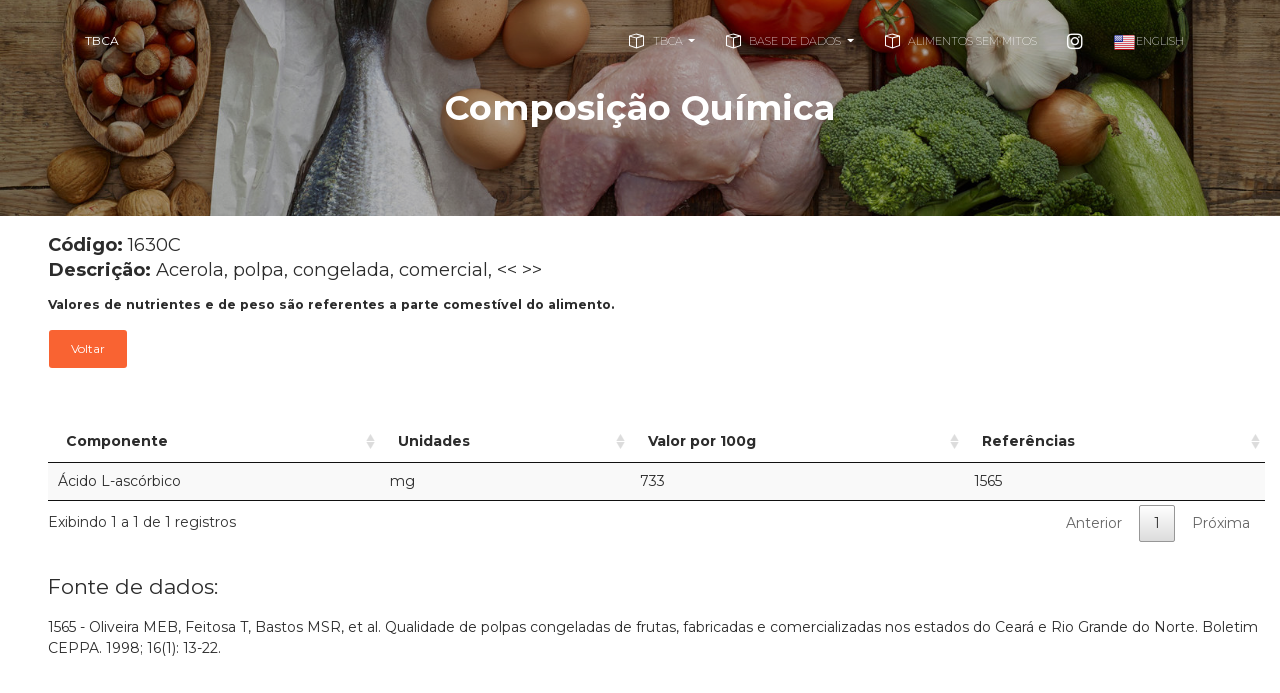

--- FILE ---
content_type: text/html; charset=UTF-8
request_url: https://www.tbca.net.br/base-dados/int_composicao_estatistica2.php?cod_produto=1630C
body_size: 4134
content:


    <!doctype html>
    <html lang="en">
    <head>
        <!-- Global site tag (gtag.js) - Google Analytics -->
        <script async src="https://www.googletagmanager.com/gtag/js?id=G-595FYBGB08"></script>
        <script>
            window.dataLayer = window.dataLayer || [];
            function gtag(){dataLayer.push(arguments);}
            gtag('js', new Date());

            gtag('config', 'G-595FYBGB08');
        </script>
        <meta charset="utf-8" />
        <link rel="apple-touch-icon" sizes="76x76" href="../assets/img/apple-icon.png">
        <link rel="icon" type="image/png" href="../assets/img/faviconTBCA16.png">
        <meta http-equiv="X-UA-Compatible" content="IE=edge,chrome=1" />
        <title>
            ..:: TBCA - Composição Química ::..
        </title>
        <meta content='width=device-width, initial-scale=1.0, maximum-scale=1.0, user-scalable=0, shrink-to-fit=no' name='viewport' />

        <!--     Fonts and icons     -->
        <link href="https://fonts.googleapis.com/css?family=Montserrat:400,700,200" rel="stylesheet" />
        <link href="https://use.fontawesome.com/releases/v5.0.6/css/all.css" rel="stylesheet">

        <!-- CSS Files -->
        <link href="../assets/css/bootstrap.min.css" rel="stylesheet" />
        <link href="../assets/css/now-ui-kit.css?v=1.2.0" rel="stylesheet" />
        <link rel="stylesheet" href="http://code.jquery.com/ui/1.10.3/themes/smoothness/jquery-ui.css" />

        <!-- CSS Just for demo purpose, don't include it in your project -->
        <link href="../assets/demo/demo.css" rel="stylesheet" />

        <!-- CSS Data Table -->
        <link href="../bower_components/datatables.net-dt/css/jquery.dataTables.min.css" rel="stylesheet" />
    </head>
    <body class="landing-page sidebar-collapse">
    <nav class="navbar navbar-expand-lg bg-primary fixed-top navbar-transparent " color-on-scroll="400">
    <div class="container">
        <div class="navbar-translate">
            <a class="navbar-brand" href="#" rel="tooltip" title="TBCA - Tabela Brasileira de Composição de Alimentos." data-placement="bottom">
                TBCA
            </a>
            <button class="navbar-toggler navbar-toggler" type="button" data-toggle="collapse" data-target="#navigation" aria-controls="navigation-index" aria-expanded="false" aria-label="Toggle navigation">
                <span class="navbar-toggler-bar top-bar"></span>
                <span class="navbar-toggler-bar middle-bar"></span>
                <span class="navbar-toggler-bar bottom-bar"></span>
            </button>
        </div>
        <div class="collapse navbar-collapse justify-content-end" id="navigation" data-nav-image="./assets/img/blurred-image-1.jpg">

            <ul class="navbar-nav">

                <li class="nav-item dropdown">
                    <a href="../index.html" class="nav-link dropdown-toggle" id="navbarDropdownMenuLink1">
                        <i class="now-ui-icons design_app"></i>
                        <p>TBCA</p>
                    </a>
                </li>

                <li class="nav-item dropdown">
                    <a href="#" class="nav-link dropdown-toggle" id="navbarDropdownMenuLink2" data-toggle="dropdown">
                        <i class="now-ui-icons design_app"></i>
                        <p>Base de Dados</p>
                    </a>
                    <div class="dropdown-menu dropdown-menu-right" aria-labelledby="navbarDropdownMenuLink2">
                        <a class="dropdown-item" href="composicao_alimentos.php">
                            <i class="now-ui-icons design_bullet-list-67"></i> Composição de Alimentos em Medidas Caseiras
                        </a>
                        <a class="dropdown-item" href="composicao_alimentos_calculaveis.php">
                            <i class="now-ui-icons design_bullet-list-67"></i> Composição de Alimentos em Medidas Caseiras Personalizadas
                        </a>
                        <a class="dropdown-item" href="composicao_estatistica.php">
                            <i class="now-ui-icons design_bullet-list-67"></i> Composição Informação Estatística
                        </a>
                        <a class="dropdown-item" href="busca_componente.php"> <!--busca_componente.php-->
                            <i class="now-ui-icons design_bullet-list-67"></i> Busca por Componentes
                        </a>                       
                        <a class="dropdown-item" href="biodiversidade.php">
                            <i class="now-ui-icons design_bullet-list-67"></i> Biodiversidade e Alimentos Regionais
                        </a>
                        <a class="dropdown-item" href="avaliacao_energetica.php"> <!--avaliacao_energetica.php-->
                            <i class="now-ui-icons design_bullet-list-67"></i> Avaliação Energética
                        </a>                        
                        <a class="dropdown-item" href="comparacao_alimentarr.php">
                            <i class="now-ui-icons design_bullet-list-67"></i> Comparação entre Alimentos
                        </a>
                        <a class="dropdown-item" href="busca_regiao.php"> 
                            <i class="now-ui-icons design_bullet-list-67"></i> Busca por Região (em teste)
                        </a>
                    </div>
                </li>

                <li class="nav-item">
                    <a class="nav-link" href="http://alimentossemmitos.com.br/" target="_blank">
                        <i class="now-ui-icons design_app"></i>
                        <p>Alimentos Sem Mitos</p>
                    </a>
                </li>

                
                <li class="nav-item">
                    <a class="nav-link" rel="tooltip" title="Siga-nos no Instagram (Em breve)" data-placement="bottom" href="https://instagram.com/tbcausp" target="_blank">
                        <i class="fab fa-instagram"></i>
                        <p class="d-lg-none d-xl-none">Instagram</p>
                    </a>
                </li>
                <li class="nav-item">
                    <a class="nav-link" rel="tooltip" data-placement="bottom" href="../indexen.html" data-original-title="English Version">
                    <img src="./../assets/img/flags/US.png">English</a>
                </li>
            </ul>
        </div>
    </div>
</nav>
    <div class="wrapper">
        <div class="page-header page-header-small-2">
            <div class="page-header-image" data-parallax="true" style="background-image: url('../assets/img/rsz_alimentos.jpg');">
            </div>
            <div class="content-center">
                <div class="container">
                    <h2 class="title">Composi&ccedil;&atilde;o Qu&iacute;mica</h2>
                </div>
            </div>
        </div>


        <!-- BLOCO PRINCIPAL -->
        <main class="col-12 col-md-12 col-xl-12 py-md-3 pl-md-5 bd-content" role="main">
            <h5 id="overview"><strong>Código:</strong> 1630C<br><strong>Descrição:</strong> Acerola, polpa, congelada, comercial,  &lt&lt  &gt&gt</h5>
            <h6 id="overview">Valores de nutrientes e de peso s&atilde;o referentes a parte comest&iacute;vel do alimento.</h6>
            <form>
                <button type="button" class="btn btn-primary"  onClick="javascript:window.location='';">Voltar</button>
            </form>

            <p>&nbsp;</p>

            <div class="bd-example" data-example-id="">
                

<table id='tabela1' class='display' style='width:100%'><thead><tr><th>Componente</th><th>Unidades</th><th>Valor por 100g</th><th>Refer&ecirc;ncias</th></tr></thead><tbody><tr><td>Ácido L-ascórbico</td><td>mg</td><td>733</td><td>1565</td></tr></tbody></table><h4 id='overview'>Fonte de dados:</h4>

1565 - Oliveira MEB, Feitosa T, Bastos MSR, et al. Qualidade de polpas congeladas de frutas, fabricadas e comercializadas nos estados do Ceará e Rio Grande do Norte. Boletim CEPPA. 1998; 16(1): 13-22.<BR><BR>            </div>
            <div class="space-50"></div>
            <div class="row">
                <div class="col-md-12">
                    <div class="row">
                        <div class="col-sm-2">
                            <img src="../assets/img/cc.png" class="img-fluid" alt="Raised Image">
                        </div>
                        <div class="col-sm-6">
                            <h6>Não é permitida a reprodução total ou parcial do material. Caso seja utilizada a informação do material, é obrigatório citar a fonte. Não é permitida a comercialização. Não é permitido a alteração total ou mesmo parcial do conteúdo (Creative Commons NonCommercial-NoDerivatives (CC BY-NC-ND 4.0)).</h6>
                        </div>
                    </div>
                </div>
            </div>
        </main>
        <!-- BLOCO PRINCIPAL -->

        <!-- Patrocinio -->
        <div class="section section-contato" id="#contato-section">
            <div class="container">
                <div class="row">
                    <div class="col-md-12">
                        <div class="space-50"></div>
                        <div id="images">
                            <h3 class="title">Apoio</h3>
                            <div class="row">
                                <div class="col-sm-2">
                                    <p class="category">FoRC</p>
                                    <img src="../assets/img/forc.png" alt="Raised Image" class="rounded img-raised">
                                </div>
                                <div class="col-sm-2">
                                    <p class="category">USP</p>
                                    <img src="../assets/img/usp-logo-png.png" alt="Raised Image" class="rounded img-raised">
                                </div>
                                <div class="col-sm-2">
                                    <p class="category">BRASILFOODS</p>
                                    <img src="../assets/img/brasilfoods.png" alt="Raised Image" class="rounded img-raised">
                                </div>
                                <div class="col-sm-2">
                                    <p class="category">FAPESP</p>
                                    <img src="../assets/img/fapesp_transp.png" alt="Raised Image" class="rounded img-raised">
                                </div>
                            </div>
                        </div>
                    </div>
                </div>
            </div>
        </div>
    </div>
    <!-- ./Patrocinio -->

    <footer class="footer" data-background-color="black">
        <div class="container">
            <nav>
                <ul>
                    <li>
                        <a href="#" target="_blank">
                            OBTZ-Tech
                        </a>
                    </li>
                </ul>
            </nav>
            <div class="copyright" id="copyright">
                &copy;
                <script>
                    document.getElementById('copyright').appendChild(document.createTextNode(new Date().getFullYear()))
                </script>, Desenvolvido por OBTZ-Tech.
            </div>
        </div>
    </footer>
    </div> <!-- div class wrapper -->

    <!--   Core JS Files   -->
    <script src="../assets/js/core/jquery.min.js" type="text/javascript"></script>
    <script src="../assets/js/core/popper.min.js" type="text/javascript"></script>
    <script src="../assets/js/core/bootstrap.min.js" type="text/javascript"></script>

    <!--  Plugin for Switches, full documentation here: http://www.jque.re/plugins/version3/bootstrap.switch/ -->
    <script src="../assets/js/plugins/bootstrap-switch.js"></script>

    <!--  Plugin for the Sliders, full documentation here: http://refreshless.com/nouislider/ -->
    <script src="../assets/js/plugins/nouislider.min.js" type="text/javascript"></script>

    <!--  Plugin for the DatePicker, full documentation here: https://github.com/uxsolutions/bootstrap-datepicker --><script src="../assets/js/plugins/bootstrap-datepicker.js" type="text/javascript"></script>

    <!-- Control Center for Now Ui Kit: parallax effects, scripts for the example pages etc -->
    <script src="../assets/js/now-ui-kit.js?v=1.2.0" type="text/javascript"></script>

    <!--   Data Tables   -->
    <script src="http://code.jquery.com/ui/1.10.3/jquery-ui.js"></script>
    <script src="../bower_components/datatables.net/js/jquery.dataTables.min.js" type="text/javascript"></script>


    <script>

        jQuery.extend( jQuery.fn.dataTableExt.oSort, {
            "locale-compare-asc": function ( a, b ) {
                return a.localeCompare(b, 'da', { sensitivity: 'accent' })
            },
            "locale-compare-desc": function ( a, b ) {
                return b.localeCompare(a, 'da', { sensitivity: 'accent' })
            }
        });


        $(document).ready(function() {
            $('#tabela1').DataTable( {
                columnDefs : [
                    { targets: 0, type: 'locale-compare' }
                ],
                //"order": [[ 0, "asc" ]],
                "order": [],
                "lengthChange": false,
                "iDisplayLength": 50,
                "searching": false,
            } );
        } );

    </script>
    <script>
        document.addEventListener('contextmenu', function(e) {
              e.preventDefault();
        });
        document.addEventListener('contextmenu', function(e) {
             window.getSelection().removeAllRanges();
        });
        document.addEventListener('selectstart', function(e) {
             e.preventDefault();
        });
        document.addEventListener('copy', function(e) {
             e.preventDefault();
        });
    </script>

    </body>
    </html>


--- FILE ---
content_type: text/css
request_url: https://www.tbca.net.br/assets/css/now-ui-kit.css?v=1.2.0
body_size: 20177
content:
/*!

 =========================================================
 * Now UI Kit - v1.2.0
 =========================================================

 * Product Page: https://www.creative-tim.com/product/now-ui-kit
 * Copyright 2018 Creative Tim (http://www.creative-tim.com)

 * Designed by www.invisionapp.com Coded by www.creative-tim.com

 =========================================================

 * The above copyright notice and this permission notice shall be included in all copies or substantial portions of the Software.

 */

/*     brand Colors              */

/*      light colors         */

/* ========================================================================
 * bootstrap-switch - v3.3.2
 * http://www.bootstrap-switch.org
 * ========================================================================
 * Copyright 2012-2013 Mattia Larentis
 * http://www.apache.org/licenses/LICENSE-2.0
 */

.bootstrap-switch {
  display: inline-block;
  direction: ltr;
  cursor: pointer;
  border-radius: 30px;
  border: 0;
  position: relative;
  text-align: left;
  margin-bottom: 10px;
  line-height: 8px;
  width: 59px !important;
  height: 22px;
  outline: none;
  z-index: 0;
  -webkit-user-select: none;
  -moz-user-select: none;
  -ms-user-select: none;
  user-select: none;
  vertical-align: middle;
  -webkit-transition: border-color ease-in-out .15s, box-shadow ease-in-out .15s;
  transition: border-color ease-in-out .15s, box-shadow ease-in-out .15s;
  margin-right: 20px;
  background: rgba(44, 44, 44, 0.2);
}

.bootstrap-switch .bootstrap-switch-container {
  display: inline-flex;
  top: 0;
  height: 22px;
  border-radius: 4px;
  -webkit-transform: translate3d(0, 0, 0);
  transform: translate3d(0, 0, 0);
  width: 100px !important;
}

.bootstrap-switch .bootstrap-switch-handle-on,
.bootstrap-switch .bootstrap-switch-handle-off,
.bootstrap-switch .bootstrap-switch-label {
  -webkit-box-sizing: border-box;
  -moz-box-sizing: border-box;
  box-sizing: border-box;
  cursor: pointer;
  display: inline-block !important;
  height: 100%;
  color: #fff;
  padding: 6px 12px;
  font-size: 11px;
  text-indent: -5px;
  line-height: 15px;
  -webkit-transition: 0.25s ease-out;
  transition: 0.25s ease-out;
}

.bootstrap-switch .bootstrap-switch-handle-on,
.bootstrap-switch .bootstrap-switch-handle-off {
  text-align: center;
  z-index: 1;
  float: left;
  line-height: 11px;
  width: 50% !important;
}

.bootstrap-switch .bootstrap-switch-handle-on.bootstrap-switch-brown,
.bootstrap-switch .bootstrap-switch-handle-off.bootstrap-switch-brown {
  color: #fff;
  background: #f96332;
}

.bootstrap-switch .bootstrap-switch-handle-on.bootstrap-switch-blue,
.bootstrap-switch .bootstrap-switch-handle-off.bootstrap-switch-blue {
  color: #fff;
  background: #2CA8FF;
}

.bootstrap-switch .bootstrap-switch-handle-on.bootstrap-switch-green,
.bootstrap-switch .bootstrap-switch-handle-off.bootstrap-switch-green {
  color: #fff;
  background: #18ce0f;
}

.bootstrap-switch .bootstrap-switch-handle-on.bootstrap-switch-orange,
.bootstrap-switch .bootstrap-switch-handle-off.bootstrap-switch-orange {
  background: #FFB236;
  color: #fff;
}

.bootstrap-switch .bootstrap-switch-handle-on.bootstrap-switch-red,
.bootstrap-switch .bootstrap-switch-handle-off.bootstrap-switch-red {
  color: #fff;
  background: #FF3636;
}

.bootstrap-switch .bootstrap-switch-handle-on.bootstrap-switch-default,
.bootstrap-switch .bootstrap-switch-handle-off.bootstrap-switch-default {
  color: #fff;
}

.bootstrap-switch .bootstrap-switch-label {
  text-align: center;
  z-index: 100;
  color: #333333;
  background: #ffffff;
  width: 22px !important;
  height: 22px !important;
  margin: 0px -11px;
  border-radius: 20px;
  position: absolute;
  float: left;
  top: 0;
  left: 50%;
  padding: 0;
  box-shadow: 0 1px 11px rgba(0, 0, 0, 0.25);
}

.bootstrap-switch.bootstrap-switch-off .bootstrap-switch-label {
  background-color: rgba(23, 23, 23, 0.4);
}

.bootstrap-switch.bootstrap-switch-on:hover .bootstrap-switch-label {
  width: 27px !important;
  margin-left: -16px;
}

.bootstrap-switch.bootstrap-switch-off:hover .bootstrap-switch-label {
  width: 27px !important;
  margin-left: -11px;
}

.bootstrap-switch .bootstrap-switch-handle-on {
  border-bottom-left-radius: 3px;
  border-top-left-radius: 3px;
}

.bootstrap-switch .bootstrap-switch-handle-off {
  text-indent: 6px;
}

.bootstrap-switch input[type='radio'],
.bootstrap-switch input[type='checkbox'] {
  position: absolute !important;
  top: 0;
  left: 0;
  opacity: 0;
  filter: alpha(opacity=0);
  z-index: -1;
}

.bootstrap-switch input[type='radio'].form-control,
.bootstrap-switch input[type='checkbox'].form-control {
  height: auto;
}

.bootstrap-switch.bootstrap-switch-mini .bootstrap-switch-handle-on,
.bootstrap-switch.bootstrap-switch-mini .bootstrap-switch-handle-off,
.bootstrap-switch.bootstrap-switch-mini .bootstrap-switch-label {
  padding: 1px 5px;
  font-size: 12px;
  line-height: 1.5;
}

.bootstrap-switch.bootstrap-switch-small .bootstrap-switch-handle-on,
.bootstrap-switch.bootstrap-switch-small .bootstrap-switch-handle-off,
.bootstrap-switch.bootstrap-switch-small .bootstrap-switch-label {
  padding: 5px 10px;
  font-size: 12px;
  line-height: 1.5;
}

.bootstrap-switch.bootstrap-switch-large .bootstrap-switch-handle-on,
.bootstrap-switch.bootstrap-switch-large .bootstrap-switch-handle-off,
.bootstrap-switch.bootstrap-switch-large .bootstrap-switch-label {
  padding: 6px 16px;
  font-size: 18px;
  line-height: 1.33;
}

.bootstrap-switch.bootstrap-switch-disabled,
.bootstrap-switch.bootstrap-switch-readonly,
.bootstrap-switch.bootstrap-switch-indeterminate {
  cursor: default !important;
}

.bootstrap-switch.bootstrap-switch-disabled .bootstrap-switch-handle-on,
.bootstrap-switch.bootstrap-switch-readonly .bootstrap-switch-handle-on,
.bootstrap-switch.bootstrap-switch-indeterminate .bootstrap-switch-handle-on,
.bootstrap-switch.bootstrap-switch-disabled .bootstrap-switch-handle-off,
.bootstrap-switch.bootstrap-switch-readonly .bootstrap-switch-handle-off,
.bootstrap-switch.bootstrap-switch-indeterminate .bootstrap-switch-handle-off,
.bootstrap-switch.bootstrap-switch-disabled .bootstrap-switch-label,
.bootstrap-switch.bootstrap-switch-readonly .bootstrap-switch-label,
.bootstrap-switch.bootstrap-switch-indeterminate .bootstrap-switch-label {
  opacity: 0.5;
  filter: alpha(opacity=50);
  cursor: default !important;
}

.bootstrap-switch.bootstrap-switch-animate .bootstrap-switch-container {
  -webkit-transition: margin-left 0.5s;
  transition: margin-left 0.5s;
}

.bootstrap-switch.bootstrap-switch-inverse .bootstrap-switch-handle-on {
  border-bottom-left-radius: 0;
  border-top-left-radius: 0;
  border-bottom-right-radius: 3px;
  border-top-right-radius: 3px;
}

.bootstrap-switch.bootstrap-switch-inverse .bootstrap-switch-handle-off {
  border-bottom-right-radius: 0;
  border-top-right-radius: 0;
  border-bottom-left-radius: 3px;
  border-top-left-radius: 3px;
}

.bootstrap-switch.bootstrap-switch-on .bootstrap-switch-container {
  margin-left: -2px !important;
}

.bootstrap-switch.bootstrap-switch-off .bootstrap-switch-container {
  margin-left: -39px !important;
}

.bootstrap-switch.bootstrap-switch-on .bootstrap-switch-label:before {
  background-color: #FFFFFF;
}

.bootstrap-switch.bootstrap-switch-on .bootstrap-switch-red~.bootstrap-switch-default {
  background-color: #FF3636;
}

.bootstrap-switch.bootstrap-switch-on .bootstrap-switch-orange~.bootstrap-switch-default {
  background-color: #FFB236;
}

.bootstrap-switch.bootstrap-switch-on .bootstrap-switch-green~.bootstrap-switch-default {
  background-color: #18ce0f;
}

.bootstrap-switch.bootstrap-switch-on .bootstrap-switch-brown~.bootstrap-switch-default {
  background-color: #f96332;
}

.bootstrap-switch.bootstrap-switch-on .bootstrap-switch-blue~.bootstrap-switch-default {
  background-color: #2CA8FF;
}

.bootstrap-switch.bootstrap-switch-off .bootstrap-switch-red,
.bootstrap-switch.bootstrap-switch-off .bootstrap-switch-brown,
.bootstrap-switch.bootstrap-switch-off .bootstrap-switch-blue,
.bootstrap-switch.bootstrap-switch-off .bootstrap-switch-orange,
.bootstrap-switch.bootstrap-switch-off .bootstrap-switch-green {
  background-color: #E3E3E3;
}

.bootstrap-switch-off .bootstrap-switch-handle-on {
  opacity: 0;
}

.bootstrap-switch-on .bootstrap-switch-handle-off {
  opacity: 0;
}

/*! nouislider - 11.1.0 - 2018-04-02 11:18:13 */

/* Functional styling;
 * These styles are required for noUiSlider to function.
 * You don't need to change these rules to apply your design.
 */

.noUi-target,
.noUi-target * {
  -webkit-touch-callout: none;
  -webkit-tap-highlight-color: rgba(0, 0, 0, 0);
  -webkit-user-select: none;
  -ms-touch-action: none;
  touch-action: none;
  -ms-user-select: none;
  -moz-user-select: none;
  user-select: none;
  -moz-box-sizing: border-box;
  box-sizing: border-box;
}

.noUi-target {
  position: relative;
  direction: ltr;
}

.noUi-base,
.noUi-connects {
  width: 100%;
  height: 100%;
  position: relative;
  z-index: 1;
}

/* Wrapper for all connect elements.
 */

.noUi-connects {
  overflow: hidden;
  z-index: 0;
}

.noUi-connect,
.noUi-origin {
  will-change: transform;
  position: absolute;
  z-index: 1;
  top: 0;
  left: 0;
  height: 100%;
  width: 100%;
  -ms-transform-origin: 0 0;
  -webkit-transform-origin: 0 0;
  transform-origin: 0 0;
}

/* Offset direction
 */

html:not([dir="rtl"]) .noUi-horizontal .noUi-origin {
  left: auto;
  right: 0;
}

/* Give origins 0 height/width so they don't interfere with clicking the
 * connect elements.
 */

.noUi-vertical .noUi-origin {
  width: 0;
}

.noUi-horizontal .noUi-origin {
  height: 0;
}

.noUi-handle {
  position: absolute;
}

.noUi-state-tap .noUi-connect,
.noUi-state-tap .noUi-origin {
  -webkit-transition: transform 0.3s;
  transition: transform 0.3s;
}

.noUi-state-drag * {
  cursor: inherit !important;
}

/* Slider size and handle placement;
 */

.noUi-horizontal {
  height: 1px;
}

.noUi-horizontal .noUi-handle {
  border-radius: 50%;
  background-color: #FFFFFF;
  box-shadow: 0 1px 13px 0 rgba(0, 0, 0, 0.2);
  height: 15px;
  width: 15px;
  cursor: pointer;
  outline: 0;
}

.noUi-horizontal .noUi-handle:before,
.noUi-horizontal .noUi-handle:after {
  display: none;
}

.noUi-vertical {
  width: 18px;
}

.noUi-vertical .noUi-handle {
  width: 28px;
  height: 34px;
  left: -6px;
  top: -17px;
}

html:not([dir="rtl"]) .noUi-horizontal .noUi-handle {
  right: -10px;
  top: -7px;
  left: auto;
}

/* Styling;
 * Giving the connect element a border radius causes issues with using transform: scale
 */

.noUi-target {
  background-color: rgba(182, 182, 182, 0.3);
  border-radius: 3px;
}

.noUi-connects {
  border-radius: 3px;
}

.noUi-connect {
  background: #3FB8AF;
}

/* Handles and cursors;
 */

.noUi-draggable {
  cursor: ew-resize;
}

.noUi-vertical .noUi-draggable {
  cursor: ns-resize;
}

.noUi-handle {
  border-radius: 3px;
  background: #FFF;
  cursor: default;
  -webkit-transition: 300ms ease 0s;
  -moz-transition: 300ms ease 0s;
  -ms-transition: 300ms ease 0s;
  -o-transform: 300ms ease 0s;
  transition: 300ms ease 0s;
}

.noUi-active {
  -webkit-transform: scale3d(1.5, 1.5, 1);
  -moz-transform: scale3d(1.5, 1.5, 1);
  -ms-transform: scale3d(1.5, 1.5, 1);
  -o-transform: scale3d(1.5, 1.5, 1);
  transform: scale3d(1.5, 1.5, 1);
}

/* Handle stripes;
 */

.noUi-handle:before,
.noUi-handle:after {
  content: "";
  display: block;
  position: absolute;
  height: 14px;
  width: 1px;
  background: #E8E7E6;
  left: 14px;
  top: 6px;
}

.noUi-handle:after {
  left: 17px;
}

.noUi-vertical .noUi-handle:before,
.noUi-vertical .noUi-handle:after {
  width: 14px;
  height: 1px;
  left: 6px;
  top: 14px;
}

.noUi-vertical .noUi-handle:after {
  top: 17px;
}

/* Disabled state;
 */

[disabled] .noUi-connect {
  background: #B8B8B8;
}

[disabled].noUi-target,
[disabled].noUi-handle,
[disabled] .noUi-handle {
  cursor: not-allowed;
}

/* Base;
 *
 */

.noUi-pips,
.noUi-pips * {
  -moz-box-sizing: border-box;
  box-sizing: border-box;
}

.noUi-pips {
  position: absolute;
  color: #999;
}

/* Values;
 *
 */

.noUi-value {
  position: absolute;
  white-space: nowrap;
  text-align: center;
}

.noUi-value-sub {
  color: #ccc;
  font-size: 10px;
}

/* Markings;
 *
 */

.noUi-marker {
  position: absolute;
  background: #CCC;
}

.noUi-marker-sub {
  background: #AAA;
}

.noUi-marker-large {
  background: #AAA;
}

/* Horizontal layout;
 *
 */

.noUi-pips-horizontal {
  padding: 10px 0;
  height: 80px;
  top: 100%;
  left: 0;
  width: 100%;
}

.noUi-value-horizontal {
  -webkit-transform: translate(-50%, 50%);
  transform: translate(-50%, 50%);
}

.noUi-rtl .noUi-value-horizontal {
  -webkit-transform: translate(50%, 50%);
  transform: translate(50%, 50%);
}

.noUi-marker-horizontal.noUi-marker {
  margin-left: -1px;
  width: 2px;
  height: 5px;
}

.noUi-marker-horizontal.noUi-marker-sub {
  height: 10px;
}

.noUi-marker-horizontal.noUi-marker-large {
  height: 15px;
}

/* Vertical layout;
 *
 */

.noUi-pips-vertical {
  padding: 0 10px;
  height: 100%;
  top: 0;
  left: 100%;
}

.noUi-value-vertical {
  -webkit-transform: translate(0, -50%);
  transform: translate(0, -50%, 0);
  padding-left: 25px;
}

.noUi-rtl .noUi-value-vertical {
  -webkit-transform: translate(0, 50%);
  transform: translate(0, 50%);
}

.noUi-marker-vertical.noUi-marker {
  width: 5px;
  height: 2px;
  margin-top: -1px;
}

.noUi-marker-vertical.noUi-marker-sub {
  width: 10px;
}

.noUi-marker-vertical.noUi-marker-large {
  width: 15px;
}

.noUi-tooltip {
  display: block;
  position: absolute;
  border: 1px solid #D9D9D9;
  border-radius: 3px;
  background: #fff;
  color: #000;
  padding: 5px;
  text-align: center;
  white-space: nowrap;
}

.noUi-horizontal .noUi-tooltip {
  -webkit-transform: translate(-50%, 0);
  transform: translate(-50%, 0);
  left: 50%;
  bottom: 120%;
}

.noUi-vertical .noUi-tooltip {
  -webkit-transform: translate(0, -50%);
  transform: translate(0, -50%);
  top: 50%;
  right: 120%;
}

.slider .noUi-connect {
  background-color: #888888;
}

.slider.slider-neutral .noUi-connect {
  background-color: #FFFFFF;
}

.slider.slider-neutral.noUi-target {
  background-color: rgba(255, 255, 255, 0.3);
}

.slider.slider-neutral .noUi-handle {
  background-color: #FFFFFF;
}

.slider.slider-primary .noUi-connect,
.slider.slider-primary.noUi-connect {
  background-color: #f96332;
}

.slider.slider-primary.noUi-target {
  background-color: rgba(249, 99, 50, 0.3);
}

.slider.slider-primary .noUi-handle {
  background-color: #f96332;
}

.slider.slider-info .noUi-connect,
.slider.slider-info.noUi-connect {
  background-color: #2CA8FF;
}

.slider.slider-info.noUi-target {
  background-color: rgba(44, 168, 255, 0.3);
}

.slider.slider-info .noUi-handle {
  background-color: #2CA8FF;
}

.slider.slider-success .noUi-connect,
.slider.slider-success.noUi-connect {
  background-color: #18ce0f;
}

.slider.slider-success.noUi-target {
  background-color: rgba(24, 206, 15, 0.3);
}

.slider.slider-success .noUi-handle {
  background-color: #18ce0f;
}

.slider.slider-warning .noUi-connect,
.slider.slider-warning.noUi-connect {
  background-color: #FFB236;
}

.slider.slider-warning.noUi-target {
  background-color: rgba(255, 178, 54, 0.3);
}

.slider.slider-warning .noUi-handle {
  background-color: #FFB236;
}

.slider.slider-danger .noUi-connect,
.slider.slider-danger.noUi-connect {
  background-color: #FF3636;
}

.slider.slider-danger.noUi-target {
  background-color: rgba(255, 54, 54, 0.3);
}

.slider.slider-danger .noUi-handle {
  background-color: #FF3636;
}

/*!
 * Datepicker for Bootstrap v1.7.0-dev (https://github.com/uxsolutions/bootstrap-datepicker)
 *
 * Licensed under the Apache License v2.0 (http://www.apache.org/licenses/LICENSE-2.0)
 */

.datepicker {
  padding: 8px 6px;
  -webkit-border-radius: 4px;
  -moz-border-radius: 4px;
  border-radius: 4px;
  direction: ltr;
  -webkit-transform: translate3d(0, -40px, 0);
  -moz-transform: translate3d(0, -40px, 0);
  -o-transform: translate3d(0, -40px, 0);
  -ms-transform: translate3d(0, -40px, 0);
  transform: translate3d(0, -40px, 0);
  transition: all 0.3s cubic-bezier(0.215, 0.61, 0.355, 1) 0s, opacity 0.3s ease 0s, height 0s linear 0.35s;
  opacity: 0;
  filter: alpha(opacity=0);
  visibility: hidden;
  display: block;
  width: 254px;
  max-width: 254px;
}

.datepicker.dropdown-menu:before {
  display: none;
}

.datepicker.datepicker-primary {
  background-color: #f96332;
}

.datepicker.datepicker-primary th,
.datepicker.datepicker-primary .day div,
.datepicker.datepicker-primary table tr td span {
  color: #FFFFFF;
}

.datepicker.datepicker-primary:after {
  border-bottom-color: #f96332;
}

.datepicker.datepicker-primary.datepicker-orient-top:after {
  border-top-color: #f96332;
}

.datepicker.datepicker-primary .dow {
  color: rgba(255, 255, 255, 0.8);
}

.datepicker.datepicker-primary table tr td.old div,
.datepicker.datepicker-primary table tr td.new div,
.datepicker.datepicker-primary table tr td span.old,
.datepicker.datepicker-primary table tr td span.new {
  color: rgba(255, 255, 255, 0.4);
}

.datepicker.datepicker-primary table tr td span:hover,
.datepicker.datepicker-primary table tr td span.focused {
  background: rgba(255, 255, 255, 0.1);
}

.datepicker.datepicker-primary .datepicker-switch:hover,
.datepicker.datepicker-primary .prev:hover,
.datepicker.datepicker-primary .next:hover,
.datepicker.datepicker-primary tfoot tr th:hover {
  background: rgba(255, 255, 255, 0.2);
}

.datepicker.datepicker-primary table tr td.active div,
.datepicker.datepicker-primary table tr td.active:hover div,
.datepicker.datepicker-primary table tr td.active.disabled div,
.datepicker.datepicker-primary table tr td.active.disabled:hover div {
  background-color: #FFFFFF;
  color: #f96332;
}

.datepicker.datepicker-primary table tr td.day:hover div,
.datepicker.datepicker-primary table tr td.day.focused div {
  background: rgba(255, 255, 255, 0.2);
}

.datepicker.datepicker-primary table tr td.active:hover div,
.datepicker.datepicker-primary table tr td.active:hover:hover div,
.datepicker.datepicker-primary table tr td.active.disabled:hover div,
.datepicker.datepicker-primary table tr td.active.disabled:hover:hover div,
.datepicker.datepicker-primary table tr td.active:active div,
.datepicker.datepicker-primary table tr td.active:hover:active div,
.datepicker.datepicker-primary table tr td.active.disabled:active div,
.datepicker.datepicker-primary table tr td.active.disabled:hover:active div,
.datepicker.datepicker-primary table tr td.active.active div,
.datepicker.datepicker-primary table tr td.active:hover.active div,
.datepicker.datepicker-primary table tr td.active.disabled.active div,
.datepicker.datepicker-primary table tr td.active.disabled:hover.active div,
.datepicker.datepicker-primary table tr td.active.disabled div,
.datepicker.datepicker-primary table tr td.active:hover.disabled div,
.datepicker.datepicker-primary table tr td.active.disabled.disabled div,
.datepicker.datepicker-primary table tr td.active.disabled:hover.disabled div,
.datepicker.datepicker-primary table tr td.active[disabled] div,
.datepicker.datepicker-primary table tr td.active:hover[disabled] div,
.datepicker.datepicker-primary table tr td.active.disabled[disabled] div,
.datepicker.datepicker-primary table tr td.active.disabled:hover[disabled] div,
.datepicker.datepicker-primary table tr td span.active:hover,
.datepicker.datepicker-primary table tr td span.active:hover:hover,
.datepicker.datepicker-primary table tr td span.active.disabled:hover,
.datepicker.datepicker-primary table tr td span.active.disabled:hover:hover,
.datepicker.datepicker-primary table tr td span.active:active,
.datepicker.datepicker-primary table tr td span.active:hover:active,
.datepicker.datepicker-primary table tr td span.active.disabled:active,
.datepicker.datepicker-primary table tr td span.active.disabled:hover:active,
.datepicker.datepicker-primary table tr td span.active.active,
.datepicker.datepicker-primary table tr td span.active:hover.active,
.datepicker.datepicker-primary table tr td span.active.disabled.active,
.datepicker.datepicker-primary table tr td span.active.disabled:hover.active,
.datepicker.datepicker-primary table tr td span.active.disabled,
.datepicker.datepicker-primary table tr td span.active:hover.disabled,
.datepicker.datepicker-primary table tr td span.active.disabled.disabled,
.datepicker.datepicker-primary table tr td span.active.disabled:hover.disabled,
.datepicker.datepicker-primary table tr td span.active[disabled],
.datepicker.datepicker-primary table tr td span.active:hover[disabled],
.datepicker.datepicker-primary table tr td span.active.disabled[disabled],
.datepicker.datepicker-primary table tr td span.active.disabled:hover[disabled] {
  background-color: #FFFFFF;
}

.datepicker.datepicker-primary table tr td span.active:hover,
.datepicker.datepicker-primary table tr td span.active:hover:hover,
.datepicker.datepicker-primary table tr td span.active.disabled:hover,
.datepicker.datepicker-primary table tr td span.active.disabled:hover:hover,
.datepicker.datepicker-primary table tr td span.active:active,
.datepicker.datepicker-primary table tr td span.active:hover:active,
.datepicker.datepicker-primary table tr td span.active.disabled:active,
.datepicker.datepicker-primary table tr td span.active.disabled:hover:active,
.datepicker.datepicker-primary table tr td span.active.active,
.datepicker.datepicker-primary table tr td span.active:hover.active,
.datepicker.datepicker-primary table tr td span.active.disabled.active,
.datepicker.datepicker-primary table tr td span.active.disabled:hover.active,
.datepicker.datepicker-primary table tr td span.active.disabled,
.datepicker.datepicker-primary table tr td span.active:hover.disabled,
.datepicker.datepicker-primary table tr td span.active.disabled.disabled,
.datepicker.datepicker-primary table tr td span.active.disabled:hover.disabled,
.datepicker.datepicker-primary table tr td span.active[disabled],
.datepicker.datepicker-primary table tr td span.active:hover[disabled],
.datepicker.datepicker-primary table tr td span.active.disabled[disabled],
.datepicker.datepicker-primary table tr td span.active.disabled:hover[disabled] {
  color: #f96332;
}

.datepicker-inline {
  width: 220px;
}

.datepicker.datepicker-rtl {
  direction: rtl;
}

.datepicker.datepicker-rtl.dropdown-menu {
  left: auto;
}

.datepicker.datepicker-rtl table tr td span {
  float: right;
}

.datepicker-dropdown {
  top: 0;
  left: 0;
}

.datepicker-dropdown:before {
  content: '';
  display: inline-block;
  border-left: 7px solid transparent;
  border-right: 7px solid transparent;
  border-bottom: 7px solid transparent;
  border-top: 0;
  border-bottom-color: rgba(0, 0, 0, 0.2);
  position: absolute;
}

.datepicker-dropdown:after {
  content: '';
  display: inline-block;
  border-left: 6px solid transparent;
  border-right: 6px solid transparent;
  border-bottom: 6px solid #fff;
  border-top: 0;
  position: absolute;
}

.datepicker-dropdown.datepicker-orient-left:before {
  left: 6px;
}

.datepicker-dropdown.datepicker-orient-left:after {
  left: 7px;
}

.datepicker-dropdown.datepicker-orient-right:before {
  right: 6px;
}

.datepicker-dropdown.datepicker-orient-right:after {
  right: 7px;
}

.datepicker-dropdown.datepicker-orient-bottom:before {
  top: -7px;
}

.datepicker-dropdown.datepicker-orient-bottom:after {
  top: -6px;
}

.datepicker-dropdown.datepicker-orient-top:before {
  bottom: -7px;
  border-bottom: 0;
  border-top: 7px solid transparent;
}

.datepicker-dropdown.datepicker-orient-top:after {
  bottom: -6px;
  border-bottom: 0;
  border-top: 6px solid #fff;
}

.datepicker table {
  margin: 0;
  -webkit-touch-callout: none;
  -webkit-user-select: none;
  -khtml-user-select: none;
  -moz-user-select: none;
  -ms-user-select: none;
  user-select: none;
  width: 241px;
  max-width: 241px;
}

.datepicker .day div,
.datepicker th {
  -webkit-transition: all 300ms ease 0s;
  -moz-transition: all 300ms ease 0s;
  -o-transition: all 300ms ease 0s;
  -ms-transition: all 300ms ease 0s;
  transition: all 300ms ease 0s;
  text-align: center;
  width: 30px;
  height: 30px;
  line-height: 2.2;
  -webkit-border-radius: 4px;
  -moz-border-radius: 4px;
  border-radius: 50%;
  font-weight: 300;
  font-size: 14px;
  border: none;
  z-index: 1;
  position: relative;
  cursor: pointer;
}

.datepicker th {
  color: #f96332;
}

.table-condensed>tbody>tr>td,
.table-condensed>tbody>tr>th,
.table-condensed>tfoot>tr>td,
.table-condensed>tfoot>tr>th,
.table-condensed>thead>tr>td,
.table-condensed>thead>tr>th {
  padding: 2px;
  text-align: center;
  cursor: pointer;
}

.table-striped .datepicker table tr td,
.table-striped .datepicker table tr th {
  background-color: transparent;
}

.datepicker table tr td.day:hover div,
.datepicker table tr td.day.focused div {
  background: #eee;
  cursor: pointer;
}

.datepicker table tr td.old,
.datepicker table tr td.new {
  color: #888888;
}

.datepicker table tr td.disabled,
.datepicker table tr td.disabled:hover {
  background: none;
  color: #888888;
  cursor: default;
}

.datepicker table tr td.highlighted {
  background: #d9edf7;
  border-radius: 0;
}

.datepicker table tr td.today,
.datepicker table tr td.today:hover,
.datepicker table tr td.today.disabled,
.datepicker table tr td.today.disabled:hover {
  background-color: #fde19a;
  background-image: -moz-linear-gradient(to bottom, #fdd49a, #fdf59a);
  background-image: -ms-linear-gradient(to bottom, #fdd49a, #fdf59a);
  background-image: -webkit-gradient(linear, 0 0, 0 100%, from(#fdd49a), to(#fdf59a));
  background-image: -webkit-linear-gradient(to bottom, #fdd49a, #fdf59a);
  background-image: -o-linear-gradient(to bottom, #fdd49a, #fdf59a);
  background-image: linear-gradient(to bottom, #fdd49a, #fdf59a);
  background-repeat: repeat-x;
  filter: progid:DXImageTransform.Microsoft.gradient(startColorstr='#fdd49a', endColorstr='#fdf59a', GradientType=0);
  border-color: #fdf59a #fdf59a #fbed50;
  border-color: rgba(0, 0, 0, 0.1) rgba(0, 0, 0, 0.1) rgba(0, 0, 0, 0.25);
  filter: progid:DXImageTransform.Microsoft.gradient(enabled=false);
  color: #000;
}

.datepicker table tr td.today:hover,
.datepicker table tr td.today:hover:hover,
.datepicker table tr td.today.disabled:hover,
.datepicker table tr td.today.disabled:hover:hover,
.datepicker table tr td.today:active,
.datepicker table tr td.today:hover:active,
.datepicker table tr td.today.disabled:active,
.datepicker table tr td.today.disabled:hover:active,
.datepicker table tr td.today.active,
.datepicker table tr td.today:hover.active,
.datepicker table tr td.today.disabled.active,
.datepicker table tr td.today.disabled:hover.active,
.datepicker table tr td.today.disabled,
.datepicker table tr td.today:hover.disabled,
.datepicker table tr td.today.disabled.disabled,
.datepicker table tr td.today.disabled:hover.disabled,
.datepicker table tr td.today[disabled],
.datepicker table tr td.today:hover[disabled],
.datepicker table tr td.today.disabled[disabled],
.datepicker table tr td.today.disabled:hover[disabled] {
  background-color: #fdf59a;
}

.datepicker table tr td.today:active,
.datepicker table tr td.today:hover:active,
.datepicker table tr td.today.disabled:active,
.datepicker table tr td.today.disabled:hover:active,
.datepicker table tr td.today.active,
.datepicker table tr td.today:hover.active,
.datepicker table tr td.today.disabled.active,
.datepicker table tr td.today.disabled:hover.active {
  background-color: #fbf069 \9;
}

.datepicker table tr td.today:hover:hover {
  color: #000;
}

.datepicker table tr td.today.active:hover {
  color: #fff;
}

.datepicker table tr td.range,
.datepicker table tr td.range:hover,
.datepicker table tr td.range.disabled,
.datepicker table tr td.range.disabled:hover {
  background: #eee;
  -webkit-border-radius: 0;
  -moz-border-radius: 0;
  border-radius: 0;
}

.datepicker table tr td.range.today,
.datepicker table tr td.range.today:hover,
.datepicker table tr td.range.today.disabled,
.datepicker table tr td.range.today.disabled:hover {
  background-color: #f3d17a;
  background-image: -moz-linear-gradient(to bottom, #f3c17a, #f3e97a);
  background-image: -ms-linear-gradient(to bottom, #f3c17a, #f3e97a);
  background-image: -webkit-gradient(linear, 0 0, 0 100%, from(#f3c17a), to(#f3e97a));
  background-image: -webkit-linear-gradient(to bottom, #f3c17a, #f3e97a);
  background-image: -o-linear-gradient(to bottom, #f3c17a, #f3e97a);
  background-image: linear-gradient(to bottom, #f3c17a, #f3e97a);
  background-repeat: repeat-x;
  filter: progid:DXImageTransform.Microsoft.gradient(startColorstr='#f3c17a', endColorstr='#f3e97a', GradientType=0);
  border-color: #f3e97a #f3e97a #edde34;
  border-color: rgba(0, 0, 0, 0.1) rgba(0, 0, 0, 0.1) rgba(0, 0, 0, 0.25);
  filter: progid:DXImageTransform.Microsoft.gradient(enabled=false);
  -webkit-border-radius: 0;
  -moz-border-radius: 0;
  border-radius: 0;
}

.datepicker table tr td.range.today:hover,
.datepicker table tr td.range.today:hover:hover,
.datepicker table tr td.range.today.disabled:hover,
.datepicker table tr td.range.today.disabled:hover:hover,
.datepicker table tr td.range.today:active,
.datepicker table tr td.range.today:hover:active,
.datepicker table tr td.range.today.disabled:active,
.datepicker table tr td.range.today.disabled:hover:active,
.datepicker table tr td.range.today.active,
.datepicker table tr td.range.today:hover.active,
.datepicker table tr td.range.today.disabled.active,
.datepicker table tr td.range.today.disabled:hover.active,
.datepicker table tr td.range.today.disabled,
.datepicker table tr td.range.today:hover.disabled,
.datepicker table tr td.range.today.disabled.disabled,
.datepicker table tr td.range.today.disabled:hover.disabled,
.datepicker table tr td.range.today[disabled],
.datepicker table tr td.range.today:hover[disabled],
.datepicker table tr td.range.today.disabled[disabled],
.datepicker table tr td.range.today.disabled:hover[disabled] {
  background-color: #f3e97a;
}

.datepicker table tr td.range.today:active,
.datepicker table tr td.range.today:hover:active,
.datepicker table tr td.range.today.disabled:active,
.datepicker table tr td.range.today.disabled:hover:active,
.datepicker table tr td.range.today.active,
.datepicker table tr td.range.today:hover.active,
.datepicker table tr td.range.today.disabled.active,
.datepicker table tr td.range.today.disabled:hover.active {
  background-color: #efe24b \9;
}

.datepicker table tr td.selected,
.datepicker table tr td.selected:hover,
.datepicker table tr td.selected.disabled,
.datepicker table tr td.selected.disabled:hover {
  background-color: #9e9e9e;
  background-image: -moz-linear-gradient(to bottom, #b3b3b3, #808080);
  background-image: -ms-linear-gradient(to bottom, #b3b3b3, #808080);
  background-image: -webkit-gradient(linear, 0 0, 0 100%, from(#b3b3b3), to(#808080));
  background-image: -webkit-linear-gradient(to bottom, #b3b3b3, #808080);
  background-image: -o-linear-gradient(to bottom, #b3b3b3, #808080);
  background-image: linear-gradient(to bottom, #b3b3b3, #808080);
  background-repeat: repeat-x;
  filter: progid:DXImageTransform.Microsoft.gradient(startColorstr='#b3b3b3', endColorstr='#808080', GradientType=0);
  border-color: #808080 #808080 #595959;
  border-color: rgba(0, 0, 0, 0.1) rgba(0, 0, 0, 0.1) rgba(0, 0, 0, 0.25);
  filter: progid:DXImageTransform.Microsoft.gradient(enabled=false);
  color: #fff;
  text-shadow: 0 -1px 0 rgba(0, 0, 0, 0.25);
}

.datepicker table tr td.selected:hover,
.datepicker table tr td.selected:hover:hover,
.datepicker table tr td.selected.disabled:hover,
.datepicker table tr td.selected.disabled:hover:hover,
.datepicker table tr td.selected:active,
.datepicker table tr td.selected:hover:active,
.datepicker table tr td.selected.disabled:active,
.datepicker table tr td.selected.disabled:hover:active,
.datepicker table tr td.selected.active,
.datepicker table tr td.selected:hover.active,
.datepicker table tr td.selected.disabled.active,
.datepicker table tr td.selected.disabled:hover.active,
.datepicker table tr td.selected.disabled,
.datepicker table tr td.selected:hover.disabled,
.datepicker table tr td.selected.disabled.disabled,
.datepicker table tr td.selected.disabled:hover.disabled,
.datepicker table tr td.selected[disabled],
.datepicker table tr td.selected:hover[disabled],
.datepicker table tr td.selected.disabled[disabled],
.datepicker table tr td.selected.disabled:hover[disabled] {
  background-color: #808080;
}

.datepicker table tr td.selected:active,
.datepicker table tr td.selected:hover:active,
.datepicker table tr td.selected.disabled:active,
.datepicker table tr td.selected.disabled:hover:active,
.datepicker table tr td.selected.active,
.datepicker table tr td.selected:hover.active,
.datepicker table tr td.selected.disabled.active,
.datepicker table tr td.selected.disabled:hover.active {
  background-color: #666666 \9;
}

.datepicker table tr td.active div,
.datepicker table tr td.active:hover div,
.datepicker table tr td.active.disabled div,
.datepicker table tr td.active.disabled:hover div {
  background-color: #f96332;
  color: #FFFFFF;
  box-shadow: 0px 1px 10px 0px rgba(0, 0, 0, 0.2);
}

.datepicker table tr td.active:hover div,
.datepicker table tr td.active:hover:hover div,
.datepicker table tr td.active.disabled:hover div,
.datepicker table tr td.active.disabled:hover:hover div,
.datepicker table tr td.active:active div,
.datepicker table tr td.active:hover:active div,
.datepicker table tr td.active.disabled:active div,
.datepicker table tr td.active.disabled:hover:active div,
.datepicker table tr td.active.active div,
.datepicker table tr td.active:hover.active div,
.datepicker table tr td.active.disabled.active div,
.datepicker table tr td.active.disabled:hover.active div,
.datepicker table tr td.active.disabled div,
.datepicker table tr td.active:hover.disabled div,
.datepicker table tr td.active.disabled.disabled div,
.datepicker table tr td.active.disabled:hover.disabled div,
.datepicker table tr td.active[disabled] div,
.datepicker table tr td.active:hover[disabled] div,
.datepicker table tr td.active.disabled[disabled] div,
.datepicker table tr td.active.disabled:hover[disabled] div {
  background-color: #f96332;
}

.datepicker table tr td.active:active,
.datepicker table tr td.active:hover:active,
.datepicker table tr td.active.disabled:active,
.datepicker table tr td.active.disabled:hover:active,
.datepicker table tr td.active.active,
.datepicker table tr td.active:hover.active,
.datepicker table tr td.active.disabled.active,
.datepicker table tr td.active.disabled:hover.active {
  background-color: #003399 \9;
}

.datepicker table tr td span {
  display: block;
  width: 41px;
  height: 41px;
  line-height: 41px;
  float: left;
  margin: 1%;
  font-size: 14px;
  cursor: pointer;
  -webkit-border-radius: 50%;
  -moz-border-radius: 50%;
  border-radius: 50%;
}

.datepicker table tr td span:hover,
.datepicker table tr td span.focused {
  background: #eee;
}

.datepicker table tr td span.disabled,
.datepicker table tr td span.disabled:hover {
  background: none;
  color: #888888;
  cursor: default;
}

.datepicker table tr td span.active,
.datepicker table tr td span.active:hover,
.datepicker table tr td span.active.disabled,
.datepicker table tr td span.active.disabled:hover {
  color: #fff;
  background-color: #f96332;
}

.datepicker table tr td span.active:hover,
.datepicker table tr td span.active:hover:hover,
.datepicker table tr td span.active.disabled:hover,
.datepicker table tr td span.active.disabled:hover:hover,
.datepicker table tr td span.active:active,
.datepicker table tr td span.active:hover:active,
.datepicker table tr td span.active.disabled:active,
.datepicker table tr td span.active.disabled:hover:active,
.datepicker table tr td span.active.active,
.datepicker table tr td span.active:hover.active,
.datepicker table tr td span.active.disabled.active,
.datepicker table tr td span.active.disabled:hover.active,
.datepicker table tr td span.active.disabled,
.datepicker table tr td span.active:hover.disabled,
.datepicker table tr td span.active.disabled.disabled,
.datepicker table tr td span.active.disabled:hover.disabled,
.datepicker table tr td span.active[disabled],
.datepicker table tr td span.active:hover[disabled],
.datepicker table tr td span.active.disabled[disabled],
.datepicker table tr td span.active.disabled:hover[disabled] {
  background-color: #f96332;
  box-shadow: 0px 1px 10px 0px rgba(0, 0, 0, 0.2);
}

.datepicker table tr td span.active:active,
.datepicker table tr td span.active:hover:active,
.datepicker table tr td span.active.disabled:active,
.datepicker table tr td span.active.disabled:hover:active,
.datepicker table tr td span.active.active,
.datepicker table tr td span.active:hover.active,
.datepicker table tr td span.active.disabled.active,
.datepicker table tr td span.active.disabled:hover.active {
  background-color: #003399 \9;
}

.datepicker table tr td span.old,
.datepicker table tr td span.new {
  color: #888888;
}

.datepicker .datepicker-switch {
  width: auto;
  border-radius: 0.1875rem;
}

.datepicker .datepicker-switch,
.datepicker .prev,
.datepicker .next,
.datepicker tfoot tr th {
  cursor: pointer;
}

.datepicker .prev,
.datepicker .next {
  width: 35px;
  height: 35px;
}

.datepicker i {
  position: relative;
  top: 2px;
}

.datepicker .prev i {
  left: -1px;
}

.datepicker .next i {
  right: -1px;
}

.datepicker .datepicker-switch:hover,
.datepicker .prev:hover,
.datepicker .next:hover,
.datepicker tfoot tr th:hover {
  background: #eee;
}

.datepicker .prev.disabled,
.datepicker .next.disabled {
  visibility: hidden;
}

.datepicker .cw {
  font-size: 10px;
  width: 12px;
  padding: 0 2px 0 5px;
  vertical-align: middle;
}

.input-append.date .add-on,
.input-prepend.date .add-on {
  cursor: pointer;
}

.input-append.date .add-on i,
.input-prepend.date .add-on i {
  margin-top: 3px;
}

.input-daterange input {
  text-align: center;
}

.input-daterange input:first-child {
  -webkit-border-radius: 3px 0 0 3px;
  -moz-border-radius: 3px 0 0 3px;
  border-radius: 3px 0 0 3px;
}

.input-daterange input:last-child {
  -webkit-border-radius: 0 3px 3px 0;
  -moz-border-radius: 0 3px 3px 0;
  border-radius: 0 3px 3px 0;
}

.input-daterange .add-on {
  display: inline-block;
  width: auto;
  min-width: 16px;
  height: 18px;
  padding: 4px 5px;
  font-weight: normal;
  line-height: 18px;
  text-align: center;
  text-shadow: 0 1px 0 #fff;
  vertical-align: middle;
  background-color: #eee;
  border: 1px solid #ccc;
  margin-left: -5px;
  margin-right: -5px;
}

.table-condensed>tbody>tr>td,
.table-condensed>tbody>tr>th,
.table-condensed>tfoot>tr>td,
.table-condensed>tfoot>tr>th,
.table-condensed>thead>tr>td,
.table-condensed>thead>tr>th {
  position: relative;
  z-index: -1;
}

.btn,
.navbar .navbar-nav>a.btn {
  border-width: 2px;
  font-weight: 400;
  font-size: 0.8571em;
  line-height: 1.35em;
  margin: 10px 1px;
  border: none;
  border-radius: 0.1875rem;
  padding: 11px 22px;
  cursor: pointer;
  background-color: #888888;
  color: #FFFFFF;
}

.btn:hover,
.btn:focus,
.btn:not(:disabled):not(.disabled):active,
.btn:not(:disabled):not(.disabled).active,
.btn:not(:disabled):not(.disabled):active:focus,
.btn:not(:disabled):not(.disabled).active:focus,
.btn:active:hover,
.btn.active:hover,
.show>.btn.dropdown-toggle,
.show>.btn.dropdown-toggle:focus,
.show>.btn.dropdown-toggle:hover,
.navbar .navbar-nav>a.btn:hover,
.navbar .navbar-nav>a.btn:focus,
.navbar .navbar-nav>a.btn:not(:disabled):not(.disabled):active,
.navbar .navbar-nav>a.btn:not(:disabled):not(.disabled).active,
.navbar .navbar-nav>a.btn:not(:disabled):not(.disabled):active:focus,
.navbar .navbar-nav>a.btn:not(:disabled):not(.disabled).active:focus,
.navbar .navbar-nav>a.btn:active:hover,
.navbar .navbar-nav>a.btn.active:hover,
.show>.navbar .navbar-nav>a.btn.dropdown-toggle,
.show>.navbar .navbar-nav>a.btn.dropdown-toggle:focus,
.show>.navbar .navbar-nav>a.btn.dropdown-toggle:hover {
  background-color: #979797;
  color: #FFFFFF;
  box-shadow: none;
}

.btn:hover,
.navbar .navbar-nav>a.btn:hover {
  box-shadow: 0 3px 8px 0 rgba(0, 0, 0, 0.17);
}

.btn.disabled,
.btn.disabled:hover,
.btn.disabled:focus,
.btn.disabled.focus,
.btn.disabled:active,
.btn.disabled.active,
.btn:disabled,
.btn:disabled:hover,
.btn:disabled:focus,
.btn:disabled.focus,
.btn:disabled:active,
.btn:disabled.active,
.btn[disabled],
.btn[disabled]:hover,
.btn[disabled]:focus,
.btn[disabled].focus,
.btn[disabled]:active,
.btn[disabled].active,
fieldset[disabled] .btn,
fieldset[disabled] .btn:hover,
fieldset[disabled] .btn:focus,
fieldset[disabled] .btn.focus,
fieldset[disabled] .btn:active,
fieldset[disabled] .btn.active,
.navbar .navbar-nav>a.btn.disabled,
.navbar .navbar-nav>a.btn.disabled:hover,
.navbar .navbar-nav>a.btn.disabled:focus,
.navbar .navbar-nav>a.btn.disabled.focus,
.navbar .navbar-nav>a.btn.disabled:active,
.navbar .navbar-nav>a.btn.disabled.active,
.navbar .navbar-nav>a.btn:disabled,
.navbar .navbar-nav>a.btn:disabled:hover,
.navbar .navbar-nav>a.btn:disabled:focus,
.navbar .navbar-nav>a.btn:disabled.focus,
.navbar .navbar-nav>a.btn:disabled:active,
.navbar .navbar-nav>a.btn:disabled.active,
.navbar .navbar-nav>a.btn[disabled],
.navbar .navbar-nav>a.btn[disabled]:hover,
.navbar .navbar-nav>a.btn[disabled]:focus,
.navbar .navbar-nav>a.btn[disabled].focus,
.navbar .navbar-nav>a.btn[disabled]:active,
.navbar .navbar-nav>a.btn[disabled].active,
fieldset[disabled] .navbar .navbar-nav>a.btn,
fieldset[disabled] .navbar .navbar-nav>a.btn:hover,
fieldset[disabled] .navbar .navbar-nav>a.btn:focus,
fieldset[disabled] .navbar .navbar-nav>a.btn.focus,
fieldset[disabled] .navbar .navbar-nav>a.btn:active,
fieldset[disabled] .navbar .navbar-nav>a.btn.active {
  background-color: #888888;
  border-color: #888888;
}

.btn.btn-simple,
.navbar .navbar-nav>a.btn.btn-simple {
  color: #888888;
  border-color: #888888;
}

.btn.btn-simple:hover,
.btn.btn-simple:focus,
.btn.btn-simple:not(:disabled):not(.disabled):active,
.btn.btn-simple:not(:disabled):not(.disabled).active,
.btn.btn-simple:not(:disabled):not(.disabled):active:focus,
.btn.btn-simple:not(:disabled):not(.disabled).active:focus,
.btn.btn-simple:active:hover,
.btn.btn-simple.active:hover,
.show>.btn.btn-simple.dropdown-toggle,
.show>.btn.btn-simple.dropdown-toggle:focus,
.show>.btn.btn-simple.dropdown-toggle:hover,
.navbar .navbar-nav>a.btn.btn-simple:hover,
.navbar .navbar-nav>a.btn.btn-simple:focus,
.navbar .navbar-nav>a.btn.btn-simple:not(:disabled):not(.disabled):active,
.navbar .navbar-nav>a.btn.btn-simple:not(:disabled):not(.disabled).active,
.navbar .navbar-nav>a.btn.btn-simple:not(:disabled):not(.disabled):active:focus,
.navbar .navbar-nav>a.btn.btn-simple:not(:disabled):not(.disabled).active:focus,
.navbar .navbar-nav>a.btn.btn-simple:active:hover,
.navbar .navbar-nav>a.btn.btn-simple.active:hover,
.show>.navbar .navbar-nav>a.btn.btn-simple.dropdown-toggle,
.show>.navbar .navbar-nav>a.btn.btn-simple.dropdown-toggle:focus,
.show>.navbar .navbar-nav>a.btn.btn-simple.dropdown-toggle:hover {
  background-color: transparent;
  color: #979797;
  border-color: #979797;
  box-shadow: none;
}

.btn.btn-link,
.navbar .navbar-nav>a.btn.btn-link {
  color: #888888;
}

.btn.btn-link:hover,
.btn.btn-link:focus,
.btn.btn-link:not(:disabled):not(.disabled):active,
.btn.btn-link:not(:disabled):not(.disabled).active,
.btn.btn-link:not(:disabled):not(.disabled):active:focus,
.btn.btn-link:not(:disabled):not(.disabled).active:focus,
.btn.btn-link:active:hover,
.btn.btn-link.active:hover,
.show>.btn.btn-link.dropdown-toggle,
.show>.btn.btn-link.dropdown-toggle:focus,
.show>.btn.btn-link.dropdown-toggle:hover,
.navbar .navbar-nav>a.btn.btn-link:hover,
.navbar .navbar-nav>a.btn.btn-link:focus,
.navbar .navbar-nav>a.btn.btn-link:not(:disabled):not(.disabled):active,
.navbar .navbar-nav>a.btn.btn-link:not(:disabled):not(.disabled).active,
.navbar .navbar-nav>a.btn.btn-link:not(:disabled):not(.disabled):active:focus,
.navbar .navbar-nav>a.btn.btn-link:not(:disabled):not(.disabled).active:focus,
.navbar .navbar-nav>a.btn.btn-link:active:hover,
.navbar .navbar-nav>a.btn.btn-link.active:hover,
.show>.navbar .navbar-nav>a.btn.btn-link.dropdown-toggle,
.show>.navbar .navbar-nav>a.btn.btn-link.dropdown-toggle:focus,
.show>.navbar .navbar-nav>a.btn.btn-link.dropdown-toggle:hover {
  background-color: transparent;
  color: #979797;
  text-decoration: none;
  box-shadow: none;
}

.btn:hover,
.btn:focus,
.navbar .navbar-nav>a.btn:hover,
.navbar .navbar-nav>a.btn:focus {
  opacity: 1;
  filter: alpha(opacity=100);
  outline: 0 !important;
}

.btn:active,
.btn.active,
.open>.btn.dropdown-toggle,
.navbar .navbar-nav>a.btn:active,
.navbar .navbar-nav>a.btn.active,
.open>.navbar .navbar-nav>a.btn.dropdown-toggle {
  -webkit-box-shadow: none;
  box-shadow: none;
  outline: 0 !important;
}

.btn.btn-icon,
.navbar .navbar-nav>a.btn.btn-icon {
  height: 2.375rem;
  min-width: 2.375rem;
  width: 2.375rem;
  padding: 0;
  font-size: 0.9375rem;
  overflow: hidden;
  position: relative;
  line-height: normal;
}

.btn.btn-icon.btn-simple,
.navbar .navbar-nav>a.btn.btn-icon.btn-simple {
  padding: 0;
}

.btn.btn-icon.btn-sm,
.navbar .navbar-nav>a.btn.btn-icon.btn-sm {
  height: 1.875rem;
  min-width: 1.875rem;
  width: 1.875rem;
}

.btn.btn-icon.btn-sm i.fab,
.btn.btn-icon.btn-sm i.now-ui-icons,
.navbar .navbar-nav>a.btn.btn-icon.btn-sm i.fab,
.navbar .navbar-nav>a.btn.btn-icon.btn-sm i.now-ui-icons {
  font-size: 0.6875rem;
}

.btn.btn-icon.btn-lg,
.navbar .navbar-nav>a.btn.btn-icon.btn-lg {
  height: 3.6rem;
  min-width: 3.6rem;
  width: 3.6rem;
}

.btn.btn-icon.btn-lg i.now-ui-icons,
.btn.btn-icon.btn-lg i.fab,
.navbar .navbar-nav>a.btn.btn-icon.btn-lg i.now-ui-icons,
.navbar .navbar-nav>a.btn.btn-icon.btn-lg i.fab {
  font-size: 1.325rem;
}

.btn.btn-icon:not(.btn-footer) i.now-ui-icons,
.btn.btn-icon:not(.btn-footer) i.fab,
.navbar .navbar-nav>a.btn.btn-icon:not(.btn-footer) i.now-ui-icons,
.navbar .navbar-nav>a.btn.btn-icon:not(.btn-footer) i.fab {
  position: absolute;
  top: 50%;
  left: 50%;
  transform: translate(-12px, -12px);
  line-height: 1.5626rem;
  width: 23px;
}

.btn:not(.btn-icon) .now-ui-icons,
.navbar .navbar-nav>a.btn:not(.btn-icon) .now-ui-icons {
  position: relative;
  top: 1px;
}

.btn-primary {
  background-color: #f96332;
  color: #FFFFFF;
}

.btn-primary:hover,
.btn-primary:focus,
.btn-primary:not(:disabled):not(.disabled):active,
.btn-primary:not(:disabled):not(.disabled).active,
.btn-primary:not(:disabled):not(.disabled):active:focus,
.btn-primary:not(:disabled):not(.disabled).active:focus,
.btn-primary:active:hover,
.btn-primary.active:hover,
.show>.btn-primary.dropdown-toggle,
.show>.btn-primary.dropdown-toggle:focus,
.show>.btn-primary.dropdown-toggle:hover {
  background-color: #fa7a50;
  color: #FFFFFF;
  box-shadow: none;
}

.btn-primary:hover {
  box-shadow: 0 3px 8px 0 rgba(0, 0, 0, 0.17);
}

.btn-primary.disabled,
.btn-primary.disabled:hover,
.btn-primary.disabled:focus,
.btn-primary.disabled.focus,
.btn-primary.disabled:active,
.btn-primary.disabled.active,
.btn-primary:disabled,
.btn-primary:disabled:hover,
.btn-primary:disabled:focus,
.btn-primary:disabled.focus,
.btn-primary:disabled:active,
.btn-primary:disabled.active,
.btn-primary[disabled],
.btn-primary[disabled]:hover,
.btn-primary[disabled]:focus,
.btn-primary[disabled].focus,
.btn-primary[disabled]:active,
.btn-primary[disabled].active,
fieldset[disabled] .btn-primary,
fieldset[disabled] .btn-primary:hover,
fieldset[disabled] .btn-primary:focus,
fieldset[disabled] .btn-primary.focus,
fieldset[disabled] .btn-primary:active,
fieldset[disabled] .btn-primary.active {
  background-color: #f96332;
  border-color: #f96332;
}

.btn-primary.btn-simple {
  color: #f96332;
  border-color: #f96332;
}

.btn-primary.btn-simple:hover,
.btn-primary.btn-simple:focus,
.btn-primary.btn-simple:not(:disabled):not(.disabled):active,
.btn-primary.btn-simple:not(:disabled):not(.disabled).active,
.btn-primary.btn-simple:not(:disabled):not(.disabled):active:focus,
.btn-primary.btn-simple:not(:disabled):not(.disabled).active:focus,
.btn-primary.btn-simple:active:hover,
.btn-primary.btn-simple.active:hover,
.show>.btn-primary.btn-simple.dropdown-toggle,
.show>.btn-primary.btn-simple.dropdown-toggle:focus,
.show>.btn-primary.btn-simple.dropdown-toggle:hover {
  background-color: transparent;
  color: #fa7a50;
  border-color: #fa7a50;
  box-shadow: none;
}

.btn-primary.btn-link {
  color: #f96332;
}

.btn-primary.btn-link:hover,
.btn-primary.btn-link:focus,
.btn-primary.btn-link:not(:disabled):not(.disabled):active,
.btn-primary.btn-link:not(:disabled):not(.disabled).active,
.btn-primary.btn-link:not(:disabled):not(.disabled):active:focus,
.btn-primary.btn-link:not(:disabled):not(.disabled).active:focus,
.btn-primary.btn-link:active:hover,
.btn-primary.btn-link.active:hover,
.show>.btn-primary.btn-link.dropdown-toggle,
.show>.btn-primary.btn-link.dropdown-toggle:focus,
.show>.btn-primary.btn-link.dropdown-toggle:hover {
  background-color: transparent;
  color: #fa7a50;
  text-decoration: none;
  box-shadow: none;
}

.btn-success {
  background-color: #18ce0f;
  color: #FFFFFF;
}

.btn-success:hover,
.btn-success:focus,
.btn-success:not(:disabled):not(.disabled):active,
.btn-success:not(:disabled):not(.disabled).active,
.btn-success:not(:disabled):not(.disabled):active:focus,
.btn-success:not(:disabled):not(.disabled).active:focus,
.btn-success:active:hover,
.btn-success.active:hover,
.show>.btn-success.dropdown-toggle,
.show>.btn-success.dropdown-toggle:focus,
.show>.btn-success.dropdown-toggle:hover {
  background-color: #1beb11;
  color: #FFFFFF;
  box-shadow: none;
}

.btn-success:hover {
  box-shadow: 0 3px 8px 0 rgba(0, 0, 0, 0.17);
}

.btn-success.disabled,
.btn-success.disabled:hover,
.btn-success.disabled:focus,
.btn-success.disabled.focus,
.btn-success.disabled:active,
.btn-success.disabled.active,
.btn-success:disabled,
.btn-success:disabled:hover,
.btn-success:disabled:focus,
.btn-success:disabled.focus,
.btn-success:disabled:active,
.btn-success:disabled.active,
.btn-success[disabled],
.btn-success[disabled]:hover,
.btn-success[disabled]:focus,
.btn-success[disabled].focus,
.btn-success[disabled]:active,
.btn-success[disabled].active,
fieldset[disabled] .btn-success,
fieldset[disabled] .btn-success:hover,
fieldset[disabled] .btn-success:focus,
fieldset[disabled] .btn-success.focus,
fieldset[disabled] .btn-success:active,
fieldset[disabled] .btn-success.active {
  background-color: #18ce0f;
  border-color: #18ce0f;
}

.btn-success.btn-simple {
  color: #18ce0f;
  border-color: #18ce0f;
}

.btn-success.btn-simple:hover,
.btn-success.btn-simple:focus,
.btn-success.btn-simple:not(:disabled):not(.disabled):active,
.btn-success.btn-simple:not(:disabled):not(.disabled).active,
.btn-success.btn-simple:not(:disabled):not(.disabled):active:focus,
.btn-success.btn-simple:not(:disabled):not(.disabled).active:focus,
.btn-success.btn-simple:active:hover,
.btn-success.btn-simple.active:hover,
.show>.btn-success.btn-simple.dropdown-toggle,
.show>.btn-success.btn-simple.dropdown-toggle:focus,
.show>.btn-success.btn-simple.dropdown-toggle:hover {
  background-color: transparent;
  color: #1beb11;
  border-color: #1beb11;
  box-shadow: none;
}

.btn-success.btn-link {
  color: #18ce0f;
}

.btn-success.btn-link:hover,
.btn-success.btn-link:focus,
.btn-success.btn-link:not(:disabled):not(.disabled):active,
.btn-success.btn-link:not(:disabled):not(.disabled).active,
.btn-success.btn-link:not(:disabled):not(.disabled):active:focus,
.btn-success.btn-link:not(:disabled):not(.disabled).active:focus,
.btn-success.btn-link:active:hover,
.btn-success.btn-link.active:hover,
.show>.btn-success.btn-link.dropdown-toggle,
.show>.btn-success.btn-link.dropdown-toggle:focus,
.show>.btn-success.btn-link.dropdown-toggle:hover {
  background-color: transparent;
  color: #1beb11;
  text-decoration: none;
  box-shadow: none;
}

.btn-info {
  background-color: #2CA8FF;
  color: #FFFFFF;
}

.btn-info:hover,
.btn-info:focus,
.btn-info:not(:disabled):not(.disabled):active,
.btn-info:not(:disabled):not(.disabled).active,
.btn-info:not(:disabled):not(.disabled):active:focus,
.btn-info:not(:disabled):not(.disabled).active:focus,
.btn-info:active:hover,
.btn-info.active:hover,
.show>.btn-info.dropdown-toggle,
.show>.btn-info.dropdown-toggle:focus,
.show>.btn-info.dropdown-toggle:hover {
  background-color: #4bb5ff;
  color: #FFFFFF;
  box-shadow: none;
}

.btn-info:hover {
  box-shadow: 0 3px 8px 0 rgba(0, 0, 0, 0.17);
}

.btn-info.disabled,
.btn-info.disabled:hover,
.btn-info.disabled:focus,
.btn-info.disabled.focus,
.btn-info.disabled:active,
.btn-info.disabled.active,
.btn-info:disabled,
.btn-info:disabled:hover,
.btn-info:disabled:focus,
.btn-info:disabled.focus,
.btn-info:disabled:active,
.btn-info:disabled.active,
.btn-info[disabled],
.btn-info[disabled]:hover,
.btn-info[disabled]:focus,
.btn-info[disabled].focus,
.btn-info[disabled]:active,
.btn-info[disabled].active,
fieldset[disabled] .btn-info,
fieldset[disabled] .btn-info:hover,
fieldset[disabled] .btn-info:focus,
fieldset[disabled] .btn-info.focus,
fieldset[disabled] .btn-info:active,
fieldset[disabled] .btn-info.active {
  background-color: #2CA8FF;
  border-color: #2CA8FF;
}

.btn-info.btn-simple {
  color: #2CA8FF;
  border-color: #2CA8FF;
}

.btn-info.btn-simple:hover,
.btn-info.btn-simple:focus,
.btn-info.btn-simple:not(:disabled):not(.disabled):active,
.btn-info.btn-simple:not(:disabled):not(.disabled).active,
.btn-info.btn-simple:not(:disabled):not(.disabled):active:focus,
.btn-info.btn-simple:not(:disabled):not(.disabled).active:focus,
.btn-info.btn-simple:active:hover,
.btn-info.btn-simple.active:hover,
.show>.btn-info.btn-simple.dropdown-toggle,
.show>.btn-info.btn-simple.dropdown-toggle:focus,
.show>.btn-info.btn-simple.dropdown-toggle:hover {
  background-color: transparent;
  color: #4bb5ff;
  border-color: #4bb5ff;
  box-shadow: none;
}

.btn-info.btn-link {
  color: #2CA8FF;
}

.btn-info.btn-link:hover,
.btn-info.btn-link:focus,
.btn-info.btn-link:not(:disabled):not(.disabled):active,
.btn-info.btn-link:not(:disabled):not(.disabled).active,
.btn-info.btn-link:not(:disabled):not(.disabled):active:focus,
.btn-info.btn-link:not(:disabled):not(.disabled).active:focus,
.btn-info.btn-link:active:hover,
.btn-info.btn-link.active:hover,
.show>.btn-info.btn-link.dropdown-toggle,
.show>.btn-info.btn-link.dropdown-toggle:focus,
.show>.btn-info.btn-link.dropdown-toggle:hover {
  background-color: transparent;
  color: #4bb5ff;
  text-decoration: none;
  box-shadow: none;
}

.btn-warning {
  background-color: #FFB236;
  color: #FFFFFF;
}

.btn-warning:hover,
.btn-warning:focus,
.btn-warning:not(:disabled):not(.disabled):active,
.btn-warning:not(:disabled):not(.disabled).active,
.btn-warning:not(:disabled):not(.disabled):active:focus,
.btn-warning:not(:disabled):not(.disabled).active:focus,
.btn-warning:active:hover,
.btn-warning.active:hover,
.show>.btn-warning.dropdown-toggle,
.show>.btn-warning.dropdown-toggle:focus,
.show>.btn-warning.dropdown-toggle:hover {
  background-color: #ffbe55;
  color: #FFFFFF;
  box-shadow: none;
}

.btn-warning:hover {
  box-shadow: 0 3px 8px 0 rgba(0, 0, 0, 0.17);
}

.btn-warning.disabled,
.btn-warning.disabled:hover,
.btn-warning.disabled:focus,
.btn-warning.disabled.focus,
.btn-warning.disabled:active,
.btn-warning.disabled.active,
.btn-warning:disabled,
.btn-warning:disabled:hover,
.btn-warning:disabled:focus,
.btn-warning:disabled.focus,
.btn-warning:disabled:active,
.btn-warning:disabled.active,
.btn-warning[disabled],
.btn-warning[disabled]:hover,
.btn-warning[disabled]:focus,
.btn-warning[disabled].focus,
.btn-warning[disabled]:active,
.btn-warning[disabled].active,
fieldset[disabled] .btn-warning,
fieldset[disabled] .btn-warning:hover,
fieldset[disabled] .btn-warning:focus,
fieldset[disabled] .btn-warning.focus,
fieldset[disabled] .btn-warning:active,
fieldset[disabled] .btn-warning.active {
  background-color: #FFB236;
  border-color: #FFB236;
}

.btn-warning.btn-simple {
  color: #FFB236;
  border-color: #FFB236;
}

.btn-warning.btn-simple:hover,
.btn-warning.btn-simple:focus,
.btn-warning.btn-simple:not(:disabled):not(.disabled):active,
.btn-warning.btn-simple:not(:disabled):not(.disabled).active,
.btn-warning.btn-simple:not(:disabled):not(.disabled):active:focus,
.btn-warning.btn-simple:not(:disabled):not(.disabled).active:focus,
.btn-warning.btn-simple:active:hover,
.btn-warning.btn-simple.active:hover,
.show>.btn-warning.btn-simple.dropdown-toggle,
.show>.btn-warning.btn-simple.dropdown-toggle:focus,
.show>.btn-warning.btn-simple.dropdown-toggle:hover {
  background-color: transparent;
  color: #ffbe55;
  border-color: #ffbe55;
  box-shadow: none;
}

.btn-warning.btn-link {
  color: #FFB236;
}

.btn-warning.btn-link:hover,
.btn-warning.btn-link:focus,
.btn-warning.btn-link:not(:disabled):not(.disabled):active,
.btn-warning.btn-link:not(:disabled):not(.disabled).active,
.btn-warning.btn-link:not(:disabled):not(.disabled):active:focus,
.btn-warning.btn-link:not(:disabled):not(.disabled).active:focus,
.btn-warning.btn-link:active:hover,
.btn-warning.btn-link.active:hover,
.show>.btn-warning.btn-link.dropdown-toggle,
.show>.btn-warning.btn-link.dropdown-toggle:focus,
.show>.btn-warning.btn-link.dropdown-toggle:hover {
  background-color: transparent;
  color: #ffbe55;
  text-decoration: none;
  box-shadow: none;
}

.btn-danger {
  background-color: #FF3636;
  color: #FFFFFF;
}

.btn-danger:hover,
.btn-danger:focus,
.btn-danger:not(:disabled):not(.disabled):active,
.btn-danger:not(:disabled):not(.disabled).active,
.btn-danger:not(:disabled):not(.disabled):active:focus,
.btn-danger:not(:disabled):not(.disabled).active:focus,
.btn-danger:active:hover,
.btn-danger.active:hover,
.show>.btn-danger.dropdown-toggle,
.show>.btn-danger.dropdown-toggle:focus,
.show>.btn-danger.dropdown-toggle:hover {
  background-color: #ff5555;
  color: #FFFFFF;
  box-shadow: none;
}

.btn-danger:hover {
  box-shadow: 0 3px 8px 0 rgba(0, 0, 0, 0.17);
}

.btn-danger.disabled,
.btn-danger.disabled:hover,
.btn-danger.disabled:focus,
.btn-danger.disabled.focus,
.btn-danger.disabled:active,
.btn-danger.disabled.active,
.btn-danger:disabled,
.btn-danger:disabled:hover,
.btn-danger:disabled:focus,
.btn-danger:disabled.focus,
.btn-danger:disabled:active,
.btn-danger:disabled.active,
.btn-danger[disabled],
.btn-danger[disabled]:hover,
.btn-danger[disabled]:focus,
.btn-danger[disabled].focus,
.btn-danger[disabled]:active,
.btn-danger[disabled].active,
fieldset[disabled] .btn-danger,
fieldset[disabled] .btn-danger:hover,
fieldset[disabled] .btn-danger:focus,
fieldset[disabled] .btn-danger.focus,
fieldset[disabled] .btn-danger:active,
fieldset[disabled] .btn-danger.active {
  background-color: #FF3636;
  border-color: #FF3636;
}

.btn-danger.btn-simple {
  color: #FF3636;
  border-color: #FF3636;
}

.btn-danger.btn-simple:hover,
.btn-danger.btn-simple:focus,
.btn-danger.btn-simple:not(:disabled):not(.disabled):active,
.btn-danger.btn-simple:not(:disabled):not(.disabled).active,
.btn-danger.btn-simple:not(:disabled):not(.disabled):active:focus,
.btn-danger.btn-simple:not(:disabled):not(.disabled).active:focus,
.btn-danger.btn-simple:active:hover,
.btn-danger.btn-simple.active:hover,
.show>.btn-danger.btn-simple.dropdown-toggle,
.show>.btn-danger.btn-simple.dropdown-toggle:focus,
.show>.btn-danger.btn-simple.dropdown-toggle:hover {
  background-color: transparent;
  color: #ff5555;
  border-color: #ff5555;
  box-shadow: none;
}

.btn-danger.btn-link {
  color: #FF3636;
}

.btn-danger.btn-link:hover,
.btn-danger.btn-link:focus,
.btn-danger.btn-link:not(:disabled):not(.disabled):active,
.btn-danger.btn-link:not(:disabled):not(.disabled).active,
.btn-danger.btn-link:not(:disabled):not(.disabled):active:focus,
.btn-danger.btn-link:not(:disabled):not(.disabled).active:focus,
.btn-danger.btn-link:active:hover,
.btn-danger.btn-link.active:hover,
.show>.btn-danger.btn-link.dropdown-toggle,
.show>.btn-danger.btn-link.dropdown-toggle:focus,
.show>.btn-danger.btn-link.dropdown-toggle:hover {
  background-color: transparent;
  color: #ff5555;
  text-decoration: none;
  box-shadow: none;
}

.btn-neutral {
  background-color: #FFFFFF;
  color: #f96332;
}

.btn-neutral:hover,
.btn-neutral:focus,
.btn-neutral:not(:disabled):not(.disabled):active,
.btn-neutral:not(:disabled):not(.disabled).active,
.btn-neutral:not(:disabled):not(.disabled):active:focus,
.btn-neutral:not(:disabled):not(.disabled).active:focus,
.btn-neutral:active:hover,
.btn-neutral.active:hover,
.show>.btn-neutral.dropdown-toggle,
.show>.btn-neutral.dropdown-toggle:focus,
.show>.btn-neutral.dropdown-toggle:hover {
  background-color: #FFFFFF;
  color: #FFFFFF;
  box-shadow: none;
}

.btn-neutral:hover {
  box-shadow: 0 3px 8px 0 rgba(0, 0, 0, 0.17);
}

.btn-neutral.disabled,
.btn-neutral.disabled:hover,
.btn-neutral.disabled:focus,
.btn-neutral.disabled.focus,
.btn-neutral.disabled:active,
.btn-neutral.disabled.active,
.btn-neutral:disabled,
.btn-neutral:disabled:hover,
.btn-neutral:disabled:focus,
.btn-neutral:disabled.focus,
.btn-neutral:disabled:active,
.btn-neutral:disabled.active,
.btn-neutral[disabled],
.btn-neutral[disabled]:hover,
.btn-neutral[disabled]:focus,
.btn-neutral[disabled].focus,
.btn-neutral[disabled]:active,
.btn-neutral[disabled].active,
fieldset[disabled] .btn-neutral,
fieldset[disabled] .btn-neutral:hover,
fieldset[disabled] .btn-neutral:focus,
fieldset[disabled] .btn-neutral.focus,
fieldset[disabled] .btn-neutral:active,
fieldset[disabled] .btn-neutral.active {
  background-color: #FFFFFF;
  border-color: #FFFFFF;
}

.btn-neutral.btn-danger {
  color: #FF3636;
}

.btn-neutral.btn-danger:hover,
.btn-neutral.btn-danger:focus,
.btn-neutral.btn-danger:active {
  color: #ff5555;
}

.btn-neutral.btn-primary {
  color: #f96332;
}

.btn-neutral.btn-primary:hover,
.btn-neutral.btn-primary:focus,
.btn-neutral.btn-primary:active {
  color: #fa7a50;
}

.btn-neutral.btn-info {
  color: #2CA8FF;
}

.btn-neutral.btn-info:hover,
.btn-neutral.btn-info:focus,
.btn-neutral.btn-info:active {
  color: #4bb5ff;
}

.btn-neutral.btn-warning {
  color: #FFB236;
}

.btn-neutral.btn-warning:hover,
.btn-neutral.btn-warning:focus,
.btn-neutral.btn-warning:active {
  color: #ffbe55;
}

.btn-neutral.btn-success {
  color: #18ce0f;
}

.btn-neutral.btn-success:hover,
.btn-neutral.btn-success:focus,
.btn-neutral.btn-success:active {
  color: #1beb11;
}

.btn-neutral.btn-default {
  color: #888888;
}

.btn-neutral.btn-default:hover,
.btn-neutral.btn-default:focus,
.btn-neutral.btn-default:active {
  color: #979797;
}

.btn-neutral:hover,
.btn-neutral:focus,
.btn-neutral:not(:disabled):not(.disabled):active,
.btn-neutral:not(:disabled):not(.disabled).active,
.btn-neutral:not(:disabled):not(.disabled):active:focus,
.btn-neutral:not(:disabled):not(.disabled).active:focus,
.btn-neutral:active:hover,
.btn-neutral.active:hover,
.show>.btn-neutral.dropdown-toggle,
.show>.btn-neutral.dropdown-toggle:focus,
.show>.btn-neutral.dropdown-toggle:hover {
  background-color: #FFFFFF;
  color: #fa7a50;
  box-shadow: none;
}

.btn-neutral:hover,
.btn-neutral:focus {
  color: #fa7a50;
}

.btn-neutral:hover:not(.nav-link),
.btn-neutral:focus:not(.nav-link) {
  box-shadow: none;
}

.btn-neutral.btn-simple {
  color: #FFFFFF;
  border-color: #FFFFFF;
}

.btn-neutral.btn-simple:hover,
.btn-neutral.btn-simple:focus,
.btn-neutral.btn-simple:not(:disabled):not(.disabled):active,
.btn-neutral.btn-simple:not(:disabled):not(.disabled).active,
.btn-neutral.btn-simple:not(:disabled):not(.disabled):active:focus,
.btn-neutral.btn-simple:not(:disabled):not(.disabled).active:focus,
.btn-neutral.btn-simple:active:hover,
.btn-neutral.btn-simple.active:hover,
.show>.btn-neutral.btn-simple.dropdown-toggle,
.show>.btn-neutral.btn-simple.dropdown-toggle:focus,
.show>.btn-neutral.btn-simple.dropdown-toggle:hover {
  background-color: transparent;
  color: #FFFFFF;
  border-color: #FFFFFF;
  box-shadow: none;
}

.btn-neutral.btn-link {
  color: #FFFFFF;
}

.btn-neutral.btn-link:hover,
.btn-neutral.btn-link:focus,
.btn-neutral.btn-link:not(:disabled):not(.disabled):active,
.btn-neutral.btn-link:not(:disabled):not(.disabled).active,
.btn-neutral.btn-link:not(:disabled):not(.disabled):active:focus,
.btn-neutral.btn-link:not(:disabled):not(.disabled).active:focus,
.btn-neutral.btn-link:active:hover,
.btn-neutral.btn-link.active:hover,
.show>.btn-neutral.btn-link.dropdown-toggle,
.show>.btn-neutral.btn-link.dropdown-toggle:focus,
.show>.btn-neutral.btn-link.dropdown-toggle:hover {
  background-color: transparent;
  color: #FFFFFF;
  text-decoration: none;
  box-shadow: none;
}

.btn-round {
  border-width: 1px;
  border-radius: 30px !important;
  padding: 11px 23px;
}

.btn-round.btn-simple {
  padding: 10px 22px;
}

.btn-simple {
  border: 1px solid;
  border-color: #888888;
  padding: 10px 22px;
  background-color: transparent;
}

.btn-simple.disabled,
.btn-simple.disabled:hover,
.btn-simple.disabled:focus,
.btn-simple.disabled.focus,
.btn-simple.disabled:active,
.btn-simple.disabled.active,
.btn-simple:disabled,
.btn-simple:disabled:hover,
.btn-simple:disabled:focus,
.btn-simple:disabled.focus,
.btn-simple:disabled:active,
.btn-simple:disabled.active,
.btn-simple[disabled],
.btn-simple[disabled]:hover,
.btn-simple[disabled]:focus,
.btn-simple[disabled].focus,
.btn-simple[disabled]:active,
.btn-simple[disabled].active,
fieldset[disabled] .btn-simple,
fieldset[disabled] .btn-simple:hover,
fieldset[disabled] .btn-simple:focus,
fieldset[disabled] .btn-simple.focus,
fieldset[disabled] .btn-simple:active,
fieldset[disabled] .btn-simple.active,
.btn-link.disabled,
.btn-link.disabled:hover,
.btn-link.disabled:focus,
.btn-link.disabled.focus,
.btn-link.disabled:active,
.btn-link.disabled.active,
.btn-link:disabled,
.btn-link:disabled:hover,
.btn-link:disabled:focus,
.btn-link:disabled.focus,
.btn-link:disabled:active,
.btn-link:disabled.active,
.btn-link[disabled],
.btn-link[disabled]:hover,
.btn-link[disabled]:focus,
.btn-link[disabled].focus,
.btn-link[disabled]:active,
.btn-link[disabled].active,
fieldset[disabled] .btn-link,
fieldset[disabled] .btn-link:hover,
fieldset[disabled] .btn-link:focus,
fieldset[disabled] .btn-link.focus,
fieldset[disabled] .btn-link:active,
fieldset[disabled] .btn-link.active {
  background-color: transparent;
}

.btn-lg {
  font-size: 1em;
  border-radius: 0.25rem;
  padding: 15px 48px;
}

.btn-lg.btn-simple {
  padding: 14px 47px;
}

.btn-sm {
  font-size: 14px;
  border-radius: 0.1875rem;
  padding: 5px 15px;
}

.btn-sm.btn-simple {
  padding: 4px 14px;
}

.btn-link {
  border: 0;
  padding: 0.5rem 0.7rem;
  background-color: transparent;
}

.btn-wd {
  min-width: 140px;
}

.btn-group.select {
  width: 100%;
}

.btn-group.select .btn {
  text-align: left;
}

.btn-group.select .caret {
  position: absolute;
  top: 50%;
  margin-top: -1px;
  right: 8px;
}

.btn-facebook,
.btn-facebook:hover,
.btn-facebookfocus,
.btn-facebook:active,
.btn-facebook:active:focus {
  color: #3b5998 !important;
}

.btn-twitter,
.btn-twitter:hover,
.btn-twitterfocus,
.btn-twitter:active,
.btn-twitter:active:focus {
  color: #55acee !important;
}

.btn-google,
.btn-google:hover,
.btn-googlefocus,
.btn-google:active,
.btn-google:active:focus {
  color: #dd4b39 !important;
}

.btn-github,
.btn-github:hover,
.btn-githubfocus,
.btn-github:active,
.btn-github:active:focus {
  color: #333333 !important;
}

.btn-linkedin,
.btn-linkedin:hover,
.btn-linkedinfocus,
.btn-linkedin:active,
.btn-linkedin:active:focus {
  color: #0077B5 !important;
}

.form-control::-moz-placeholder {
  color: #888888;
  opacity: 0.8;
  filter: alpha(opacity=80);
}

.form-control:-moz-placeholder {
  color: #888888;
  opacity: 0.8;
  filter: alpha(opacity=80);
}

.form-control::-webkit-input-placeholder {
  color: #888888;
  opacity: 0.8;
  filter: alpha(opacity=80);
}

.form-control:-ms-input-placeholder {
  color: #888888;
  opacity: 0.8;
  filter: alpha(opacity=80);
}

.form-control {
  background-color: transparent;
  border: 1px solid #E3E3E3;
  border-radius: 30px;
  color: #2c2c2c;
  line-height: normal;
  font-size: 0.8571em;
  -webkit-transition: color 0.3s ease-in-out, border-color 0.3s ease-in-out, background-color 0.3s ease-in-out;
  -moz-transition: color 0.3s ease-in-out, border-color 0.3s ease-in-out, background-color 0.3s ease-in-out;
  -o-transition: color 0.3s ease-in-out, border-color 0.3s ease-in-out, background-color 0.3s ease-in-out;
  -ms-transition: color 0.3s ease-in-out, border-color 0.3s ease-in-out, background-color 0.3s ease-in-out;
  transition: color 0.3s ease-in-out, border-color 0.3s ease-in-out, background-color 0.3s ease-in-out;
  -webkit-box-shadow: none;
  box-shadow: none;
}

.has-success .form-control {
  border-color: #E3E3E3;
}

.form-control:focus {
  border: 1px solid #f96332;
  -webkit-box-shadow: none;
  box-shadow: none;
  outline: 0 !important;
  color: #2c2c2c;
}

.form-control:focus+.input-group-text,
.form-control:focus~.input-group-text {
  border: 1px solid #f96332;
  border-left: none;
  background-color: transparent;
}

.has-success .form-control,
.has-error .form-control,
.has-success .form-control:focus,
.has-error .form-control:focus {
  -webkit-box-shadow: none;
  box-shadow: none;
}

.has-success .form-control:focus {
  border-color: #1be611;
}

.has-danger .form-control.form-control-success,
.has-danger .form-control.form-control-danger,
.has-success .form-control.form-control-success,
.has-success .form-control.form-control-danger {
  background-image: none;
}

.has-danger .form-control {
  border-color: #ffcfcf;
  color: #FF3636;
  background-color: rgba(222, 222, 222, 0.1);
}

.has-danger .form-control:focus {
  background-color: #FFFFFF;
}

.form-control+.form-control-feedback {
  border-radius: 0.25rem;
  font-size: 14px;
  margin-top: -7px;
  position: absolute;
  right: 10px;
  top: 50%;
  vertical-align: middle;
}

.open .form-control {
  border-radius: 0.25rem 0.25rem 0 0;
  border-bottom-color: transparent;
}

.has-success:after,
.has-danger:after {
  font-family: 'Nucleo Outline';
  content: "\ea22";
  display: inline-block;
  position: absolute;
  right: 20px;
  top: 12px;
  color: #18ce0f;
  font-size: 11px;
}

.has-success.input-lg:after,
.has-danger.input-lg:after {
  font-size: 13px;
  top: 13px;
}

.has-danger:after {
  content: "\ea53";
  color: #FF3636;
}

.form-group.no-border.input-lg .input-group-text,
.input-group.no-border.input-lg .input-group-text {
  padding: 15px 0 15px 19px;
}

.form-group.no-border.input-lg .form-control,
.input-group.no-border.input-lg .form-control {
  padding: 15px 19px;
}

.form-group.no-border.input-lg .form-control+.input-group-text,
.input-group.no-border.input-lg .form-control+.input-group-text {
  padding: 15px 19px 15px 0;
}

.form-group.input-lg .form-control,
.input-group.input-lg .form-control {
  padding: 14px 18px;
}

.form-group.input-lg .form-control+.input-group-text,
.input-group.input-lg .form-control+.input-group-text {
  padding: 14px 18px 14px 0;
}

.form-group.input-lg .input-group-text,
.input-group.input-lg .input-group-text {
  padding: 14px 0 15px 18px;
}

.form-group.input-lg .input-group-text+.form-control,
.input-group.input-lg .input-group-text+.form-control {
  padding: 15px 18px 15px 16px;
}

.form-group.no-border .form-control,
.input-group.no-border .form-control {
  padding: 11px 19px;
}

.form-group.no-border .form-control+.input-group-text,
.input-group.no-border .form-control+.input-group-text {
  padding: 11px 19px 11px 0;
}

.form-group.no-border .input-group-text,
.input-group.no-border .input-group-text {
  padding: 11px 0 11px 19px;
}

.form-group .form-control,
.input-group .form-control {
  padding: 10px 18px 10px 18px;
}

.form-group .form-control+.input-group-text,
.input-group .form-control+.input-group-text {
  padding: 10px 18px 10px 0;
}

.form-group .input-group-text,
.input-group .input-group-text {
  padding: 10px 0 10px 18px;
}

.form-group .input-group-text+.form-control,
.form-group .input-group-text~.form-control,
.input-group .input-group-text+.form-control,
.input-group .input-group-text~.form-control {
  padding: 10px 19px 11px 16px;
}

.form-group.no-border .form-control,
.form-group.no-border .form-control+.input-group-text,
.input-group.no-border .form-control,
.input-group.no-border .form-control+.input-group-text {
  background-color: rgba(222, 222, 222, 0.3);
  border: medium none;
}

.form-group.no-border .form-control:focus,
.form-group.no-border .form-control:active,
.form-group.no-border .form-control:active,
.form-group.no-border .form-control+.input-group-text:focus,
.form-group.no-border .form-control+.input-group-text:active,
.form-group.no-border .form-control+.input-group-text:active,
.input-group.no-border .form-control:focus,
.input-group.no-border .form-control:active,
.input-group.no-border .form-control:active,
.input-group.no-border .form-control+.input-group-text:focus,
.input-group.no-border .form-control+.input-group-text:active,
.input-group.no-border .form-control+.input-group-text:active {
  border: medium none;
  background-color: rgba(222, 222, 222, 0.5);
}

.form-group.no-border .form-control:focus+.input-group-text,
.input-group.no-border .form-control:focus+.input-group-text {
  background-color: rgba(222, 222, 222, 0.5);
}

.form-group.no-border .input-group-prepend .input-group-text,
.input-group.no-border .input-group-prepend .input-group-text {
  background-color: rgba(222, 222, 222, 0.3);
  border: none;
  border-left: transparent !important;
}

.form-group.no-border.input-group-focus.no-border .input-group-text,
.input-group.no-border.input-group-focus.no-border .input-group-text {
  background-color: rgba(222, 222, 222, 0.5);
}

.has-error .form-control-feedback,
.has-error .control-label {
  color: #FF3636;
}

.has-success .form-control-feedback,
.has-success .control-label {
  color: #18ce0f;
}

.input-group-text {
  background-color: #FFFFFF;
  border: 1px solid #E3E3E3;
  border-radius: 30px;
  color: #555555;
  -webkit-transition: color 0.3s ease-in-out, border-color 0.3s ease-in-out, background-color 0.3s ease-in-out;
  -moz-transition: color 0.3s ease-in-out, border-color 0.3s ease-in-out, background-color 0.3s ease-in-out;
  -o-transition: color 0.3s ease-in-out, border-color 0.3s ease-in-out, background-color 0.3s ease-in-out;
  -ms-transition: color 0.3s ease-in-out, border-color 0.3s ease-in-out, background-color 0.3s ease-in-out;
  transition: color 0.3s ease-in-out, border-color 0.3s ease-in-out, background-color 0.3s ease-in-out;
}

.input-group-focus .input-group-text {
  background-color: #FFFFFF;
  border-color: #f96332;
}

.has-success .input-group-text,
.has-danger .input-group-text {
  background-color: #FFFFFF;
}

.has-danger .form-control:focus+.input-group-text {
  color: #FF3636;
}

.has-success .form-control:focus+.input-group-text {
  color: #18ce0f;
}

.input-group-text+.form-control,
.input-group-text~.form-control {
  padding: -0.5rem 0.7rem;
  padding-left: 18px;
}

.input-group-text i {
  width: 17px;
}

.input-group,
.form-group {
  margin-bottom: 10px;
  position: relative;
}

.input-group[disabled] .input-group-text {
  background-color: #E3E3E3;
}

.input-group .input-group-prepend,
.form-group .input-group-prepend {
  margin-right: 0;
}

.input-group .input-group-prepend .input-group-text,
.form-group .input-group-prepend .input-group-text {
  border-left: 1px solid #E3E3E3;
}

.input-group .input-group-append .input-group-text,
.form-group .input-group-append .input-group-text {
  border-right: 1px solid #E3E3E3;
  padding: 10px 18px 10px 0;
}

.input-group.input-group-focus .input-group-prepend .input-group-text,
.form-group.input-group-focus .input-group-prepend .input-group-text {
  border-left: 1px solid #f96332;
}

.input-group.input-group-focus .input-group-append .input-group-text,
.form-group.input-group-focus .input-group-append .input-group-text {
  border-right: 1px solid #f96332;
}

.input-group.input-group-focus.no-border .input-group-prepend .input-group-text,
.form-group.input-group-focus.no-border .input-group-prepend .input-group-text {
  border-left: transparent;
}

.input-group .form-control:first-child,
.input-group-text:first-child,
.input-group-btn:first-child>.dropdown-toggle,
.input-group-btn:last-child>.btn:not(:last-child):not(.dropdown-toggle) {
  border-right: 0 none;
}

.input-group .form-control:last-child,
.input-group-text:last-child,
.input-group-btn:last-child>.dropdown-toggle,
.input-group-btn:first-child>.btn:not(:first-child) {
  border-left: 0 none;
}

.form-control[disabled],
.form-control[readonly],
fieldset[disabled] .form-control {
  background-color: #E3E3E3;
  color: #888888;
  cursor: not-allowed;
}

.input-group-btn .btn {
  border-width: 1px;
  padding: 11px 0.7rem;
}

.input-group-btn .btn-default:not(.btn-fill) {
  border-color: #DDDDDD;
}

.input-group-btn:last-child>.btn {
  margin-left: 0;
}

textarea.form-control {
  max-width: 100%;
  max-height: 80px;
  padding: 10px 10px 0 0;
  resize: none;
  border: none;
  border-bottom: 1px solid #E3E3E3;
  border-radius: 0;
  line-height: 2;
}

textarea.form-control:focus,
textarea.form-control:active {
  border-left: none;
  border-top: none;
  border-right: none;
}

.has-success.form-group .form-control,
.has-success.form-group.no-border .form-control,
.has-danger.form-group .form-control,
.has-danger.form-group.no-border .form-control {
  padding-right: 40px;
}

.form.form-newsletter .form-group {
  float: left;
  width: 78%;
  margin-right: 2%;
  margin-top: 9px;
}

.input-group .input-group-btn {
  padding: 0 12px;
}

.form-group input[type=file] {
  opacity: 0;
  position: absolute;
  top: 0;
  right: 0;
  bottom: 0;
  left: 0;
  width: 100%;
  height: 100%;
  z-index: 100;
}

.form-check {
  margin-top: .65rem;
  padding-left: 0;
}

.form-check .form-check-label {
  display: inline-block;
  position: relative;
  cursor: pointer;
  padding-left: 35px;
  line-height: 26px;
  margin-bottom: 0;
  -webkit-transition: color 0.3s linear;
  -moz-transition: color 0.3s linear;
  -o-transition: color 0.3s linear;
  -ms-transition: color 0.3s linear;
  transition: color 0.3s linear;
}

.radio .form-check-sign {
  padding-left: 28px;
}

.form-check .form-check-sign::before,
.form-check .form-check-sign::after {
  content: " ";
  display: inline-block;
  position: absolute;
  width: 26px;
  height: 26px;
  left: 0;
  cursor: pointer;
  border-radius: 3px;
  top: 0;
  background-color: transparent;
  border: 1px solid #E3E3E3;
  -webkit-transition: opacity 0.3s linear;
  -moz-transition: opacity 0.3s linear;
  -o-transition: opacity 0.3s linear;
  -ms-transition: opacity 0.3s linear;
  transition: opacity 0.3s linear;
}

.form-check .form-check-sign::after {
  font-family: 'Nucleo Outline';
  content: "\ea22";
  top: 0px;
  text-align: center;
  font-size: 14px;
  opacity: 0;
  color: #555555;
  border: 0;
  background-color: inherit;
}

.form-check.disabled .form-check-label,
.form-check.disabled .form-check-label {
  color: #9A9A9A;
  opacity: .5;
  cursor: not-allowed;
}

.form-check input[type="checkbox"],
.radio input[type="radio"] {
  opacity: 0;
  position: absolute;
  visibility: hidden;
}

.form-check input[type="checkbox"]:checked+.form-check-sign::after {
  opacity: 1;
}

.form-control input[type="checkbox"]:disabled+.form-check-sign::before,
.checkbox input[type="checkbox"]:disabled+.form-check-sign::after {
  cursor: not-allowed;
}

.form-check input[type="checkbox"]:disabled+.form-check-sign,
.form-check input[type="radio"]:disabled+.form-check-sign {
  pointer-events: none;
}

.form-check-radio .form-check-sign::before,
.form-check-radio .form-check-sign::after {
  content: " ";
  width: 20px;
  height: 20px;
  border-radius: 50%;
  border: 1px solid #E3E3E3;
  display: inline-block;
  position: absolute;
  left: 3px;
  top: 3px;
  padding: 1px;
  -webkit-transition: opacity 0.3s linear;
  -moz-transition: opacity 0.3s linear;
  -o-transition: opacity 0.3s linear;
  -ms-transition: opacity 0.3s linear;
  transition: opacity 0.3s linear;
}

.form-check-radio input[type="radio"]+.form-check-sign:after,
.form-check-radio input[type="radio"] {
  opacity: 0;
}

.form-check-radio input[type="radio"]:checked+.form-check-sign::after {
  width: 4px;
  height: 4px;
  background-color: #555555;
  border-color: #555555;
  top: 11px;
  left: 11px;
  opacity: 1;
}

.form-check-radio input[type="radio"]:checked+.form-check-sign::after {
  opacity: 1;
}

.form-check-radio input[type="radio"]:disabled+.form-check-sign {
  color: #9A9A9A;
}

.form-check-radio input[type="radio"]:disabled+.form-check-sign::before,
.form-check-radio input[type="radio"]:disabled+.form-check-sign::after {
  color: #9A9A9A;
}

.progress-container {
  position: relative;
}

.progress-container+.progress-container,
.progress-container~.progress-container {
  margin-top: 15px;
}

.progress-container .progress-badge {
  color: #888888;
  font-size: 0.8571em;
  text-transform: uppercase;
}

.progress-container .progress {
  height: 1px;
  border-radius: 0;
  box-shadow: none;
  background: rgba(222, 222, 222, 0.8);
  margin-top: 14px;
}

.progress-container .progress .progress-bar {
  box-shadow: none;
  background-color: #888888;
}

.progress-container .progress .progress-value {
  position: absolute;
  top: 2px;
  right: 0;
  color: #888888;
  font-size: 0.8571em;
}

.progress-container.progress-neutral .progress {
  background: rgba(255, 255, 255, 0.3);
}

.progress-container.progress-neutral .progress-bar {
  background: #FFFFFF;
}

.progress-container.progress-neutral .progress-value,
.progress-container.progress-neutral .progress-badge {
  color: #FFFFFF;
}

.progress-container.progress-primary .progress {
  background: rgba(249, 99, 50, 0.3);
}

.progress-container.progress-primary .progress-bar {
  background: #f96332;
}

.progress-container.progress-primary .progress-value,
.progress-container.progress-primary .progress-badge {
  color: #f96332;
}

.progress-container.progress-info .progress {
  background: rgba(44, 168, 255, 0.3);
}

.progress-container.progress-info .progress-bar {
  background: #2CA8FF;
}

.progress-container.progress-info .progress-value,
.progress-container.progress-info .progress-badge {
  color: #2CA8FF;
}

.progress-container.progress-success .progress {
  background: rgba(24, 206, 15, 0.3);
}

.progress-container.progress-success .progress-bar {
  background: #18ce0f;
}

.progress-container.progress-success .progress-value,
.progress-container.progress-success .progress-badge {
  color: #18ce0f;
}

.progress-container.progress-warning .progress {
  background: rgba(255, 178, 54, 0.3);
}

.progress-container.progress-warning .progress-bar {
  background: #FFB236;
}

.progress-container.progress-warning .progress-value,
.progress-container.progress-warning .progress-badge {
  color: #FFB236;
}

.progress-container.progress-danger .progress {
  background: rgba(255, 54, 54, 0.3);
}

.progress-container.progress-danger .progress-bar {
  background: #FF3636;
}

.progress-container.progress-danger .progress-value,
.progress-container.progress-danger .progress-badge {
  color: #FF3636;
}

/*           badges             */

.badge {
  border-radius: 8px;
  padding: 4px 8px;
  text-transform: uppercase;
  font-size: 0.7142em;
  line-height: 12px;
  background-color: transparent;
  border: 1px solid;
  margin-bottom: 5px;
  color: #FFFFFF;
  border-radius: 0.875rem;
}

.badge:hover,
.badge:focus {
  text-decoration: none;
}

.badge-icon {
  padding: 0.4em 0.55em;
}

.badge-icon i {
  font-size: 0.8em;
}

.badge-default,
.badge-default[href]:focus,
.badge-default[href]:hover {
  border-color: #888888;
  background-color: #888888;
  color: #FFFFFF;
}

.badge-primary,
.badge-primary[href]:focus,
.badge-primary[href]:hover {
  border-color: #f96332;
  background-color: #f96332;
  color: #FFFFFF;
}

.badge-info,
.badge-info[href]:focus,
.badge-info[href]:hover {
  border-color: #2CA8FF;
  background-color: #2CA8FF;
  color: #FFFFFF;
}

.badge-success,
.badge-success[href]:focus,
.badge-success[href]:hover {
  border-color: #18ce0f;
  background-color: #18ce0f;
  color: #FFFFFF;
}

.badge-warning,
.badge-warning[href]:focus,
.badge-warning[href]:hover {
  border-color: #FFB236;
  background-color: #FFB236;
  color: #FFFFFF;
}

.badge-danger,
.badge-danger[href]:focus,
.badge-danger[href]:hover {
  border-color: #FF3636;
  background-color: #FF3636;
  color: #FFFFFF;
}

.badge-neutral {
  color: inherit !important;
}

.badge-neutral,
.badge-neutral[href]:focus,
.badge-neutral[href]:hover {
  border-color: #FFFFFF;
  background-color: #FFFFFF;
  color: #FFFFFF;
}

.pagination .page-item .page-link {
  border: 0;
  border-radius: 30px !important;
  transition: all .3s;
  padding: 0px 11px;
  margin: 0 3px;
  min-width: 30px;
  text-align: center;
  box-shadow: none;
  height: 30px;
  line-height: 30px;
  color: #2c2c2c;
  cursor: pointer;
  font-size: 14px;
  text-transform: uppercase;
  background: transparent;
}

.pagination .page-item .page-link:hover,
.pagination .page-item .page-link:focus {
  color: #2c2c2c;
  background-color: rgba(222, 222, 222, 0.3);
  border: none;
}

.pagination .arrow-margin-left,
.pagination .arrow-margin-right {
  position: absolute;
}

.pagination .arrow-margin-right {
  right: 0;
}

.pagination .arrow-margin-left {
  left: 0;
}

.pagination .page-item.active>.page-link {
  color: #E3E3E3;
  box-shadow: 0px 5px 25px 0px rgba(0, 0, 0, 0.2);
}

.pagination .page-item.active>.page-link,
.pagination .page-item.active>.page-link:focus,
.pagination .page-item.active>.page-link:hover {
  background-color: #888888;
  border-color: #888888;
  color: #FFFFFF;
}

.pagination .page-item.disabled>.page-link {
  opacity: .5;
  background-color: rgba(255, 255, 255, 0.2);
  color: #FFFFFF;
}

.pagination.pagination-info .page-item.active>.page-link,
.pagination.pagination-info .page-item.active>.page-link:focus,
.pagination.pagination-info .page-item.active>.page-link:hover {
  background-color: #2CA8FF;
  border-color: #2CA8FF;
}

.pagination.pagination-success .page-item.active>.page-link,
.pagination.pagination-success .page-item.active>.page-link:focus,
.pagination.pagination-success .page-item.active>.page-link:hover {
  background-color: #18ce0f;
  border-color: #18ce0f;
}

.pagination.pagination-primary .page-item.active>.page-link,
.pagination.pagination-primary .page-item.active>.page-link:focus,
.pagination.pagination-primary .page-item.active>.page-link:hover {
  background-color: #f96332;
  border-color: #f96332;
}

.pagination.pagination-warning .page-item.active>.page-link,
.pagination.pagination-warning .page-item.active>.page-link:focus,
.pagination.pagination-warning .page-item.active>.page-link:hover {
  background-color: #FFB236;
  border-color: #FFB236;
}

.pagination.pagination-danger .page-item.active>.page-link,
.pagination.pagination-danger .page-item.active>.page-link:focus,
.pagination.pagination-danger .page-item.active>.page-link:hover {
  background-color: #FF3636;
  border-color: #FF3636;
}

.pagination.pagination-neutral .page-item>.page-link {
  color: #FFFFFF;
}

.pagination.pagination-neutral .page-item>.page-link:focus,
.pagination.pagination-neutral .page-item>.page-link:hover {
  background-color: rgba(255, 255, 255, 0.2);
  color: #FFFFFF;
}

.pagination.pagination-neutral .page-item.active>.page-link,
.pagination.pagination-neutral .page-item.active>.page-link:focus,
.pagination.pagination-neutral .page-item.active>.page-link:hover {
  background-color: #FFFFFF;
  border-color: #FFFFFF;
  color: #f96332;
}

.pagination-container {
  display: flex;
  align-items: center;
}

/*

@TEXTO

 */

button,
input,
optgroup,
select,
textarea {
  font-family: "Montserrat", "Helvetica Neue", Arial, sans-serif;
}

h1,
h2,
h3,
h4,
h5,
h6 {
  font-weight: 400;
}

small {
  font-size: 60%;
}

a {
  color: #f96332;
}

a:hover,
a:focus {
  color: #f96332;
}

h1,
.h1 {
  font-size: 3.5em;
  line-height: 1.15;
  margin-bottom: 30px;
}

h1 small,
.h1 small {
  font-weight: 700;
  text-transform: uppercase;
  opacity: .8;
}

h2,
.h2 {
  font-size: 2.5em;
  margin-bottom: 30px;
}

h3,
.h3 {
  font-size: 1.825em;
  margin-bottom: 30px;
  line-height: 1.4em;
}

h4,
.h4 {
  font-size: 1.5em;
  line-height: 1.45em;
  margin-top: 30px;
  margin-bottom: 15px;
}

h4+.category,
h4.title+.category,
.h4+.category,
.h4.title+.category {
  margin-top: -5px;
}

h5,
.h5 {
  font-size: 1.3em;
  line-height: 1.4em;
  margin-bottom: 15px;
}

h5.category,
.h5.category {
  font-weight: 400;
}

h6,
.h6 {
  font-size: 0.9em;
  font-weight: 700;

}

p {
  line-height: 1.61em;
  font-weight: 300;
  font-size: 1.2em;
}


li {
  line-height: 1.61em;
  font-weight: 300;
  font-size: 1.1em;
}
.title {
  font-weight: 700;
  padding-top: 30px;
}

.title.title-up {
  text-transform: uppercase;
}

.title.title-up a {
  color: #2c2c2c;
  text-decoration: none;
}

.title+.category {
  margin-top: -25px;
}

.description,
.card-description,
.footer-big p {
  color: #9A9A9A;
  font-weight: 300;
}

.category {
  text-transform: capitalize;
  font-weight: 700;
  color: #9A9A9A;
}

.text-primary {
  color: #f96332 !important;
}

.text-info {
  color: #2CA8FF !important;
}

.text-success {
  color: #18ce0f !important;
}

.text-warning {
  color: #FFB236 !important;
}

.text-danger {
  color: #FF3636 !important;
}

.text-black {
  color: #444;
}

.text-new{
  color:#000000;
}

.blockquote {
  border-left: none;
  border: 1px solid #888888;
  padding: 20px;
  font-size: 1.1em;
  line-height: 1.8;
}

.blockquote small {
  color: #888888;
  font-size: 0.8571em;
  text-transform: uppercase;
}

.blockquote.blockquote-primary {
  border-color: #f96332;
  color: #f96332;
}

.blockquote.blockquote-primary small {
  color: #f96332;
}

.blockquote.blockquote-danger {
  border-color: #FF3636;
  color: #FF3636;
}

.blockquote.blockquote-danger small {
  color: #FF3636;
}

.blockquote.blockquote-white {
  border-color: rgba(255, 255, 255, 0.8);
  color: #FFFFFF;
}

.blockquote.blockquote-white small {
  color: rgba(255, 255, 255, 0.8);
}

body {
  color: #2c2c2c;
  font-size: 14px;
  font-family: "Montserrat", "Helvetica Neue", Arial, sans-serif;
  overflow-x: hidden;
  -moz-osx-font-smoothing: grayscale;
  -webkit-font-smoothing: antialiased;
}

.main {
  position: relative;
  background: #FFFFFF;
}

/* Animations */

.nav-pills .nav-link,
.nav-item .nav-link,
.navbar,
.nav-tabs .nav-link,
.tag,
.tag [data-role="remove"] {
  -webkit-transition: all 300ms ease 0s;
  -moz-transition: all 300ms ease 0s;
  -o-transition: all 300ms ease 0s;
  -ms-transition: all 300ms ease 0s;
  transition: all 300ms ease 0s;
}

.card a,
.bootstrap-switch-label:before {
  -webkit-transition: all 150ms ease 0s;
  -moz-transition: all 150ms ease 0s;
  -o-transition: all 150ms ease 0s;
  -ms-transition: all 150ms ease 0s;
  transition: all 150ms ease 0s;
}

.dropdown-toggle:after,
[data-toggle="collapse"][data-parent="#accordion"] i {
  -webkit-transition: transform 150ms ease 0s;
  -moz-transition: transform 150ms ease 0s;
  -o-transition: transform 150ms ease 0s;
  -ms-transition: all 150ms ease 0s;
  transition: transform 150ms ease 0s;
}

.dropdown-toggle[aria-expanded="true"]:after,
[data-toggle="collapse"][data-parent="#accordion"][aria-expanded="true"] i {
  filter: progid:DXImageTransform.Microsoft.BasicImage(rotation=2);
  -webkit-transform: rotate(180deg);
  -ms-transform: rotate(180deg);
  transform: rotate(180deg);
}

.button-bar {
  display: block;
  position: relative;
  width: 22px;
  height: 1px;
  border-radius: 1px;
  background: #FFFFFF;
}

.button-bar+.button-bar {
  margin-top: 7px;
}

.button-bar:nth-child(2) {
  width: 17px;
}

.separator-line {
  height: 2px;
  width: 44px;
  background-color: #888888;
  margin: 20px auto;
}

.separator-line.separator-primary {
  background-color: #f96332;
}

.section-space {
  height: 62px;
  display: block;
}

.pull-left {
  float: left;
}

.pull-right {
  float: right;
}

.title-up {
  text-transform: uppercase;
}

.nav-pills.nav-pills-just-icons .nav-item .nav-link {
  text-align: center;
  border-radius: 50%;
  height: 80px;
  width: 80px;
  padding: 0;
  max-width: 80px;
  min-width: auto;
  margin-bottom: 4px;
}

.nav-pills.nav-pills-just-icons .nav-item .nav-link i {
  line-height: 80px;
}

.nav-pills:not(.flex-column) .nav-item:not(:last-child) .nav-link {
  margin-right: 19px;
}

.nav-pills .nav-item .nav-link {
  padding: 10px 23px;
  background-color: rgba(222, 222, 222, 0.3);
  min-width: 100px;
  font-weight: 400;
  text-align: center;
  color: #444;
}

.nav-pills .nav-item .nav-link:hover {
  background-color: rgba(222, 222, 222, 0.3);
}

.nav-pills .nav-item .nav-link.active,
.nav-pills .nav-item .nav-link.active:focus,
.nav-pills .nav-item .nav-link.active:hover {
  background-color: #9A9A9A;
  color: #FFFFFF;
  box-shadow: 0px 5px 35px 0px rgba(0, 0, 0, 0.3);
}

.nav-pills .nav-item .nav-link.disabled,
.nav-pills .nav-item .nav-link:disabled,
.nav-pills .nav-item .nav-link[disabled] {
  opacity: .5;
}

.nav-pills .nav-item i {
  display: block;
  line-height: 60px;
  font-size: 24px;
}

.nav-pills.nav-pills-neutral .nav-item .nav-link {
  background-color: rgba(255, 255, 255, 0.2);
  color: #FFFFFF;
}

.nav-pills.nav-pills-neutral .nav-item .nav-link.active,
.nav-pills.nav-pills-neutral .nav-item .nav-link.active:focus,
.nav-pills.nav-pills-neutral .nav-item .nav-link.active:hover {
  background-color: #FFFFFF;
  color: #f96332;
}

.nav-pills.nav-pills-primary .nav-item .nav-link.active,
.nav-pills.nav-pills-primary .nav-item .nav-link.active:focus,
.nav-pills.nav-pills-primary .nav-item .nav-link.active:hover {
  background-color: #f96332;
}

.nav-pills.nav-pills-info .nav-item .nav-link.active,
.nav-pills.nav-pills-info .nav-item .nav-link.active:focus,
.nav-pills.nav-pills-info .nav-item .nav-link.active:hover {
  background-color: #2CA8FF;
}

.nav-pills.nav-pills-success .nav-item .nav-link.active,
.nav-pills.nav-pills-success .nav-item .nav-link.active:focus,
.nav-pills.nav-pills-success .nav-item .nav-link.active:hover {
  background-color: #18ce0f;
}

.nav-pills.nav-pills-warning .nav-item .nav-link.active,
.nav-pills.nav-pills-warning .nav-item .nav-link.active:focus,
.nav-pills.nav-pills-warning .nav-item .nav-link.active:hover {
  background-color: #FFB236;
}

.nav-pills.nav-pills-danger .nav-item .nav-link.active,
.nav-pills.nav-pills-danger .nav-item .nav-link.active:focus,
.nav-pills.nav-pills-danger .nav-item .nav-link.active:hover {
  background-color: #FF3636;
}

.tab-space {
  padding: 20px 0 50px 0px;
}

.nav-align-center {
  text-align: center;
}

.nav-align-center .nav-pills {
  display: inline-flex;
}

/* --------------------------------

Nucleo Outline Web Font - nucleoapp.com/
License - nucleoapp.com/license/
Created using IcoMoon - icomoon.io

-------------------------------- */

@font-face {
  font-family: 'Nucleo Outline';
  src: url("../fonts/nucleo-outline.eot");
  src: url("../fonts/nucleo-outline.eot") format("embedded-opentype"), url("../fonts/nucleo-outline.woff2") format("woff2"), url("../fonts/nucleo-outline.woff") format("woff"), url("../fonts/nucleo-outline.ttf") format("truetype");
  font-weight: normal;
  font-style: normal;
}

/*------------------------
	base class definition
-------------------------*/

.now-ui-icons {
  display: inline-block;
  font: normal normal normal 14px/1 'Nucleo Outline';
  font-size: inherit;
  speak: none;
  text-transform: none;
  /* Better Font Rendering */
  -webkit-font-smoothing: antialiased;
  -moz-osx-font-smoothing: grayscale;
}

/*------------------------
  change icon size
-------------------------*/

/*----------------------------------
  add a square/circle background
-----------------------------------*/

.now-ui-icons.circle {
  padding: 0.33333333em;
  vertical-align: -16%;
  background-color: #eee;
}

.now-ui-icons.circle {
  border-radius: 50%;
}

/*------------------------
  list icons
-------------------------*/

.nc-icon-ul {
  padding-left: 0;
  margin-left: 2.14285714em;
  list-style-type: none;
}

.nc-icon-ul>li {
  position: relative;
}

.nc-icon-ul>li>.now-ui-icons {
  position: absolute;
  left: -1.57142857em;
  top: 0.14285714em;
  text-align: center;
}

.nc-icon-ul>li>.now-ui-icons.circle {
  top: -0.19047619em;
  left: -1.9047619em;
}

/*------------------------
  spinning icons
-------------------------*/

.now-ui-icons.spin {
  -webkit-animation: nc-icon-spin 2s infinite linear;
  -moz-animation: nc-icon-spin 2s infinite linear;
  animation: nc-icon-spin 2s infinite linear;
}

@-webkit-keyframes nc-icon-spin {
  0% {
    -webkit-transform: rotate(0deg);
  }
  100% {
    -webkit-transform: rotate(360deg);
  }
}

@-moz-keyframes nc-icon-spin {
  0% {
    -moz-transform: rotate(0deg);
  }
  100% {
    -moz-transform: rotate(360deg);
  }
}

@keyframes nc-icon-spin {
  0% {
    -webkit-transform: rotate(0deg);
    -moz-transform: rotate(0deg);
    -ms-transform: rotate(0deg);
    -o-transform: rotate(0deg);
    transform: rotate(0deg);
  }
  100% {
    -webkit-transform: rotate(360deg);
    -moz-transform: rotate(360deg);
    -ms-transform: rotate(360deg);
    -o-transform: rotate(360deg);
    transform: rotate(360deg);
  }
}

/*------------------------
  rotated/flipped icons
-------------------------*/

/*------------------------
	font icons
-------------------------*/

.now-ui-icons.ui-1_check:before {
  content: "\ea22";
}

.now-ui-icons.ui-1_email-85:before {
  content: "\ea2a";
}

.now-ui-icons.arrows-1_cloud-download-93:before {
  content: "\ea21";
}

.now-ui-icons.arrows-1_cloud-upload-94:before {
  content: "\ea24";
}

.now-ui-icons.arrows-1_minimal-down:before {
  content: "\ea39";
}

.now-ui-icons.arrows-1_minimal-left:before {
  content: "\ea3a";
}

.now-ui-icons.arrows-1_minimal-right:before {
  content: "\ea3b";
}

.now-ui-icons.arrows-1_minimal-up:before {
  content: "\ea3c";
}

.now-ui-icons.arrows-1_refresh-69:before {
  content: "\ea44";
}

.now-ui-icons.arrows-1_share-66:before {
  content: "\ea4c";
}

.now-ui-icons.business_badge:before {
  content: "\ea09";
}

.now-ui-icons.business_bank:before {
  content: "\ea0a";
}

.now-ui-icons.business_briefcase-24:before {
  content: "\ea13";
}

.now-ui-icons.business_bulb-63:before {
  content: "\ea15";
}

.now-ui-icons.business_chart-bar-32:before {
  content: "\ea1e";
}

.now-ui-icons.business_chart-pie-36:before {
  content: "\ea1f";
}

.now-ui-icons.business_globe:before {
  content: "\ea2f";
}

.now-ui-icons.business_money-coins:before {
  content: "\ea40";
}

.now-ui-icons.clothes_tie-bow:before {
  content: "\ea5b";
}

.now-ui-icons.design_vector:before {
  content: "\ea61";
}

.now-ui-icons.design_app:before {
  content: "\ea08";
}

.now-ui-icons.design_bullet-list-67:before {
  content: "\ea14";
}

.now-ui-icons.design_image:before {
  content: "\ea33";
}

.now-ui-icons.design_palette:before {
  content: "\ea41";
}

.now-ui-icons.design_scissors:before {
  content: "\ea4a";
}

.now-ui-icons.design-2_html5:before {
  content: "\ea32";
}

.now-ui-icons.design-2_ruler-pencil:before {
  content: "\ea48";
}

.now-ui-icons.emoticons_satisfied:before {
  content: "\ea49";
}

.now-ui-icons.files_box:before {
  content: "\ea12";
}

.now-ui-icons.files_paper:before {
  content: "\ea43";
}

.now-ui-icons.files_single-copy-04:before {
  content: "\ea52";
}

.now-ui-icons.health_ambulance:before {
  content: "\ea07";
}

.now-ui-icons.loader_gear:before {
  content: "\ea4e";
}

.now-ui-icons.loader_refresh:before {
  content: "\ea44";
}

.now-ui-icons.location_bookmark:before {
  content: "\ea10";
}

.now-ui-icons.location_compass-05:before {
  content: "\ea25";
}

.now-ui-icons.location_map-big:before {
  content: "\ea3d";
}

.now-ui-icons.location_pin:before {
  content: "\ea47";
}

.now-ui-icons.location_world:before {
  content: "\ea63";
}

.now-ui-icons.media-1_album:before {
  content: "\ea02";
}

.now-ui-icons.media-1_button-pause:before {
  content: "\ea16";
}

.now-ui-icons.media-1_button-play:before {
  content: "\ea18";
}

.now-ui-icons.media-1_button-power:before {
  content: "\ea19";
}

.now-ui-icons.media-1_camera-compact:before {
  content: "\ea1c";
}

.now-ui-icons.media-2_note-03:before {
  content: "\ea3f";
}

.now-ui-icons.media-2_sound-wave:before {
  content: "\ea57";
}

.now-ui-icons.objects_diamond:before {
  content: "\ea29";
}

.now-ui-icons.objects_globe:before {
  content: "\ea2f";
}

.now-ui-icons.objects_key-25:before {
  content: "\ea38";
}

.now-ui-icons.objects_planet:before {
  content: "\ea46";
}

.now-ui-icons.objects_spaceship:before {
  content: "\ea55";
}

.now-ui-icons.objects_support-17:before {
  content: "\ea56";
}

.now-ui-icons.objects_umbrella-13:before {
  content: "\ea5f";
}

.now-ui-icons.education_agenda-bookmark:before {
  content: "\ea01";
}

.now-ui-icons.education_atom:before {
  content: "\ea0c";
}

.now-ui-icons.education_glasses:before {
  content: "\ea2d";
}

.now-ui-icons.education_hat:before {
  content: "\ea30";
}

.now-ui-icons.education_paper:before {
  content: "\ea42";
}

.now-ui-icons.shopping_bag-16:before {
  content: "\ea0d";
}

.now-ui-icons.shopping_basket:before {
  content: "\ea0b";
}

.now-ui-icons.shopping_box:before {
  content: "\ea11";
}

.now-ui-icons.shopping_cart-simple:before {
  content: "\ea1d";
}

.now-ui-icons.shopping_credit-card:before {
  content: "\ea28";
}

.now-ui-icons.shopping_delivery-fast:before {
  content: "\ea27";
}

.now-ui-icons.shopping_shop:before {
  content: "\ea50";
}

.now-ui-icons.shopping_tag-content:before {
  content: "\ea59";
}

.now-ui-icons.sport_trophy:before {
  content: "\ea5d";
}

.now-ui-icons.sport_user-run:before {
  content: "\ea60";
}

.now-ui-icons.tech_controller-modern:before {
  content: "\ea26";
}

.now-ui-icons.tech_headphones:before {
  content: "\ea31";
}

.now-ui-icons.tech_laptop:before {
  content: "\ea36";
}

.now-ui-icons.tech_mobile:before {
  content: "\ea3e";
}

.now-ui-icons.tech_tablet:before {
  content: "\ea58";
}

.now-ui-icons.tech_tv:before {
  content: "\ea5e";
}

.now-ui-icons.tech_watch-time:before {
  content: "\ea62";
}

.now-ui-icons.text_align-center:before {
  content: "\ea05";
}

.now-ui-icons.text_align-left:before {
  content: "\ea06";
}

.now-ui-icons.text_bold:before {
  content: "\ea0e";
}

.now-ui-icons.text_caps-small:before {
  content: "\ea1b";
}

.now-ui-icons.gestures_tap-01:before {
  content: "\ea5a";
}

.now-ui-icons.transportation_air-baloon:before {
  content: "\ea03";
}

.now-ui-icons.transportation_bus-front-12:before {
  content: "\ea17";
}

.now-ui-icons.travel_info:before {
  content: "\ea04";
}

.now-ui-icons.travel_istanbul:before {
  content: "\ea34";
}

.now-ui-icons.ui-1_bell-53:before {
  content: "\ea0f";
}

.now-ui-icons.ui-1_calendar-60:before {
  content: "\ea1a";
}

.now-ui-icons.ui-1_lock-circle-open:before {
  content: "\ea35";
}

.now-ui-icons.ui-1_send:before {
  content: "\ea4d";
}

.now-ui-icons.ui-1_settings-gear-63:before {
  content: "\ea4e";
}

.now-ui-icons.ui-1_simple-add:before {
  content: "\ea4f";
}

.now-ui-icons.ui-1_simple-delete:before {
  content: "\ea54";
}

.now-ui-icons.ui-1_simple-remove:before {
  content: "\ea53";
}

.now-ui-icons.ui-1_zoom-bold:before {
  content: "\ea64";
}

.now-ui-icons.ui-2_chat-round:before {
  content: "\ea20";
}

.now-ui-icons.ui-2_favourite-28:before {
  content: "\ea2b";
}

.now-ui-icons.ui-2_like:before {
  content: "\ea37";
}

.now-ui-icons.ui-2_settings-90:before {
  content: "\ea4b";
}

.now-ui-icons.ui-2_time-alarm:before {
  content: "\ea5c";
}

.now-ui-icons.users_circle-08:before {
  content: "\ea23";
}

.now-ui-icons.users_single-02:before {
  content: "\ea51";
}

.all-icons .font-icon-detail {
  text-align: center;
  padding: 45px 0px 30px;
  border: 1px solid #e5e5e5;
  border-radius: 0.1875rem;
  margin: 15px 0;
  min-height: 168px;
}

.all-icons [class*="now-ui-icons"] {
  font-size: 32px;
}

.all-icons .font-icon-detail p {
  margin: 25px auto 0;
  width: 100%;
  text-align: center;
  display: block;
  color: #B8B8B8;
  padding: 0 10px;
  font-size: 0.7142em;
}

.nav-tabs {
  border: 0;
  padding: 15px 0.7rem;
}

.nav-tabs:not(.nav-tabs-neutral)>.nav-item>.nav-link.active {
  box-shadow: 0px 5px 35px 0px rgba(0, 0, 0, 0.3);
}

.card .nav-tabs {
  border-top-right-radius: 0.1875rem;
  border-top-left-radius: 0.1875rem;
}

.nav-tabs>.nav-item>.nav-link {
  color: #888888;
  margin: 0;
  margin-right: 5px;
  background-color: transparent;
  border: 1px solid transparent;
  border-radius: 30px;
  font-size: 14px;
  padding: 11px 23px;
  line-height: 1.5;
}

.nav-tabs>.nav-item>.nav-link:hover {
  background-color: transparent;
}

.nav-tabs>.nav-item>.nav-link.active {
  background-color: #444;
  border-radius: 30px;
  color: #FFFFFF;
}

.nav-tabs>.nav-item>.nav-link i.now-ui-icons {
  font-size: 14px;
  position: relative;
  top: 1px;
  margin-right: 3px;
}

.nav-tabs>.nav-item.disabled>.nav-link,
.nav-tabs>.nav-item.disabled>.nav-link:hover {
  color: rgba(255, 255, 255, 0.5);
}

.nav-tabs.nav-tabs-neutral>.nav-item>.nav-link {
  color: #FFFFFF;
}

.nav-tabs.nav-tabs-neutral>.nav-item>.nav-link.active {
  background-color: rgba(255, 255, 255, 0.2);
  color: #FFFFFF;
}

.nav-tabs.nav-tabs-primary>.nav-item>.nav-link.active {
  background-color: #f96332;
}

.nav-tabs.nav-tabs-info>.nav-item>.nav-link.active {
  background-color: #2CA8FF;
}

.nav-tabs.nav-tabs-danger>.nav-item>.nav-link.active {
  background-color: #FF3636;
}

.nav-tabs.nav-tabs-warning>.nav-item>.nav-link.active {
  background-color: #FFB236;
}

.nav-tabs.nav-tabs-success>.nav-item>.nav-link.active {
  background-color: #18ce0f;
}

.navbar {
  padding-top: 0.625rem;
  padding-bottom: 0.625rem;
  min-height: 53px;
  margin-bottom: 20px;
  box-shadow: 0px 0px 20px 0px rgba(0, 0, 0, 0.15);
}

.navbar a {
  vertical-align: middle;
}

.navbar a:not(.btn):not(.dropdown-item) {
  color: #FFFFFF;
}

.navbar p {
  display: inline-block;
  margin: 0;
  line-height: 21px;
  font-weight: inherit;
  font-size: inherit;
}

.navbar .navbar-nav.navbar-logo {
  position: absolute;
  left: 0;
  right: 0;
  margin: 0 auto;
  width: 49px;
  top: -4px;
}

.navbar .navbar-nav .nav-link.btn {
  padding: 11px 22px;
}

.navbar .navbar-nav .nav-link.btn.btn-lg {
  padding: 15px 48px;
}

.navbar .navbar-nav .nav-link.btn.btn-sm {
  padding: 5px 15px;
}

.navbar .navbar-nav .nav-link:not(.btn) {
  text-transform: uppercase;
  font-size: 0.7142em;
  padding: 0.5rem 0.7rem;
  line-height: 1.625rem;
}

.navbar .navbar-nav .nav-link:not(.btn) i.fab+p,
.navbar .navbar-nav .nav-link:not(.btn) i.now-ui-icons+p {
  margin-left: 3px;
}

.navbar .navbar-nav .nav-link:not(.btn) i.fab,
.navbar .navbar-nav .nav-link:not(.btn) i.now-ui-icons {
  font-size: 18px;
  position: relative;
  top: 3px;
  text-align: center;
  width: 21px;
}

.navbar .navbar-nav .nav-link:not(.btn) i.now-ui-icons {
  top: 4px;
  font-size: 16px;
}

.navbar .navbar-nav .nav-link:not(.btn).profile-photo .profile-photo-small {
  width: 27px;
  height: 27px;
}

.navbar .navbar-nav .nav-link:not(.btn).disabled {
  opacity: .5;
  color: #FFFFFF;
}

.navbar .navbar-nav .nav-item.active .nav-link:not(.btn),
.navbar .navbar-nav .nav-item .nav-link:not(.btn):focus,
.navbar .navbar-nav .nav-item .nav-link:not(.btn):hover,
.navbar .navbar-nav .nav-item .nav-link:not(.btn):active {
  background-color: rgba(255, 255, 255, 0.2);
  border-radius: 0.1875rem;
}

.navbar .logo-container {
  width: 27px;
  height: 27px;
  overflow: hidden;
  margin: 0 auto;
  border-radius: 50%;
  border: 1px solid transparent;
}

.navbar .navbar-brand {
  text-transform: uppercase;
  font-size: 0.8571em;
  padding-top: 0.5rem;
  padding-bottom: 0.5rem;
  line-height: 1.625rem;
}

.navbar .navbar-toggler {
  width: 37px;
  height: 27px;
  outline: 0;
  cursor: pointer;
}

.navbar .navbar-toggler.navbar-toggler-left {
  position: relative;
  left: 0;
  padding-left: 0;
}

.navbar .navbar-toggler .navbar-toggler-bar.middle-bar {
  width: 17px;
  transition: width .2s linear;
}

.navbar .navbar-toggler:hover .navbar-toggler-bar.middle-bar {
  width: 22px;
}

.navbar .button-dropdown .navbar-toggler-bar:nth-child(2) {
  width: 17px;
}

.navbar.navbar-transparent {
  background-color: transparent !important;
  box-shadow: none;
  color: #FFFFFF;
  padding-top: 20px !important;
}

.navbar.bg-white:not(.navbar-transparent) a:not(.dropdown-item):not(.btn) {
  color: #888888;
}

.navbar.bg-white:not(.navbar-transparent) a:not(.dropdown-item):not(.btn).disabled {
  opacity: .5;
  color: #888888;
}

.navbar.bg-white:not(.navbar-transparent) .button-bar {
  background: #888888;
}

.navbar.bg-white:not(.navbar-transparent) .nav-item.active .nav-link:not(.btn),
.navbar.bg-white:not(.navbar-transparent) .nav-item .nav-link:not(.btn):focus,
.navbar.bg-white:not(.navbar-transparent) .nav-item .nav-link:not(.btn):hover,
.navbar.bg-white:not(.navbar-transparent) .nav-item .nav-link:not(.btn):active {
  background-color: rgba(222, 222, 222, 0.3);
}

.navbar.bg-white:not(.navbar-transparent) .logo-container {
  border: 1px solid #888888;
}

.bg-default {
  background-color: #888888 !important;
}

.bg-primary {
  background-color: #f96332 !important;
}

.bg-info {
  background-color: #2CA8FF !important;
}

.bg-success {
  background-color: #18ce0f !important;
}

.bg-danger {
  background-color: #FF3636 !important;
}

.bg-warning {
  background-color: #FFB236 !important;
}

.bg-white {
  background-color: #FFFFFF !important;
}

.dropdown-menu {
  border: 0;
  box-shadow: 0px 10px 50px 0px rgba(0, 0, 0, 0.2);
  border-radius: 0.125rem;
  -webkit-transition: all 150ms linear;
  -moz-transition: all 150ms linear;
  -o-transition: all 150ms linear;
  -ms-transition: all 150ms linear;
  transition: all 150ms linear;
  font-size: 14px;
}

.dropdown-menu.dropdown-menu-right:before {
  left: auto;
  right: 10px;
}

.dropdown .dropdown-menu {
  -webkit-transform: translate3d(0, -25px, 0) !important;
  -moz-transform: translate3d(0, -25px, 0) !important;
  -o-transform: translate3d(0, -25px, 0) !important;
  -ms-transform: translate3d(0, -25px, 0) !important;
  transform: translate3d(0, -25px, 0) !important;
  visibility: hidden;
  display: block;
  opacity: 0;
  filter: alpha(opacity=0);
  top: 100% !important;
}

.dropdown.show .dropdown-menu,
.dropdown-menu.open {
  opacity: 1;
  filter: alpha(opacity=100);
  visibility: visible;
  -webkit-transform: translate3d(0, 0px, 0) !important;
  -moz-transform: translate3d(0, 0px, 0) !important;
  -o-transform: translate3d(0, 0px, 0) !important;
  -ms-transform: translate3d(0, 0px, 0) !important;
  transform: translate3d(0, 0px, 0) !important;
}

.dropdown-menu .dropdown-item,
.bootstrap-select .dropdown-menu.inner li a {
  font-size: 0.8571em;
  padding-top: .6rem;
  padding-bottom: .6rem;
  margin-top: 5px;
  -webkit-transition: all 150ms linear;
  -moz-transition: all 150ms linear;
  -o-transition: all 150ms linear;
  -ms-transition: all 150ms linear;
  transition: all 150ms linear;
}

.dropdown-menu .dropdown-item:hover,
.dropdown-menu .dropdown-item:focus,
.bootstrap-select .dropdown-menu.inner li a:hover,
.bootstrap-select .dropdown-menu.inner li a:focus {
  background-color: rgba(222, 222, 222, 0.3);
}

.dropdown-menu .dropdown-item.disabled,
.dropdown-menu .dropdown-item:disabled,
.bootstrap-select .dropdown-menu.inner li a.disabled,
.bootstrap-select .dropdown-menu.inner li a:disabled {
  color: rgba(182, 182, 182, 0.6);
}

.dropdown-menu .dropdown-item.disabled:hover,
.dropdown-menu .dropdown-item.disabled:focus,
.dropdown-menu .dropdown-item:disabled:hover,
.dropdown-menu .dropdown-item:disabled:focus,
.bootstrap-select .dropdown-menu.inner li a.disabled:hover,
.bootstrap-select .dropdown-menu.inner li a.disabled:focus,
.bootstrap-select .dropdown-menu.inner li a:disabled:hover,
.bootstrap-select .dropdown-menu.inner li a:disabled:focus {
  background-color: transparent;
}

.dropdown-menu:before {
  display: inline-block;
  position: absolute;
  width: 0;
  height: 0;
  vertical-align: middle;
  content: "";
  top: -5px;
  left: 10px;
  right: auto;
  color: #FFFFFF;
  border-bottom: .4em solid;
  border-right: .4em solid transparent;
  border-left: .4em solid transparent;
}

.dropdown-menu .dropdown-divider {
  background-color: rgba(222, 222, 222, 0.5);
}

.dropdown-menu .dropdown-header:not([href]):not([tabindex]) {
  color: rgba(182, 182, 182, 0.6);
  font-size: 0.7142em;
  text-transform: uppercase;
  font-weight: 700;
}

.dropdown-menu.dropdown-primary {
  background-color: #f95823;
}

.dropdown-menu.dropdown-primary:before {
  color: #f95823;
}

.dropdown-menu.dropdown-primary .dropdown-header:not([href]):not([tabindex]) {
  color: rgba(255, 255, 255, 0.8);
}

.dropdown-menu.dropdown-primary .dropdown-item {
  color: #FFFFFF;
}

.dropdown-menu.dropdown-primary .dropdown-item:hover,
.dropdown-menu.dropdown-primary .dropdown-item:focus {
  background-color: rgba(255, 255, 255, 0.2);
}

.dropdown-menu.dropdown-primary .dropdown-divider {
  background-color: rgba(255, 255, 255, 0.2);
}

.dropdown-menu.dropdown-info {
  background-color: #1da2ff;
}

.dropdown-menu.dropdown-info:before {
  color: #1da2ff;
}

.dropdown-menu.dropdown-info .dropdown-header:not([href]):not([tabindex]) {
  color: rgba(255, 255, 255, 0.8);
}

.dropdown-menu.dropdown-info .dropdown-item {
  color: #FFFFFF;
}

.dropdown-menu.dropdown-info .dropdown-item:hover,
.dropdown-menu.dropdown-info .dropdown-item:focus {
  background-color: rgba(255, 255, 255, 0.2);
}

.dropdown-menu.dropdown-info .dropdown-divider {
  background-color: rgba(255, 255, 255, 0.2);
}

.dropdown-menu.dropdown-danger {
  background-color: #ff2727;
}

.dropdown-menu.dropdown-danger:before {
  color: #ff2727;
}

.dropdown-menu.dropdown-danger .dropdown-header:not([href]):not([tabindex]) {
  color: rgba(255, 255, 255, 0.8);
}

.dropdown-menu.dropdown-danger .dropdown-item {
  color: #FFFFFF;
}

.dropdown-menu.dropdown-danger .dropdown-item:hover,
.dropdown-menu.dropdown-danger .dropdown-item:focus {
  background-color: rgba(255, 255, 255, 0.2);
}

.dropdown-menu.dropdown-danger .dropdown-divider {
  background-color: rgba(255, 255, 255, 0.2);
}

.dropdown-menu.dropdown-success {
  background-color: #16c00e;
}

.dropdown-menu.dropdown-success:before {
  color: #16c00e;
}

.dropdown-menu.dropdown-success .dropdown-header:not([href]):not([tabindex]) {
  color: rgba(255, 255, 255, 0.8);
}

.dropdown-menu.dropdown-success .dropdown-item {
  color: #FFFFFF;
}

.dropdown-menu.dropdown-success .dropdown-item:hover,
.dropdown-menu.dropdown-success .dropdown-item:focus {
  background-color: rgba(255, 255, 255, 0.2);
}

.dropdown-menu.dropdown-success .dropdown-divider {
  background-color: rgba(255, 255, 255, 0.2);
}

.dropdown-menu.dropdown-warning {
  background-color: #ffac27;
}

.dropdown-menu.dropdown-warning:before {
  color: #ffac27;
}

.dropdown-menu.dropdown-warning .dropdown-header:not([href]):not([tabindex]) {
  color: rgba(255, 255, 255, 0.8);
}

.dropdown-menu.dropdown-warning .dropdown-item {
  color: #FFFFFF;
}

.dropdown-menu.dropdown-warning .dropdown-item:hover,
.dropdown-menu.dropdown-warning .dropdown-item:focus {
  background-color: rgba(255, 255, 255, 0.2);
}

.dropdown-menu.dropdown-warning .dropdown-divider {
  background-color: rgba(255, 255, 255, 0.2);
}

.button-dropdown {
  padding-right: 0.7rem;
  cursor: pointer;
}

.button-dropdown .dropdown-toggle {
  padding-top: 0.5rem;
  padding-bottom: 0.5rem;
  display: block;
}

.button-dropdown .dropdown-toggle:after {
  display: none;
}

.alert {
  border: 0;
  border-radius: 0;
  color: #FFFFFF;
  padding-top: .9rem;
  padding-bottom: .9rem;
}

.alert .alert-link {
  color: #FFFFFF;
  opacity: .8;
}

.alert.alert-success {
  background-color: rgba(24, 206, 15, 0.8);
}

.alert.alert-danger {
  background-color: rgba(255, 54, 54, 0.8);
}

.alert.alert-warning {
  background-color: rgba(255, 178, 54, 0.8);
}

.alert.alert-info {
  background-color: rgba(44, 168, 255, 0.8);
}

.alert.alert-primary {
  background-color: rgba(249, 99, 50, 0.8);
}

.alert .alert-icon {
  display: block;
  float: left;
  margin-right: 15px;
  margin-top: -1px;
}

.alert strong {
  text-transform: uppercase;
  font-size: 12px;
}

.alert i.fa,
.alert i.now-ui-icons {
  font-size: 20px;
}

.alert .close {
  color: #FFFFFF;
  opacity: .9;
  text-shadow: none;
  line-height: 0;
  outline: 0;
  display: inline-block;
  cursor: pointer;
}

img {
  max-width: 100%;
  border-radius: 1px;
}

.img-raised {
  box-shadow: 0px 10px 25px 0px rgba(0, 0, 0, 0.3);
}

.popover {
  font-size: 14px;
  box-shadow: 0px 10px 50px 0px rgba(0, 0, 0, 0.2);
  border: none;
  line-height: 1.7;
  max-width: 240px;
}

.popover.bs-popover-top .arrow:before,
.popover.bs-popover-left .arrow:before,
.popover.bs-popover-right .arrow:before,
.popover.bs-popover-bottom .arrow:before {
  border-top-color: transparent;
  border-left-color: transparent;
  border-right-color: transparent;
  border-bottom-color: transparent;
}

.popover .popover-header {
  color: rgba(182, 182, 182, 0.6);
  font-size: 14px;
  text-transform: capitalize;
  font-weight: 600;
  margin: 0;
  margin-top: 5px;
  border: none;
  background-color: transparent;
}

.popover:before {
  display: none;
}

.popover.bs-tether-element-attached-top:after {
  border-bottom-color: #FFFFFF;
  top: -9px;
}

.popover.popover-primary {
  background-color: #f96332;
}

.popover.popover-primary .popover-body {
  color: #FFFFFF;
}

.popover.popover-primary.bs-popover-right .arrow:after {
  border-right-color: #f96332;
}

.popover.popover-primary.bs-popover-top .arrow:after {
  border-top-color: #f96332;
}

.popover.popover-primary.bs-popover-bottom .arrow:after {
  border-bottom-color: #f96332;
}

.popover.popover-primary.bs-popover-left .arrow:after {
  border-left-color: #f96332;
}

.popover.popover-primary .popover-header {
  color: #FFFFFF;
  opacity: .6;
}

.popover.popover-info {
  background-color: #2CA8FF;
}

.popover.popover-info .popover-body {
  color: #FFFFFF;
}

.popover.popover-info.bs-popover-right .arrow:after {
  border-right-color: #2CA8FF;
}

.popover.popover-info.bs-popover-top .arrow:after {
  border-top-color: #2CA8FF;
}

.popover.popover-info.bs-popover-bottom .arrow:after {
  border-bottom-color: #2CA8FF;
}

.popover.popover-info.bs-popover-left .arrow:after {
  border-left-color: #2CA8FF;
}

.popover.popover-info .popover-header {
  color: #FFFFFF;
  opacity: .6;
}

.popover.popover-warning {
  background-color: #FFB236;
}

.popover.popover-warning .popover-body {
  color: #FFFFFF;
}

.popover.popover-warning.bs-popover-right .arrow:after {
  border-right-color: #FFB236;
}

.popover.popover-warning.bs-popover-top .arrow:after {
  border-top-color: #FFB236;
}

.popover.popover-warning.bs-popover-bottom .arrow:after {
  border-bottom-color: #FFB236;
}

.popover.popover-warning.bs-popover-left .arrow:after {
  border-left-color: #FFB236;
}

.popover.popover-warning .popover-header {
  color: #FFFFFF;
  opacity: .6;
}

.popover.popover-danger {
  background-color: #FF3636;
}

.popover.popover-danger .popover-body {
  color: #FFFFFF;
}

.popover.popover-danger.bs-popover-right .arrow:after {
  border-right-color: #FF3636;
}

.popover.popover-danger.bs-popover-top .arrow:after {
  border-top-color: #FF3636;
}

.popover.popover-danger.bs-popover-bottom .arrow:after {
  border-bottom-color: #FF3636;
}

.popover.popover-danger.bs-popover-left .arrow:after {
  border-left-color: #FF3636;
}

.popover.popover-danger .popover-header {
  color: #FFFFFF;
  opacity: .6;
}

.popover.popover-success {
  background-color: #18ce0f;
}

.popover.popover-success .popover-body {
  color: #FFFFFF;
}

.popover.popover-success.bs-popover-right .arrow:after {
  border-right-color: #18ce0f;
}

.popover.popover-success.bs-popover-top .arrow:after {
  border-top-color: #18ce0f;
}

.popover.popover-success.bs-popover-bottom .arrow:after {
  border-bottom-color: #18ce0f;
}

.popover.popover-success.bs-popover-left .arrow:after {
  border-left-color: #18ce0f;
}

.popover.popover-success .popover-header {
  color: #FFFFFF;
  opacity: .6;
}

.tooltip.bs-tooltip-right .arrow:before {
  border-right-color: #FFFFFF;
}

.tooltip.bs-tooltip-top .arrow:before {
  border-top-color: #FFFFFF;
}

.tooltip.bs-tooltip-bottom .arrow:before {
  border-bottom-color: #FFFFFF;
}

.tooltip.bs-tooltip-left .arrow:before {
  border-left-color: #FFFFFF;
}

.tooltip-inner {
  padding: 0.5rem 0.7rem;
  min-width: 130px;
  background-color: #FFFFFF;
  font-size: 14px;
  color: inherit;
  box-shadow: 0px 5px 25px 0px rgba(0, 0, 0, 0.2);
}

.modal-content {
  border-radius: 0.1875rem;
  border: none;
  box-shadow: 0px 10px 50px 0px rgba(0, 0, 0, 0.5);
}

.modal-content .modal-header {
  border-bottom: none;
  padding-top: 24px;
  padding-right: 24px;
  padding-bottom: 0;
  padding-left: 24px;
}

.modal-content .modal-header button {
  position: absolute;
  right: 27px;
  top: 30px;
  outline: 0;
}

.modal-content .modal-header .title {
  margin-top: 5px;
  margin-bottom: 0;
}

.modal-content .modal-body {
  padding-top: 24px;
  padding-right: 24px;
  padding-bottom: 16px;
  padding-left: 24px;
  line-height: 1.9;
}

.modal-content .modal-footer {
  border-top: none;
  padding-right: 24px;
  padding-bottom: 16px;
  padding-left: 24px;
  -webkit-justify-content: space-between;
  /* Safari 6.1+ */
  justify-content: space-between;
}

.modal-content .modal-footer button {
  margin: 0;
  padding-left: 16px;
  padding-right: 16px;
  width: auto;
}

.modal-content .modal-footer button.pull-left {
  padding-left: 5px;
  padding-right: 5px;
  position: relative;
  left: -5px;
}

.modal-content .modal-body+.modal-footer {
  padding-top: 0;
}

.modal-backdrop {
  background: rgba(0, 0, 0, 0.3);
}

.modal.modal-mini p {
  text-align: center;
}

.modal.modal-mini .modal-dialog {
  max-width: 255px;
  margin: 0 auto;
}

.modal.modal-mini .modal-profile {
  width: 70px;
  height: 70px;
  background-color: #FFFFFF;
  border-radius: 50%;
  text-align: center;
  line-height: 5.7;
  box-shadow: 0px 5px 50px 0px rgba(0, 0, 0, 0.3);
}

.modal.modal-mini .modal-profile i {
  color: #f96332;
  font-size: 21px;
}

.modal.modal-mini .modal-profile[class*="modal-profile-"] i {
  color: #FFFFFF;
}

.modal.modal-mini .modal-profile.modal-profile-primary {
  background-color: #f96332;
}

.modal.modal-mini .modal-profile.modal-profile-danger {
  background-color: #FF3636;
}

.modal.modal-mini .modal-profile.modal-profile-warning {
  background-color: #FFB236;
}

.modal.modal-mini .modal-profile.modal-profile-success {
  background-color: #18ce0f;
}

.modal.modal-mini .modal-profile.modal-profile-info {
  background-color: #2CA8FF;
}

.modal.modal-mini .modal-footer button {
  text-transform: uppercase;
}

.modal.modal-mini .modal-footer button:first-child {
  opacity: .5;
}

.modal.modal-default .modal-content {
  background-color: #FFFFFF;
  color: #2c2c2c;
}

.modal.modal-default .modal-header .close {
  color: #2c2c2c;
}

.modal.modal-primary .modal-content {
  background-color: #f96332;
  color: #FFFFFF;
}

.modal.modal-primary .modal-header .close {
  color: #FFFFFF;
}

.modal.modal-danger .modal-content {
  background-color: #FF3636;
  color: #FFFFFF;
}

.modal.modal-danger .modal-header .close {
  color: #FFFFFF;
}

.modal.modal-warning .modal-content {
  background-color: #FFB236;
  color: #FFFFFF;
}

.modal.modal-warning .modal-header .close {
  color: #FFFFFF;
}

.modal.modal-success .modal-content {
  background-color: #18ce0f;
  color: #FFFFFF;
}

.modal.modal-success .modal-header .close {
  color: #FFFFFF;
}

.modal.modal-info .modal-content {
  background-color: #2CA8FF;
  color: #FFFFFF;
}

.modal.modal-info .modal-header .close {
  color: #FFFFFF;
}

.modal.show.modal-mini .modal-dialog {
  -webkit-transform: translate(0, 30%);
  -o-transform: translate(0, 30%);
  transform: translate(0, 30%);
}

.modal .modal-header .close {
  color: #FF3636;
  text-shadow: none;
}

.modal .modal-header .close:hover,
.modal .modal-header .close:focus {
  opacity: 1;
}

.carousel-item-next,
.carousel-item-prev,
.carousel-item.active {
  display: block;
}

.carousel .carousel-inner {
  box-shadow: 0px 10px 25px 0px rgba(0, 0, 0, 0.3);
  border-radius: 0.1875rem;
}

.carousel .card {
  max-width: 650px;
  margin: 60px auto;
  display: block;
}

.footer {
  padding: 24px 0;
}

.footer.footer-default {
  background-color: #f2f2f2;
}

.footer nav {
  display: inline-block;
  float: left;
}

.footer ul {
  margin-bottom: 0;
  padding: 0;
  list-style: none;
}

.footer ul li {
  display: inline-block;
}

.footer ul li a {
  color: inherit;
  padding: 0.5rem;
  font-size: 0.8571em;
  text-transform: uppercase;
  text-decoration: none;
}

.footer ul li a:hover {
  text-decoration: none;
}

.footer .copyright {
  font-size: 0.8571em;
}

.footer:after {
  display: table;
  clear: both;
  content: " ";
}

.card {
  border: 0;
  border-radius: 0.1875rem;
  display: inline-block;
  position: relative;
  width: 100%;
  margin-bottom: 30px;
  box-shadow: 0px 5px 25px 0px rgba(0, 0, 0, 0.2);
}

.card .card-header {
  background-color: transparent;
  border-bottom: 0;
  background-color: transparent;
  border-radius: 0;
  padding: 0;
}

.card .card-footer {
  padding: 0;
  margin-top: 15px;
  background-color: transparent;
  border: 0;
}

.card[data-background-color="orange"] {
  background-color: #f96332;
}

.card[data-background-color="red"] {
  background-color: #FF3636;
}

.card[data-background-color="yellow"] {
  background-color: #FFB236;
}

.card[data-background-color="blue"] {
  background-color: #2CA8FF;
}

.card[data-background-color="green"] {
  background-color: #15b60d;
}

.card-plain {
  background: transparent;
  box-shadow: none;
}

.card-plain .card-body,
.card-plain .card-header {
  padding-left: 5px;
  padding-right: 5px;
}

.card-plain .card-header:after {
  width: 100%;
  left: 0;
}

.card-signup {
  max-width: 350px;
  margin: 0 auto;
}

.card-signup .card-header {
  margin: 0 20px;
  padding: 30px 0;
}

.card-signup .card-title {
  margin-top: 15px;
  margin-bottom: 15px;
}

.card-signup .card-footer {
  margin-bottom: 10px;
  margin-top: 24px;
  padding: 24px 0;
}

.card-signup .card-body {
  padding-top: 0px;
  padding-bottom: 0px;
  min-height: auto;
}

.card-signup .form-check,
.card-signup .form-check.form-check-radio {
  margin-top: 20px;
}

.card-signup .form-check label,
.card-signup .form-check.form-check-radio label {
  margin-left: 11px;
  color: initial;
  padding-left: 40px;
}

.card-signup .card-description {
  margin-top: 15px;
  margin-bottom: 20px;
}

.card-signup .social-line {
  margin-top: 20px;
  text-align: center;
}

.card-signup .social-line .btn.btn-icon,
.card-signup .social-line .btn.btn-icon .btn-icon {
  margin-left: 5px;
  margin-right: 5px;
  margin-top: 0;
  margin-bottom: 0;
  box-shadow: 0px 5px 50px 0px rgba(0, 0, 0, 0.2);
}

.index-page .page-header {
  height: 125vh;
}

.index-page .page-header .container>.content-center {
  top: 37%;
}

.index-page .page-header .category-absolute {
  position: absolute;
  top: 100vh;
  margin-top: -60px;
  padding: 0 15px;
  width: 100%;
  color: rgba(255, 255, 255, 0.5);
}

.landing-page .header {
  height: 100vh;
  position: relative;
}

.landing-page .header .container {
  padding-top: 26vh;
  color: #FFFFFF;
  z-index: 2;
  position: relative;
}

.landing-page .header .share {
  margin-top: 150px;
}

.landing-page .header h1 {
  font-weight: 600;
}

.landing-page .header .title {
  color: #FFFFFF;
}

.landing-page .section-team .team .team-player img {
  max-width: 100px;
}

.landing-page .section-team .team-player {
  margin-bottom: 15px;
}

.landing-page .section-contact-us .title {
  margin-bottom: 15px;
}

.landing-page .section-contact-us .description {
  margin-bottom: 30px;
}

.landing-page .section-contact-us .input-group,
.landing-page .section-contact-us .send-button,
.landing-page .section-contact-us .textarea-container {
  padding: 0 40px;
}

.landing-page .section-contact-us .textarea-container {
  margin: 40px 0;
}

.landing-page .section-contact-us a.btn {
  margin-top: 35px;
}

.profile-page .page-header {
  min-height: 550px;
}

.profile-page .profile-container {
  color: #FFFFFF;
}

.profile-page .photo-container {
  width: 123px;
  height: 123px;
  border-radius: 50%;
  overflow: hidden;
  margin: 0 auto;
  box-shadow: 0px 10px 25px 0px rgba(0, 0, 0, 0.3);
}

.profile-page .title {
  text-align: center;
  margin-top: 30px;
}

.profile-page .description,
.profile-page .category {
  text-align: center;
}

.profile-page h5.description {
  max-width: 700px;
  margin: 20px auto 75px;
}

.profile-page .nav-align-center {
  margin-top: 30px;
}

.profile-page .content {
  max-width: 450px;
  margin: 0 auto;
}

.profile-page .content .social-description {
  display: inline-block;
  max-width: 150px;
  width: 145px;
  text-align: center;
  margin: 15px 0 0px;
}

.profile-page .content .social-description h2 {
  margin-bottom: 15px;
}

.profile-page .button-container {
  text-align: center;
  margin-top: -106px;
}

.profile-page .collections img {
  margin-bottom: 30px;
}

.profile-page .gallery {
  margin-top: 45px;
  padding-bottom: 50px;
}

.section-full-page:after,
.section-full-page:before {
  display: block;
  content: "";
  position: absolute;
  width: 100%;
  height: 100%;
  top: 0;
  left: 0;
  z-index: 2;
}

.section-full-page:before {
  background-color: rgba(0, 0, 0, 0.5);
}

.section-full-page[filter-color="purple"]:after,
.section-full-page[filter-color="primary"]:after {
  background: rgba(227, 227, 227, 0.26);
  /* For browsers that do not support gradients */
  background: -webkit-linear-gradient(90deg, rgba(227, 227, 227, 0.26), rgba(249, 99, 50, 0.95));
  /* For Safari 5.1 to 6.0 */
  background: -o-linear-gradient(90deg, rgba(227, 227, 227, 0.26), rgba(249, 99, 50, 0.95));
  /* For Opera 11.1 to 12.0 */
  background: -moz-linear-gradient(90deg, rgba(227, 227, 227, 0.26), rgba(249, 99, 50, 0.95));
  /* For Firefox 3.6 to 15 */
  background: linear-gradient(0deg, rgba(227, 227, 227, 0.26), rgba(249, 99, 50, 0.95));
  /* Standard syntax */
}

.section-full-page[data-image]:after {
  opacity: .5;
}

.section-full-page>.content,
.section-full-page>.footer {
  position: relative;
  z-index: 4;
}

.section-full-page>.content {
  min-height: calc(100vh - 80px);
}

.section-full-page .full-page-background {
  position: absolute;
  z-index: 1;
  height: 100%;
  width: 100%;
  display: block;
  top: 0;
  left: 0;
  background-size: cover;
  background-position: center center;
}

.section-full-page .footer nav>ul a:not(.btn),
.section-full-page .footer,
.section-full-page .footer .copyright a {
  color: #FFFFFF;
}

.login-page .page-header:before,
.profile-page .page-header:before {
  position: absolute;
  z-index: 0;
  width: 100%;
  height: 100%;
  display: block;
  left: 0;
  top: 0;
  content: "";
  background-color: rgba(0, 0, 0, 0.5);
}

.login-page .card-login {
  border-radius: 0.25rem;
  padding-bottom: 0.7rem;
  max-width: 320px;
}

.login-page .card-login .btn-wd {
  min-width: 180px;
}

.login-page .card-login .logo-container {
  width: 65px;
  margin: 0 auto;
  margin-bottom: 55px;
}

.login-page .card-login .logo-container img {
  width: 100%;
}

.login-page .card-login .input-group:last-child {
  margin-bottom: 40px;
}

.login-page .card-login.card-plain .form-control::-moz-placeholder {
  color: #ebebeb;
  opacity: 1;
  filter: alpha(opacity=100);
}

.login-page .card-login.card-plain .form-control:-moz-placeholder {
  color: #ebebeb;
  opacity: 1;
  filter: alpha(opacity=100);
}

.login-page .card-login.card-plain .form-control::-webkit-input-placeholder {
  color: #ebebeb;
  opacity: 1;
  filter: alpha(opacity=100);
}

.login-page .card-login.card-plain .form-control:-ms-input-placeholder {
  color: #ebebeb;
  opacity: 1;
  filter: alpha(opacity=100);
}

.login-page .card-login.card-plain .form-control {
  border-color: rgba(255, 255, 255, 0.5);
  color: #FFFFFF;
}

.login-page .card-login.card-plain .form-control:focus {
  border-color: #FFFFFF;
  background-color: transparent;
  color: #FFFFFF;
}

.login-page .card-login.card-plain .has-success:after,
.login-page .card-login.card-plain .has-danger:after {
  color: #FFFFFF;
}

.login-page .card-login.card-plain .has-danger .form-control {
  background-color: transparent;
}

.login-page .card-login.card-plain .input-group-text {
  background-color: transparent;
  border-color: rgba(255, 255, 255, 0.5);
  color: #FFFFFF;
}

.login-page .card-login.card-plain .input-group-focus .input-group-text {
  background-color: transparent;
  border-color: #FFFFFF;
  color: #FFFFFF;
}

.login-page .card-login.card-plain .form-group.no-border .form-control,
.login-page .card-login.card-plain .input-group.no-border .form-control {
  background-color: rgba(255, 255, 255, 0.1);
  color: #FFFFFF;
}

.login-page .card-login.card-plain .form-group.no-border .form-control:focus,
.login-page .card-login.card-plain .form-group.no-border .form-control:active,
.login-page .card-login.card-plain .form-group.no-border .form-control:active,
.login-page .card-login.card-plain .input-group.no-border .form-control:focus,
.login-page .card-login.card-plain .input-group.no-border .form-control:active,
.login-page .card-login.card-plain .input-group.no-border .form-control:active {
  background-color: rgba(255, 255, 255, 0.2);
  color: #FFFFFF;
}

.login-page .card-login.card-plain .form-group.no-border .form-control+.input-group-text,
.login-page .card-login.card-plain .input-group.no-border .form-control+.input-group-text {
  background-color: rgba(255, 255, 255, 0.1);
}

.login-page .card-login.card-plain .form-group.no-border .form-control+.input-group-text:focus,
.login-page .card-login.card-plain .form-group.no-border .form-control+.input-group-text:active,
.login-page .card-login.card-plain .form-group.no-border .form-control+.input-group-text:active,
.login-page .card-login.card-plain .input-group.no-border .form-control+.input-group-text:focus,
.login-page .card-login.card-plain .input-group.no-border .form-control+.input-group-text:active,
.login-page .card-login.card-plain .input-group.no-border .form-control+.input-group-text:active {
  background-color: rgba(255, 255, 255, 0.2);
  color: #FFFFFF;
}

.login-page .card-login.card-plain .form-group.no-border .form-control:focus+.input-group-text,
.login-page .card-login.card-plain .input-group.no-border .form-control:focus+.input-group-text {
  background-color: rgba(255, 255, 255, 0.2);
  color: #FFFFFF;
}

.login-page .card-login.card-plain .form-group.no-border .input-group-text,
.login-page .card-login.card-plain .input-group.no-border .input-group-text {
  background-color: rgba(255, 255, 255, 0.1);
  border: none;
  color: #FFFFFF;
}

.login-page .card-login.card-plain .form-group.no-border.input-group-focus .input-group-text,
.login-page .card-login.card-plain .input-group.no-border.input-group-focus .input-group-text {
  background-color: rgba(255, 255, 255, 0.2);
  color: #FFFFFF;
}

.login-page .card-login.card-plain .input-group-text,
.login-page .card-login.card-plain .form-group.no-border .input-group-text,
.login-page .card-login.card-plain .input-group.no-border .input-group-text {
  color: rgba(255, 255, 255, 0.8);
}

.login-page .link {
  font-size: 10px;
  color: #FFFFFF;
  text-decoration: none;
}

.section {
  padding: 70px 0;
  position: relative;
  background: #FFFFFF;
}

.section .row+.category {
  margin-top: 15px;
}

.section-navbars {
  padding-bottom: 0;
}

.section-full-screen {
  height: 100vh;
}

.section-signup {
  padding-top: 20vh;
}

.page-header {
  min-height: 100vh;
  max-height: 999px;
  padding: 0;
  color: #FFFFFF;
  position: relative;
  overflow: hidden;
}

.page-header>.content {
  margin-top: 12%;
  text-align: center;
  margin-bottom: 50px;
}

.page-header.page-header-small {
  min-height: 60vh;
  max-height: 440px;
}

.page-header.page-header-small-2 {
  min-height: 30vh;
  max-height: 440px;
}

.page-header:before {
  background-color: rgba(0, 0, 0, 0.3);
}

.page-header>.container {
  z-index: 2;
  padding-top: 12vh;
  padding-bottom: 40px;
}

.page-header .page-header-image {
  position: absolute;
  background-size: cover;
  background-position: center center;
  width: 100%;
  height: 100%;
  z-index: -1;
}

.page-header .page-header-image-2 {
  position: absolute;
  background-size: cover;
  background-position: center center;
  width: 100%;
  height: 30%;
  z-index: -1;
}

.page-header .content-center {
  position: absolute;
  top: 50%;
  left: 50%;
  z-index: 2;
  -ms-transform: translate(-50%, -50%);
  -webkit-transform: translate(-50%, -50%);
  transform: translate(-50%, -50%);
  text-align: center;
  color: #FFFFFF;
  padding: 0 15px;
  width: 100%;
  max-width: 880px;
}

.page-header footer {
  position: absolute;
  bottom: 0;
  width: 100%;
}

.page-header .container {
  height: 100%;
  z-index: 1;
  text-align: center;
  position: relative;
}

.page-header .category,
.page-header .description {
  color: rgba(255, 255, 255, 0.8);
}

.page-header:after,
.page-header:before {
  position: absolute;
  z-index: 0;
  width: 100%;
  height: 100%;
  display: block;
  left: 0;
  top: 0;
  content: "";
}

.clear-filter:after,
.clear-filter:before {
  display: none;
}

.clear-filter[filter-color="orange"] {
  background: rgba(44, 44, 44, 0.2);
  /* For browsers that do not support gradients */
  background: -webkit-linear-gradient(90deg, rgba(44, 44, 44, 0.2), rgba(224, 23, 3, 0.6));
  /* For Safari 5.1 to 6.0 */
  background: -o-linear-gradient(90deg, rgba(44, 44, 44, 0.2), rgba(224, 23, 3, 0.6));
  /* For Opera 11.1 to 12.0 */
  background: -moz-linear-gradient(90deg, rgba(44, 44, 44, 0.2), rgba(224, 23, 3, 0.6));
  /* For Firefox 3.6 to 15 */
  background: linear-gradient(0deg, rgba(44, 44, 44, 0.2), rgba(224, 23, 3, 0.6));
  /* Standard syntax */
}

.section-story-overview {
  padding: 50px 0;
}

.section-story-overview .image-container {
  height: 335px;
  position: relative;
  background-position: center center;
  background-size: cover;
  box-shadow: 0px 10px 25px 0px rgba(0, 0, 0, 0.3);
  border-radius: .25rem;
}

.section-story-overview .image-container+.category {
  padding-top: 15px;
}

.section-story-overview .image-container.image-right {
  z-index: 2;
}

.section-story-overview .image-container.image-right+h3.title {
  margin-top: 120px;
}

.section-story-overview .image-container.image-left {
  z-index: 1;
}

.section-story-overview .image-container:nth-child(2) {
  margin-top: 420px;
  margin-left: -105px;
}

.section-story-overview p.blockquote {
  width: 220px;
  min-height: 180px;
  text-align: left;
  position: absolute;
  top: 376px;
  right: 155px;
  z-index: 0;
}

.section-nucleo-icons .nucleo-container img {
  width: auto;
  left: 0;
  top: 0;
  height: 100%;
  position: absolute;
}

.section-nucleo-icons .nucleo-container {
  height: 335px;
  position: relative;
}

.section-nucleo-icons h5 {
  margin-bottom: 35px;
}

.section-nucleo-icons .icons-container {
  position: relative;
  max-width: 450px;
  height: 300px;
  max-height: 300px;
  margin: 0 auto;
}

.section-nucleo-icons .icons-container i {
  font-size: 34px;
  position: absolute;
  left: 0;
  top: 0;
}

.section-nucleo-icons .icons-container i:nth-child(1) {
  top: 5%;
  left: 7%;
}

.section-nucleo-icons .icons-container i:nth-child(2) {
  top: 28%;
  left: 24%;
}

.section-nucleo-icons .icons-container i:nth-child(3) {
  top: 40%;
}

.section-nucleo-icons .icons-container i:nth-child(4) {
  top: 18%;
  left: 62%;
}

.section-nucleo-icons .icons-container i:nth-child(5) {
  top: 74%;
  left: 3%;
}

.section-nucleo-icons .icons-container i:nth-child(6) {
  top: 36%;
  left: 44%;
  font-size: 65px;
  color: #f96332;
  padding: 1px;
}

.section-nucleo-icons .icons-container i:nth-child(7) {
  top: 59%;
  left: 26%;
}

.section-nucleo-icons .icons-container i:nth-child(8) {
  top: 60%;
  left: 69%;
}

.section-nucleo-icons .icons-container i:nth-child(9) {
  top: 72%;
  left: 47%;
}

.section-nucleo-icons .icons-container i:nth-child(10) {
  top: 88%;
  left: 27%;
}

.section-nucleo-icons .icons-container i:nth-child(11) {
  top: 31%;
  left: 80%;
}

.section-nucleo-icons .icons-container i:nth-child(12) {
  top: 88%;
  left: 68%;
}

.section-nucleo-icons .icons-container i:nth-child(13) {
  top: 5%;
  left: 81%;
}

.section-nucleo-icons .icons-container i:nth-child(14) {
  top: 58%;
  left: 90%;
}

.section-nucleo-icons .icons-container i:nth-child(15) {
  top: 6%;
  left: 40%;
}

.section-images {
  max-height: 670px;
  height: 670px;
}

.section-images .hero-images-container,
.section-images .hero-images-container-1,
.section-images .hero-images-container-2 {
  margin-top: -38vh;
}

.section-images .hero-images-container {
  max-width: 670px;
}

.section-images .hero-images-container-1 {
  max-width: 390px;
  position: absolute;
  top: 55%;
  right: 18%;
}

.section-images .hero-images-container-2 {
  max-width: 225px;
  position: absolute;
  top: 68%;
  right: 12%;
}

[data-background-color="orange"] {
  background-color: #e95e38;
}

[data-background-color="black"] {
  background-color: #2c2c2c;
}

[data-background-color]:not([data-background-color="gray"]) {
  color: #FFFFFF;
}

[data-background-color]:not([data-background-color="gray"]) .title,
[data-background-color]:not([data-background-color="gray"]) .social-description h2,
[data-background-color]:not([data-background-color="black"]) p,
[data-background-color]:not([data-background-color="black"]) p.blockquote,
[data-background-color]:not([data-background-color="black"]) p.blockquote small {
  color: #FFFFFF;
}

[data-background-color]:not([data-background-color="gray"]) .separator {
  background-color: #FFFFFF;
}

[data-background-color]:not([data-background-color="black"]) .navbar.bg-white p {
  color: #888888;
}

[data-background-color]:not([data-background-color="gray"]) h1,
[data-background-color]:not([data-background-color="gray"]) h2,
[data-background-color]:not([data-background-color="gray"]) h3,
[data-background-color]:not([data-background-color="gray"]) h4,
[data-background-color]:not([data-background-color="gray"]) h5,
[data-background-color]:not([data-background-color="gray"]) h6,
[data-background-color]:not([data-background-color="gray"]) a:not(.btn):not(.dropdown-item),
[data-background-color]:not([data-background-color="gray"]) .icons-container {
  color: #FFFFFF;
}

[data-background-color]:not([data-background-color="gray"]) .input-group-text,
[data-background-color]:not([data-background-color="gray"]) .form-group.no-border .input-group-text,
[data-background-color]:not([data-background-color="gray"]) .input-group.no-border .input-group-text {
  color: rgba(255, 255, 255, 0.8);
}

[data-background-color]:not([data-background-color="gray"]) .description,
[data-background-color]:not([data-background-color="gray"]) .social-description p {
  color: rgba(255, 255, 255, 0.8);
}

[data-background-color]:not([data-background-color="gray"]) p.blockquote {
  border-color: rgba(255, 255, 255, 0.2);
}

[data-background-color]:not([data-background-color="gray"]) .checkbox label::before,
[data-background-color]:not([data-background-color="gray"]) .checkbox label::after,
[data-background-color]:not([data-background-color="gray"]) .radio label::before,
[data-background-color]:not([data-background-color="gray"]) .radio label::after {
  border-color: rgba(255, 255, 255, 0.2);
}

[data-background-color]:not([data-background-color="gray"]) .checkbox label::after,
[data-background-color]:not([data-background-color="gray"]) .checkbox label,
[data-background-color]:not([data-background-color="gray"]) .radio label {
  color: #FFFFFF;
}

[data-background-color]:not([data-background-color="gray"]) .checkbox input[type="checkbox"]:disabled+label,
[data-background-color]:not([data-background-color="gray"]) .radio input[type="radio"]:disabled+label {
  color: #FFFFFF;
}

[data-background-color]:not([data-background-color="gray"]) .radio input[type="radio"]:not(:disabled):hover+label::after,
[data-background-color]:not([data-background-color="gray"]) .radio input[type="radio"]:checked+label::after {
  background-color: #FFFFFF;
  border-color: #FFFFFF;
}

[data-background-color]:not([data-background-color="gray"]) .form-control::-moz-placeholder {
  color: #ebebeb;
  opacity: 1;
  filter: alpha(opacity=100);
}

[data-background-color]:not([data-background-color="gray"]) .form-control:-moz-placeholder {
  color: #ebebeb;
  opacity: 1;
  filter: alpha(opacity=100);
}

[data-background-color]:not([data-background-color="gray"]) .form-control::-webkit-input-placeholder {
  color: #ebebeb;
  opacity: 1;
  filter: alpha(opacity=100);
}

[data-background-color]:not([data-background-color="gray"]) .form-control:-ms-input-placeholder {
  color: #ebebeb;
  opacity: 1;
  filter: alpha(opacity=100);
}

[data-background-color]:not([data-background-color="gray"]) .form-control {
  border-color: rgba(255, 255, 255, 0.5);
  color: #FFFFFF;
}

[data-background-color]:not([data-background-color="gray"]) .form-control:focus {
  border-color: #FFFFFF;
  background-color: transparent;
  color: #FFFFFF;
}

[data-background-color]:not([data-background-color="gray"]) .has-success:after,
[data-background-color]:not([data-background-color="gray"]) .has-danger:after {
  color: #FFFFFF;
}

[data-background-color]:not([data-background-color="gray"]) .has-danger .form-control {
  background-color: transparent;
}

[data-background-color]:not([data-background-color="gray"]) .input-group-text {
  background-color: transparent;
  border-color: rgba(255, 255, 255, 0.5);
  color: #FFFFFF;
}

[data-background-color]:not([data-background-color="gray"]) .input-group-focus .input-group-text {
  background-color: transparent;
  border-color: #FFFFFF;
  color: #FFFFFF;
}

[data-background-color]:not([data-background-color="gray"]) .form-group.no-border .form-control,
[data-background-color]:not([data-background-color="gray"]) .input-group.no-border .form-control {
  background-color: rgba(255, 255, 255, 0.1);
  color: #FFFFFF;
}

[data-background-color]:not([data-background-color="gray"]) .form-group.no-border .form-control:focus,
[data-background-color]:not([data-background-color="gray"]) .form-group.no-border .form-control:active,
[data-background-color]:not([data-background-color="gray"]) .form-group.no-border .form-control:active,
[data-background-color]:not([data-background-color="gray"]) .input-group.no-border .form-control:focus,
[data-background-color]:not([data-background-color="gray"]) .input-group.no-border .form-control:active,
[data-background-color]:not([data-background-color="gray"]) .input-group.no-border .form-control:active {
  background-color: rgba(255, 255, 255, 0.2);
  color: #FFFFFF;
}

[data-background-color]:not([data-background-color="gray"]) .form-group.no-border .form-control+.input-group-text,
[data-background-color]:not([data-background-color="gray"]) .input-group.no-border .form-control+.input-group-text {
  background-color: rgba(255, 255, 255, 0.1);
}

[data-background-color]:not([data-background-color="gray"]) .form-group.no-border .form-control+.input-group-text:focus,
[data-background-color]:not([data-background-color="gray"]) .form-group.no-border .form-control+.input-group-text:active,
[data-background-color]:not([data-background-color="gray"]) .form-group.no-border .form-control+.input-group-text:active,
[data-background-color]:not([data-background-color="gray"]) .input-group.no-border .form-control+.input-group-text:focus,
[data-background-color]:not([data-background-color="gray"]) .input-group.no-border .form-control+.input-group-text:active,
[data-background-color]:not([data-background-color="gray"]) .input-group.no-border .form-control+.input-group-text:active {
  background-color: rgba(255, 255, 255, 0.2);
  color: #FFFFFF;
}

[data-background-color]:not([data-background-color="gray"]) .form-group.no-border .form-control:focus+.input-group-text,
[data-background-color]:not([data-background-color="gray"]) .input-group.no-border .form-control:focus+.input-group-text {
  background-color: rgba(255, 255, 255, 0.2);
  color: #FFFFFF;
}

[data-background-color]:not([data-background-color="gray"]) .form-group.no-border .input-group-text,
[data-background-color]:not([data-background-color="gray"]) .input-group.no-border .input-group-text {
  background-color: rgba(255, 255, 255, 0.1);
  border: none;
  color: #FFFFFF;
}

[data-background-color]:not([data-background-color="gray"]) .form-group.no-border.input-group-focus .input-group-text,
[data-background-color]:not([data-background-color="gray"]) .input-group.no-border.input-group-focus .input-group-text {
  background-color: rgba(255, 255, 255, 0.2);
  color: #FFFFFF;
}

[data-background-color]:not([data-background-color="gray"]) .btn.btn-simple {
  background-color: transparent;
  border-color: rgba(255, 255, 255, 0.5);
  color: #FFFFFF;
}

[data-background-color]:not([data-background-color="gray"]) .btn.btn-simple:hover,
[data-background-color]:not([data-background-color="gray"]) .btn.btn-simple:focus,
[data-background-color]:not([data-background-color="gray"]) .btn.btn-simple:not(:disabled):not(.disabled):active,
[data-background-color]:not([data-background-color="gray"]) .btn.btn-simple:not(:disabled):not(.disabled).active,
[data-background-color]:not([data-background-color="gray"]) .btn.btn-simple:not(:disabled):not(.disabled):active:focus,
[data-background-color]:not([data-background-color="gray"]) .btn.btn-simple:not(:disabled):not(.disabled).active:focus,
[data-background-color]:not([data-background-color="gray"]) .btn.btn-simple:active:hover,
[data-background-color]:not([data-background-color="gray"]) .btn.btn-simple.active:hover,
.show>[data-background-color]:not([data-background-color="gray"]) .btn.btn-simple.dropdown-toggle,
.show>[data-background-color]:not([data-background-color="gray"]) .btn.btn-simple.dropdown-toggle:focus,
.show>[data-background-color]:not([data-background-color="gray"]) .btn.btn-simple.dropdown-toggle:hover {
  background-color: transparent;
  border-color: #FFFFFF;
  color: #FFFFFF;
}

[data-background-color]:not([data-background-color="gray"]) .nav-tabs>.nav-item>.nav-link i.now-ui-icons {
  color: #FFFFFF;
}

[data-background-color]:not([data-background-color="gray"]).section-nucleo-icons .icons-container i:nth-child(6) {
  color: #FFFFFF;
}

@media screen and (max-width: 991px) {
  .sidebar-collapse .navbar-collapse {
    position: fixed;
    display: block;
    top: 0;
    height: 100% !important;
    width: 300px;
    right: 0;
    z-index: 1032;
    visibility: visible;
    background-color: #999;
    overflow-y: visible;
    border-top: none;
    text-align: left;
    max-height: none !important;
    -webkit-transform: translate3d(300px, 0, 0);
    -moz-transform: translate3d(300px, 0, 0);
    -o-transform: translate3d(300px, 0, 0);
    -ms-transform: translate3d(300px, 0, 0);
    transform: translate3d(300px, 0, 0);
    -webkit-transition: all 0.5s cubic-bezier(0.685, 0.0473, 0.346, 1);
    -moz-transition: all 0.5s cubic-bezier(0.685, 0.0473, 0.346, 1);
    -o-transition: all 0.5s cubic-bezier(0.685, 0.0473, 0.346, 1);
    -ms-transition: all 0.5s cubic-bezier(0.685, 0.0473, 0.346, 1);
    transition: all 0.5s cubic-bezier(0.685, 0.0473, 0.346, 1);
  }
  .sidebar-collapse .navbar-collapse:before {
    background: #f96332;
    /* For browsers that do not support gradients */
    background: -webkit-linear-gradient(#f96332 0%, #000 80%);
    /* For Safari 5.1 to 6.0 */
    background: -o-linear-gradient(#f96332 0%, #000 80%);
    /* For Opera 11.1 to 12.0 */
    background: -moz-linear-gradient(#f96332 0%, #000 80%);
    /* For Firefox 3.6 to 15 */
    background: linear-gradient(#f96332 0%, #000 80%);
    /* Standard syntax (must be last) */
    opacity: 0.76;
    filter: alpha(opacity=76);
    display: block;
    content: "";
    position: absolute;
    width: 100%;
    height: 100%;
    top: 0;
    left: 0;
    z-index: -1;
  }
  .sidebar-collapse .navbar-collapse .navbar-nav:not(.navbar-logo) .nav-link {
    margin: 0 1rem;
    margin-top: 0.3125rem;
  }
  .sidebar-collapse .navbar-collapse .navbar-nav:not(.navbar-logo) .nav-link:not(.btn) {
    color: #FFFFFF !important;
  }
  .sidebar-collapse .navbar-collapse .dropdown-menu .dropdown-item {
    color: #FFFFFF;
  }
  .sidebar-collapse.menu-on-left .navbar-translate {
    flex-direction: row-reverse;
  }
  .sidebar-collapse .navbar .navbar-nav {
    margin-top: 53px;
    position: relative;
    max-height: calc(100vh - 75px);
    min-height: 100%;
    overflow: auto;
  }
  .sidebar-collapse .navbar .navbar-nav.navbar-logo {
    top: 0;
    height: 53px;
  }
  .sidebar-collapse .navbar .dropdown.show .dropdown-menu,
  .sidebar-collapse .navbar .dropdown .dropdown-menu {
    background-color: transparent;
    border: 0;
    transition: none;
    -webkit-box-shadow: none;
    box-shadow: none;
    width: auto;
    margin: 0 1rem;
    margin-bottom: 15px;
    padding-top: 0;
    height: 125px;
    overflow-y: scroll;
  }
  .sidebar-collapse .navbar .dropdown.show .dropdown-menu:before,
  .sidebar-collapse .navbar .dropdown .dropdown-menu:before {
    display: none;
  }
  .sidebar-collapse .navbar .dropdown .dropdown-item {
    padding-left: 2.5rem;
  }
  .sidebar-collapse .navbar .dropdown .dropdown-menu {
    display: none;
  }
  .sidebar-collapse .navbar .dropdown.show .dropdown-menu {
    display: block;
  }
  .sidebar-collapse .navbar .dropdown-menu .dropdown-item:focus,
  .sidebar-collapse .navbar .dropdown-menu .dropdown-item:hover {
    color: #FFFFFF;
    border-radius: 0.1875rem;
  }
  .sidebar-collapse .navbar .navbar-translate {
    width: 100%;
    position: relative;
    display: flex;
    -ms-flex-pack: justify !important;
    justify-content: space-between !important;
    -ms-flex-align: center;
    align-items: center;
    -webkit-transform: translate3d(0px, 0, 0);
    -moz-transform: translate3d(0px, 0, 0);
    -o-transform: translate3d(0px, 0, 0);
    -ms-transform: translate3d(0px, 0, 0);
    transform: translate3d(0px, 0, 0);
    -webkit-transition: all 0.5s cubic-bezier(0.685, 0.0473, 0.346, 1);
    -moz-transition: all 0.5s cubic-bezier(0.685, 0.0473, 0.346, 1);
    -o-transition: all 0.5s cubic-bezier(0.685, 0.0473, 0.346, 1);
    -ms-transition: all 0.5s cubic-bezier(0.685, 0.0473, 0.346, 1);
    transition: all 0.5s cubic-bezier(0.685, 0.0473, 0.346, 1);
  }
  .sidebar-collapse .navbar .navbar-toggler-bar {
    display: block;
    position: relative;
    width: 22px;
    height: 1px;
    border-radius: 1px;
    background: #FFFFFF;
  }
  .sidebar-collapse .navbar .navbar-toggler-bar+.navbar-toggler-bar {
    margin-top: 7px;
  }
  .sidebar-collapse .navbar .navbar-toggler-bar.bar2 {
    width: 17px;
    transition: width .2s linear;
  }
  .sidebar-collapse .navbar.bg-white:not(.navbar-transparent) .navbar-toggler-bar {
    background: #888888;
  }
  .sidebar-collapse .top-bar {
    transform: rotate(0);
  }
  .sidebar-collapse .middle-bar {
    opacity: 1;
  }
  .sidebar-collapse .bottom-bar {
    transform: rotate(0);
  }
  .sidebar-collapse .top-bar,
  .sidebar-collapse .middle-bar,
  .sidebar-collapse .bottom-bar {
    transition: all 0.2s;
  }
  .sidebar-collapse .toggled .top-bar {
    transform: rotate(45deg);
    transform-origin: 0%;
  }
  .sidebar-collapse .toggled .bottom-bar {
    transform: rotate(-45deg);
    transform-origin: 0%;
  }
  .sidebar-collapse .toggled .middle-bar {
    opacity: 0;
  }
  .sidebar-collapse [class*="navbar-expand-"] .navbar-collapse {
    width: 300px;
  }
  .sidebar-collapse .wrapper {
    -webkit-transition: all 0.5s cubic-bezier(0.685, 0.0473, 0.346, 1);
    -moz-transition: all 0.5s cubic-bezier(0.685, 0.0473, 0.346, 1);
    -o-transition: all 0.5s cubic-bezier(0.685, 0.0473, 0.346, 1);
    -ms-transition: all 0.5s cubic-bezier(0.685, 0.0473, 0.346, 1);
    transition: all 0.5s cubic-bezier(0.685, 0.0473, 0.346, 1);
  }
  .sidebar-collapse #bodyClick {
    height: 100%;
    width: 100%;
    position: fixed;
    opacity: 1;
    top: 0;
    left: auto;
    right: 300px;
    content: "";
    z-index: 9999;
    overflow-x: hidden;
    background-color: transparent;
    -webkit-transition: all 0.5s cubic-bezier(0.685, 0.0473, 0.346, 1);
    -moz-transition: all 0.5s cubic-bezier(0.685, 0.0473, 0.346, 1);
    -o-transition: all 0.5s cubic-bezier(0.685, 0.0473, 0.346, 1);
    -ms-transition: all 0.5s cubic-bezier(0.685, 0.0473, 0.346, 1);
    transition: all 0.5s cubic-bezier(0.685, 0.0473, 0.346, 1);
  }
  .sidebar-collapse.menu-on-left .navbar-collapse {
    right: auto;
    left: 0;
    -webkit-transform: translate3d(-300px, 0, 0);
    -moz-transform: translate3d(-300px, 0, 0);
    -o-transform: translate3d(-300px, 0, 0);
    -ms-transform: translate3d(-300px, 0, 0);
    transform: translate3d(-300px, 0, 0);
  }
  .nav-open .sidebar-collapse .navbar-collapse {
    -webkit-transform: translate3d(0px, 0, 0);
    -moz-transform: translate3d(0px, 0, 0);
    -o-transform: translate3d(0px, 0, 0);
    -ms-transform: translate3d(0px, 0, 0);
    transform: translate3d(0px, 0, 0);
  }
  .nav-open .sidebar-collapse .wrapper {
    -webkit-transform: translate3d(-150px, 0, 0);
    -moz-transform: translate3d(-150px, 0, 0);
    -o-transform: translate3d(-150px, 0, 0);
    -ms-transform: translate3d(-150px, 0, 0);
    transform: translate3d(-150px, 0, 0);
  }
  .nav-open .sidebar-collapse .navbar-translate {
    -webkit-transform: translate3d(-300px, 0, 0);
    -moz-transform: translate3d(-300px, 0, 0);
    -o-transform: translate3d(-300px, 0, 0);
    -ms-transform: translate3d(-300px, 0, 0);
    transform: translate3d(-300px, 0, 0);
  }
  .nav-open .sidebar-collapse.menu-on-left .navbar-collapse {
    -webkit-transform: translate3d(0px, 0, 0);
    -moz-transform: translate3d(0px, 0, 0);
    -o-transform: translate3d(0px, 0, 0);
    -ms-transform: translate3d(0px, 0, 0);
    transform: translate3d(0px, 0, 0);
  }
  .nav-open .sidebar-collapse.menu-on-left .navbar-translate {
    -webkit-transform: translate3d(300px, 0, 0);
    -moz-transform: translate3d(300px, 0, 0);
    -o-transform: translate3d(300px, 0, 0);
    -ms-transform: translate3d(300px, 0, 0);
    transform: translate3d(300px, 0, 0);
  }
  .nav-open .sidebar-collapse.menu-on-left .wrapper {
    -webkit-transform: translate3d(150px, 0, 0);
    -moz-transform: translate3d(150px, 0, 0);
    -o-transform: translate3d(150px, 0, 0);
    -ms-transform: translate3d(150px, 0, 0);
    transform: translate3d(150px, 0, 0);
  }
  .nav-open .sidebar-collapse.menu-on-left #bodyClick {
    right: auto;
    left: 300px;
  }
  .navbar-nav .nav-link i.fab,
  .navbar-nav .nav-link i.now-ui-icons {
    opacity: .5;
  }
  .bootstrap-collapse .navbar .navbar-collapse {
    background: none !important;
  }
  .bootstrap-collapse.menu-on-left .navbar-translate {
    flex-direction: row-reverse;
  }
  .bootstrap-collapse .navbar .navbar-nav {
    margin-top: 53px;
    position: relative;
    max-height: calc(100vh - 75px);
    min-height: 100%;
    overflow: auto;
  }
  .bootstrap-collapse .navbar .navbar-nav.navbar-logo {
    top: 0;
    height: 53px;
  }
  .bootstrap-collapse .navbar .dropdown.show .dropdown-menu,
  .bootstrap-collapse .navbar .dropdown .dropdown-menu {
    background-color: transparent;
    border: 0;
    transition: none;
    -webkit-box-shadow: none;
    box-shadow: none;
    width: auto;
    margin: 0 1rem;
    margin-bottom: 15px;
    padding-top: 0;
    height: 125px;
    overflow-y: scroll;
  }
  .bootstrap-collapse .navbar .dropdown.show .dropdown-menu:before,
  .bootstrap-collapse .navbar .dropdown .dropdown-menu:before {
    display: none;
  }
  .bootstrap-collapse .navbar .dropdown .dropdown-item {
    padding-left: 2.5rem;
  }
  .bootstrap-collapse .navbar .dropdown .dropdown-menu {
    display: none;
  }
  .bootstrap-collapse .navbar .dropdown.show .dropdown-menu {
    display: block;
  }
  .bootstrap-collapse .navbar .dropdown-menu .dropdown-item:focus,
  .bootstrap-collapse .navbar .dropdown-menu .dropdown-item:hover {
    color: #FFFFFF;
    border-radius: 0.1875rem;
  }
  .bootstrap-collapse .navbar .navbar-translate {
    width: 100%;
    position: relative;
    display: flex;
    -ms-flex-pack: justify !important;
    justify-content: space-between !important;
    -ms-flex-align: center;
    align-items: center;
    -webkit-transform: translate3d(0px, 0, 0);
    -moz-transform: translate3d(0px, 0, 0);
    -o-transform: translate3d(0px, 0, 0);
    -ms-transform: translate3d(0px, 0, 0);
    transform: translate3d(0px, 0, 0);
    -webkit-transition: all 0.5s cubic-bezier(0.685, 0.0473, 0.346, 1);
    -moz-transition: all 0.5s cubic-bezier(0.685, 0.0473, 0.346, 1);
    -o-transition: all 0.5s cubic-bezier(0.685, 0.0473, 0.346, 1);
    -ms-transition: all 0.5s cubic-bezier(0.685, 0.0473, 0.346, 1);
    transition: all 0.5s cubic-bezier(0.685, 0.0473, 0.346, 1);
  }
  .bootstrap-collapse .navbar .navbar-toggler-bar {
    display: block;
    position: relative;
    width: 22px;
    height: 1px;
    border-radius: 1px;
    background: #FFFFFF;
  }
  .bootstrap-collapse .navbar .navbar-toggler-bar+.navbar-toggler-bar {
    margin-top: 7px;
  }
  .bootstrap-collapse .navbar .navbar-toggler-bar.bar2 {
    width: 17px;
    transition: width .2s linear;
  }
  .bootstrap-collapse .navbar.bg-white:not(.navbar-transparent) .navbar-toggler-bar {
    background: #888888;
  }
  .bootstrap-collapse .top-bar {
    transform: rotate(0);
  }
  .bootstrap-collapse .middle-bar {
    opacity: 1;
  }
  .bootstrap-collapse .bottom-bar {
    transform: rotate(0);
  }
  .bootstrap-collapse .top-bar,
  .bootstrap-collapse .middle-bar,
  .bootstrap-collapse .bottom-bar {
    transition: all 0.2s;
  }
  .bootstrap-collapse .toggled .top-bar {
    transform: rotate(45deg);
    transform-origin: 0%;
  }
  .bootstrap-collapse .toggled .bottom-bar {
    transform: rotate(-45deg);
    transform-origin: 0%;
  }
  .bootstrap-collapse .toggled .middle-bar {
    opacity: 0;
  }
  .profile-photo .profile-photo-small {
    margin-left: -2px;
  }
  .button-dropdown {
    display: none;
  }
  .section-nucleo-icons .container .row>[class*="col-"]:first-child {
    text-align: center;
  }
  .footer .copyright {
    text-align: right;
  }
  .section-nucleo-icons .icons-container {
    margin-top: 65px;
  }
  .navbar-nav .nav-link i.fa,
  .navbar-nav .nav-link i.now-ui-icons {
    opacity: .5;
  }
  .section-images {
    height: 500px;
    max-height: 500px;
  }
  .section-images .hero-images-container {
    max-width: 500px;
  }
  .section-images .hero-images-container-1 {
    right: 10%;
    top: 68%;
    max-width: 269px;
  }
  .section-images .hero-images-container-2 {
    right: 5%;
    max-width: 135px;
    top: 93%;
  }
}

@media screen and (min-width: 992px) {
  .navbar-collapse:not(.has-image) {
    background: transparent !important;
  }
  .burger-menu .navbar-collapse {
    position: fixed;
    display: block;
    top: 0;
    height: 100% !important;
    width: 300px;
    right: 0;
    z-index: 1032;
    visibility: visible;
    background-color: #999;
    overflow-y: visible;
    border-top: none;
    text-align: left;
    max-height: none !important;
    -webkit-transform: translate3d(300px, 0, 0);
    -moz-transform: translate3d(300px, 0, 0);
    -o-transform: translate3d(300px, 0, 0);
    -ms-transform: translate3d(300px, 0, 0);
    transform: translate3d(300px, 0, 0);
    -webkit-transition: all 0.5s cubic-bezier(0.685, 0.0473, 0.346, 1);
    -moz-transition: all 0.5s cubic-bezier(0.685, 0.0473, 0.346, 1);
    -o-transition: all 0.5s cubic-bezier(0.685, 0.0473, 0.346, 1);
    -ms-transition: all 0.5s cubic-bezier(0.685, 0.0473, 0.346, 1);
    transition: all 0.5s cubic-bezier(0.685, 0.0473, 0.346, 1);
  }
  .burger-menu .navbar-collapse:before {
    background: #f96332;
    /* For browsers that do not support gradients */
    background: -webkit-linear-gradient(#f96332 0%, #000 80%);
    /* For Safari 5.1 to 6.0 */
    background: -o-linear-gradient(#f96332 0%, #000 80%);
    /* For Opera 11.1 to 12.0 */
    background: -moz-linear-gradient(#f96332 0%, #000 80%);
    /* For Firefox 3.6 to 15 */
    background: linear-gradient(#f96332 0%, #000 80%);
    /* Standard syntax (must be last) */
    opacity: 0.76;
    filter: alpha(opacity=76);
    display: block;
    content: "";
    position: absolute;
    width: 100%;
    height: 100%;
    top: 0;
    left: 0;
    z-index: -1;
  }
  .burger-menu .navbar-collapse .navbar-nav:not(.navbar-logo) .nav-link {
    margin: 0 1rem;
    margin-top: 0.3125rem;
  }
  .burger-menu .navbar-collapse .navbar-nav:not(.navbar-logo) .nav-link:not(.btn) {
    color: #FFFFFF !important;
  }
  .burger-menu .navbar-collapse .dropdown-menu .dropdown-item {
    color: #FFFFFF;
  }
  .burger-menu.menu-on-left .navbar-translate {
    flex-direction: row-reverse;
  }
  .burger-menu .navbar .navbar-nav {
    margin-top: 53px;
    position: relative;
    max-height: calc(100vh - 75px);
    min-height: 100%;
    overflow: auto;
  }
  .burger-menu .navbar .navbar-nav.navbar-logo {
    top: 0;
    height: 53px;
  }
  .burger-menu .navbar .dropdown.show .dropdown-menu,
  .burger-menu .navbar .dropdown .dropdown-menu {
    background-color: transparent;
    border: 0;
    transition: none;
    -webkit-box-shadow: none;
    box-shadow: none;
    width: auto;
    margin: 0 1rem;
    margin-bottom: 15px;
    padding-top: 0;
    height: 125px;
    overflow-y: scroll;
  }
  .burger-menu .navbar .dropdown.show .dropdown-menu:before,
  .burger-menu .navbar .dropdown .dropdown-menu:before {
    display: none;
  }
  .burger-menu .navbar .dropdown .dropdown-item {
    padding-left: 2.5rem;
  }
  .burger-menu .navbar .dropdown .dropdown-menu {
    display: none;
  }
  .burger-menu .navbar .dropdown.show .dropdown-menu {
    display: block;
  }
  .burger-menu .navbar .dropdown-menu .dropdown-item:focus,
  .burger-menu .navbar .dropdown-menu .dropdown-item:hover {
    color: #FFFFFF;
    border-radius: 0.1875rem;
  }
  .burger-menu .navbar .navbar-translate {
    width: 100%;
    position: relative;
    display: flex;
    -ms-flex-pack: justify !important;
    justify-content: space-between !important;
    -ms-flex-align: center;
    align-items: center;
    -webkit-transform: translate3d(0px, 0, 0);
    -moz-transform: translate3d(0px, 0, 0);
    -o-transform: translate3d(0px, 0, 0);
    -ms-transform: translate3d(0px, 0, 0);
    transform: translate3d(0px, 0, 0);
    -webkit-transition: all 0.5s cubic-bezier(0.685, 0.0473, 0.346, 1);
    -moz-transition: all 0.5s cubic-bezier(0.685, 0.0473, 0.346, 1);
    -o-transition: all 0.5s cubic-bezier(0.685, 0.0473, 0.346, 1);
    -ms-transition: all 0.5s cubic-bezier(0.685, 0.0473, 0.346, 1);
    transition: all 0.5s cubic-bezier(0.685, 0.0473, 0.346, 1);
  }
  .burger-menu .navbar .navbar-toggler-bar {
    display: block;
    position: relative;
    width: 22px;
    height: 1px;
    border-radius: 1px;
    background: #FFFFFF;
  }
  .burger-menu .navbar .navbar-toggler-bar+.navbar-toggler-bar {
    margin-top: 7px;
  }
  .burger-menu .navbar .navbar-toggler-bar.bar2 {
    width: 17px;
    transition: width .2s linear;
  }
  .burger-menu .navbar.bg-white:not(.navbar-transparent) .navbar-toggler-bar {
    background: #888888;
  }
  .burger-menu .top-bar {
    transform: rotate(0);
  }
  .burger-menu .middle-bar {
    opacity: 1;
  }
  .burger-menu .bottom-bar {
    transform: rotate(0);
  }
  .burger-menu .top-bar,
  .burger-menu .middle-bar,
  .burger-menu .bottom-bar {
    transition: all 0.2s;
  }
  .burger-menu .toggled .top-bar {
    transform: rotate(45deg);
    transform-origin: 0%;
  }
  .burger-menu .toggled .bottom-bar {
    transform: rotate(-45deg);
    transform-origin: 0%;
  }
  .burger-menu .toggled .middle-bar {
    opacity: 0;
  }
  .burger-menu [class*="navbar-expand-"] .navbar-collapse {
    width: 300px;
  }
  .burger-menu .wrapper {
    -webkit-transition: all 0.5s cubic-bezier(0.685, 0.0473, 0.346, 1);
    -moz-transition: all 0.5s cubic-bezier(0.685, 0.0473, 0.346, 1);
    -o-transition: all 0.5s cubic-bezier(0.685, 0.0473, 0.346, 1);
    -ms-transition: all 0.5s cubic-bezier(0.685, 0.0473, 0.346, 1);
    transition: all 0.5s cubic-bezier(0.685, 0.0473, 0.346, 1);
  }
  .burger-menu #bodyClick {
    height: 100%;
    width: 100%;
    position: fixed;
    opacity: 1;
    top: 0;
    left: auto;
    right: 300px;
    content: "";
    z-index: 9999;
    overflow-x: hidden;
    background-color: transparent;
    -webkit-transition: all 0.5s cubic-bezier(0.685, 0.0473, 0.346, 1);
    -moz-transition: all 0.5s cubic-bezier(0.685, 0.0473, 0.346, 1);
    -o-transition: all 0.5s cubic-bezier(0.685, 0.0473, 0.346, 1);
    -ms-transition: all 0.5s cubic-bezier(0.685, 0.0473, 0.346, 1);
    transition: all 0.5s cubic-bezier(0.685, 0.0473, 0.346, 1);
  }
  .nav-open .burger-menu .navbar-collapse {
    -webkit-transform: translate3d(0px, 0, 0);
    -moz-transform: translate3d(0px, 0, 0);
    -o-transform: translate3d(0px, 0, 0);
    -ms-transform: translate3d(0px, 0, 0);
    transform: translate3d(0px, 0, 0);
  }
  .burger-menu .navbar-collapse {
    display: block !important;
  }
  .burger-menu .navbar-collapse .navbar-nav {
    margin-top: 53px;
    height: 100%;
    z-index: 2;
    position: relative;
    display: -webkit-box;
    display: -webkit-flex;
    display: -ms-flexbox;
    display: flex;
    -webkit-box-orient: vertical;
    -webkit-box-direction: normal;
    -webkit-flex-direction: column;
    -ms-flex-direction: column;
    flex-direction: column;
  }
  .burger-menu .navbar-collapse .navbar-nav .nav-item {
    margin: 0;
  }
  .burger-menu.menu-on-left .navbar-collapse {
    right: auto;
    left: 0;
    -webkit-transform: translate3d(-300px, 0, 0);
    -moz-transform: translate3d(-300px, 0, 0);
    -o-transform: translate3d(-300px, 0, 0);
    -ms-transform: translate3d(-300px, 0, 0);
    transform: translate3d(-300px, 0, 0);
  }
  .burger-menu [class*="navbar-expand-"] .navbar-nav .dropdown-menu {
    position: static;
    float: none;
  }
  .burger-menu [class*="navbar-expand-"] .navbar-toggler {
    display: inline-block;
  }
  .burger-menu .section-navbars .navbar-collapse {
    display: none !important;
  }
  .nav-open .burger-menu.menu-on-left .navbar .navbar-translate {
    -webkit-transform: translate3d(300px, 0, 0);
    -moz-transform: translate3d(300px, 0, 0);
    -o-transform: translate3d(300px, 0, 0);
    -ms-transform: translate3d(300px, 0, 0);
    transform: translate3d(300px, 0, 0);
  }
  .nav-open .burger-menu .navbar .navbar-translate {
    -webkit-transform: translate3d(-300px, 0, 0);
    -moz-transform: translate3d(-300px, 0, 0);
    -o-transform: translate3d(-300px, 0, 0);
    -ms-transform: translate3d(-300px, 0, 0);
    transform: translate3d(-300px, 0, 0);
  }
  .nav-open .burger-menu.menu-on-left .navbar-collapse {
    -webkit-transform: translate3d(0px, 0, 0);
    -moz-transform: translate3d(0px, 0, 0);
    -o-transform: translate3d(0px, 0, 0);
    -ms-transform: translate3d(0px, 0, 0);
    transform: translate3d(0px, 0, 0);
  }
  .nav-open .burger-menu.menu-on-left #bodyClick {
    right: auto;
    left: 300px;
  }
  .burger-menu.menu-on-left .navbar-brand {
    float: right;
    margin-right: 0;
    margin-left: 1rem;
  }
  .navbar-nav .nav-link.profile-photo {
    padding: 0;
    margin: 7px 0.7rem;
  }
  .navbar-nav .nav-link.btn:not(.btn-sm) {
    margin: 0;
  }
  .navbar-nav .nav-item:not(:last-child) {
    margin-right: 5px;
  }
  .section-nucleo-icons .icons-container {
    margin: 0 0 0 auto;
  }
  .dropdown-menu .dropdown-item {
    color: inherit;
    display: flex;
    align-items: center;
  }
  .dropdown-menu .dropdown-item i {
    margin-right: 5px;
    position: relative;
    top: 1px;
  }
  .footer .copyright {
    float: right;
  }
}

@media screen and (min-width: 768px) {
  .image-container.image-right {
    top: 80px;
    margin-left: -100px;
    margin-bottom: 130px;
  }
  .image-container.image-left {
    margin-right: -100px;
  }
}

@media screen and (max-width: 768px) {
  .image-container.image-left {
    margin-bottom: 220px;
  }
  .image-container.image-left p.blockquote {
    margin: 0 auto;
    position: relative;
    right: 0;
  }
  .nav-tabs {
    display: inline-block;
    width: 100%;
    padding-left: 100px;
    padding-right: 100px;
    text-align: center;
  }
  .nav-tabs .nav-item>.nav-link {
    margin-bottom: 5px;
  }
  .landing-page .section-story-overview .image-container:nth-child(2) {
    margin-left: 0;
    margin-bottom: 30px;
  }
}

@media screen and (max-width: 576px) {
  .navbar[class*='navbar-expand-'] .container {
    margin-left: 0;
    margin-right: 0;
  }
  .footer .copyright {
    text-align: center;
  }
  .section-nucleo-icons .icons-container i {
    font-size: 30px;
  }
  .section-nucleo-icons .icons-container i:nth-child(6) {
    font-size: 48px;
  }
  .page-header .container h6.category-absolute {
    width: 90%;
  }
}

@media screen and (min-width: 991px) and (max-width: 1200px) {
  .section-images .hero-images-container-1 {
    right: 9%;
    max-width: 370px;
  }
  .section-images .hero-images-container-2 {
    right: 2%;
    max-width: 216px;
  }
}

@media screen and (max-width: 768px) {
  .section-images {
    height: 300px;
    max-height: 300px;
  }
  .section-images .hero-images-container {
    max-width: 380px;
  }
  .section-images .hero-images-container-1 {
    right: 7%;
    top: 87%;
    max-width: 210px;
  }
  .section-images .hero-images-container-2 {
    right: 1%;
    max-width: 133px;
    top: 99%;
  }
}

@media screen and (max-width: 517px) {
  .alert .alert-icon {
    margin-top: 10px;
  }
}

@media screen and (min-width: 1200px) {
  .section-images .hero-images-container-1 {
    top: 51%;
    right: 21%;
  }
  .section-images .hero-images-container-2 {
    top: 66%;
    right: 14%;
  }
}

@media only screen and (min-device-width: 768px) and (max-device-width: 1024px) and (orientation: portrait) {
  .section-images .hero-images-container,
  .section-images .hero-images-container-1,
  .section-images .hero-images-container-2 {
    margin-top: -15vh;
    margin-left: 80px;
  }
  .section-images .hero-images-container {
    max-width: 300px;
  }
  .section-images .hero-images-container-1 {
    right: 28%;
    top: 40%;
  }
  .section-images .hero-images-container-2 {
    right: 21%;
    top: 55%;
  }
  .index-page .category-absolute {
    top: 90vh;
  }
}

@media screen and (max-width: 580px) {
  .alert button.close {
    position: absolute;
    right: 11px;
    top: 50%;
    transform: translateY(-50%);
  }
}

@media only screen and (min-height: 950px) {
  .index-page .page-header .category-absolute {
    margin-top: -330px;
  }
}

/*# sourceMappingURL=kit-free.css.map */

--- FILE ---
content_type: text/css
request_url: https://www.tbca.net.br/assets/demo/demo.css
body_size: 1379
content:
.tim-row {
  margin-bottom: 20px;
}

.tim-white-buttons {
  background-color: #777777;
}

.typography-line {
  padding-left: 25%;
  margin-bottom: 35px;
  position: relative;
  display: block;
  width: 100%;
}

.pick-class-label {
  border-radius: 8px;
  border: 1px solid #E3E3E3;
  color: #ffffff;
  cursor: pointer;
  display: inline-block;
  font-size: 75%;
  font-weight: bold;
  line-height: 1;
  margin-right: 10px;
  padding: 23px;
  text-align: center;
  vertical-align: baseline;
  white-space: nowrap;
}

.offline-doc .page-header {
  display: flex;
  align-items: center;
}

.typography-line span {
  bottom: 10px;
  color: #c0c1c2;
  display: block;
  font-weight: 400;
  font-size: 13px;
  line-height: 13px;
  left: 0;
  margin-left: 20px;
  position: absolute;
  width: 260px;
  text-transform: none;
}

.tim-row {
  padding-top: 60px;
}

.tim-row h3 {
  margin-top: 0;
}

.switch {
  margin-right: 20px;
}

#navbar-full .navbar {
  border-radius: 0 !important;
  margin-bottom: 15px;
  z-index: 2;
}

#menu-dropdown .navbar {
  border-radius: 3px;
}

#pagination-row .pagination-container {
  height: 100%;
  max-height: 100%;
  display: flex;
  align-items: center;
}

#icons-row i.now-ui-icons {
  font-size: 30px;
}

.space {
  height: 130px;
  display: block;
}

.space-110 {
  height: 110px;
  display: block;
}

.space-50 {
  height: 50px;
  display: block;
}

.space-70 {
  height: 70px;
  display: block;
}

.navigation-example .img-src {
  background-attachment: scroll;
}

.navigation-example {
  background-position: center center;
  background-size: cover;
  margin-top: 0;
  min-height: 740px;
  height: 100%;
}

#notifications {
  background-color: #FFFFFF;
  display: block;
  width: 100%;
  position: relative;
}

.tim-note {
  text-transform: capitalize;
}

#buttons .btn,
#javascriptComponents .btn {
  margin: 0 0px 10px;
}

.space-100 {
  height: 100px;
  display: block;
  width: 100%;
}

.be-social {
  padding-bottom: 20px;
  /*     border-bottom: 1px solid #aaa; */
  margin: 0 auto 40px;
}

.txt-white {
  color: #FFFFFF;
}

.txt-gray {
  color: #ddd !important;
}

.parallax {
  width: 100%;
  height: 570px;
  display: block;
  background-attachment: fixed;
  background-repeat: no-repeat;
  background-size: cover;
  background-position: center center;
}

.logo-container .logo {
  overflow: hidden;
  border-radius: 50%;
  border: 1px solid #333333;
  width: 50px;
  float: left;
}

.logo-container .brand {
  font-size: 16px;
  color: #FFFFFF;
  line-height: 18px;
  float: left;
  margin-left: 10px;
  margin-top: 7px;
  width: 70px;
  height: 40px;
  text-align: left;
}

.logo-container .brand-material {
  font-size: 18px;
  margin-top: 15px;
  height: 25px;
  width: auto;
}

.logo-container .logo img {
  width: 100%;
}

.navbar-small .logo-container .brand {
  color: #333333;
}

.fixed-section {
  top: 90px;
  max-height: 80vh;
  overflow: scroll;
  position: sticky;
}

.fixed-section ul {
  padding: 0;
}

.fixed-section ul li {
  list-style: none;
}

.fixed-section li a {
  font-size: 14px;
  padding: 2px;
  display: block;
  color: #666666;
}

.fixed-section li a.active {
  color: #00bbff;
}

.fixed-section.float {
  position: fixed;
  top: 100px;
  width: 200px;
  margin-top: 0;
}

.parallax .parallax-image {
  width: 100%;
  overflow: hidden;
  position: absolute;
}

.parallax .parallax-image img {
  width: 100%;
}

@media (max-width: 768px) {
  .parallax .parallax-image {
    width: 100%;
    height: 640px;
    overflow: hidden;
  }
  .parallax .parallax-image img {
    height: 100%;
    width: auto;
  }
}

/*.separator{
    content: "Separator";
    color: #FFFFFF;
    display: block;
    width: 100%;
    padding: 20px;
}
.separator-line{
    background-color: #EEE;
    height: 1px;
    width: 100%;
    display: block;
}
.separator.separator-gray{
    background-color: #EEEEEE;
}*/

.social-buttons-demo .btn {
  margin-right: 5px;
  margin-bottom: 7px;
}

.img-container {
  width: 100%;
  overflow: hidden;
}

.img-container img {
  width: 100%;
}

.lightbox img {
  width: 100%;
}

.lightbox .modal-content {
  overflow: hidden;
}

.lightbox .modal-body {
  padding: 0;
}

@media screen and (min-width: 991px) {
  .lightbox .modal-dialog {
    width: 960px;
  }
}

@media (max-width: 991px) {
  .fixed-section.affix {
    position: relative;
    margin-bottom: 100px;
  }
}

@media (max-width: 768px) {
  .btn,
  .btn-morphing {
    margin-bottom: 10px;
  }
  .parallax .motto {
    top: 170px;
    margin-top: 0;
    font-size: 60px;
    width: 270px;
  }
}

/*       Loading dots  */

/*      transitions */

.presentation .front,
.presentation .front:after,
.presentation .front .btn,
.logo-container .logo,
.logo-container .brand {
  -webkit-transition: all .2s;
  -moz-transition: all .2s;
  -o-transition: all .2s;
  transition: all .2s;
}

#images h4 {
  margin-bottom: 30px;
}

#javascriptComponents {
  padding-bottom: 0;
}

/*      layer animation          */

.layers-container {
  display: block;
  margin-top: 50px;
  position: relative;
}

.layers-container img {
  position: absolute;
  width: 100%;
  height: auto;
  top: 0;
  left: 0;
  text-align: center;
}

.animate {
  transition: 1.5s ease-in-out;
  -moz-transition: 1.5s ease-in-out;
  -webkit-transition: 1.5s ease-in-out;
}

.navbar-default.navbar-small .logo-container .brand {
  color: #333333;
}

.navbar-transparent.navbar-small .logo-container .brand {
  color: #FFFFFF;
}

.navbar-default.navbar-small .logo-container .brand {
  color: #333333;
}

.sharing-area {
  margin-top: 80px;
}

.sharing-area .btn {
  margin: 15px 4px 0;
}

.section-thin,
.section-notifications {
  padding: 0;
}

.section-navbars {
  padding-top: 0;
}

#navbar .navbar {
  margin-bottom: 20px;
}

#navbar .navbar-toggler,
#menu-dropdown .navbar-toggler {
  pointer-events: none;
}

.section-tabs {
  background: #EEEEEE;
}

.section-pagination {
  padding-bottom: 0;
}

.section-download {
  padding-top: 130px;
}

.section-download .description {
  margin-bottom: 60px;
}

.section-download h4 {
  margin-bottom: 25px;
}

.section-examples a {
  text-decoration: none;
}

.section-examples a+a {
  margin-top: 30px;
}

.section-examples h5 {
  margin-top: 30px;
}

.components-page .wrapper>.header,
.tutorial-page .wrapper>.header {
  height: 500px;
  padding-top: 128px;
  background-size: cover;
  background-position: center center;
}

.components-page .title,
.tutorial-page .title {
  color: #FFFFFF;
}

.brand .h1-seo {
  font-size: 2.8em;
  text-transform: uppercase;
  font-weight: 300;
}

.brand .n-logo {
  max-width: 100px;
  margin-bottom: 40px;
}

.invision-logo {
  max-width: 70px;
  top: -2px;
  position: relative;
}

.creative-tim-logo {
  max-width: 140px;
  top: -2px;
  position: relative;
}

.section-javascript .title {
  margin-bottom: 0;
}

.navbar .switch-background {
  display: block;
}

.navbar-transparent .switch-background {
  display: none;
}

.section-signup .col .btn {
  margin-top: 30px;
}

#buttons-row .btn {
  margin-bottom: 10px;
}

.section-basic {
  padding-top: 0;
}

.section-images {
  padding-bottom: 0;
}

@media screen and (max-width: 991px) {
  .section-navbars .navbar-collapse {
    display: none !important;
  }
}

--- FILE ---
content_type: application/x-javascript
request_url: https://www.tbca.net.br/assets/js/plugins/bootstrap-datepicker.js
body_size: 13747
content:
/*!
 * Datepicker for Bootstrap v1.7.0-dev (https://github.com/uxsolutions/bootstrap-datepicker)
 *
 * Licensed under the Apache License v2.0 (http://www.apache.org/licenses/LICENSE-2.0)
 */

(function(factory) {
  if (typeof define === "function" && define.amd) {
    define(["jquery"], factory);
  } else if (typeof exports === 'object') {
    factory(require('jquery'));
  } else {
    factory(jQuery);
  }
}(function($, undefined) {
  function UTCDate() {
    return new Date(Date.UTC.apply(Date, arguments));
  }

  function UTCToday() {
    var today = new Date();
    return UTCDate(today.getFullYear(), today.getMonth(), today.getDate());
  }

  function isUTCEquals(date1, date2) {
    return (
      date1.getUTCFullYear() === date2.getUTCFullYear() &&
      date1.getUTCMonth() === date2.getUTCMonth() &&
      date1.getUTCDate() === date2.getUTCDate()
    );
  }

  function alias(method, deprecationMsg) {
    return function() {
      if (deprecationMsg !== undefined) {
        $.fn.datepicker.deprecated(deprecationMsg);
      }

      return this[method].apply(this, arguments);
    };
  }

  function isValidDate(d) {
    return d && !isNaN(d.getTime());
  }

  var DateArray = (function() {
    var extras = {
      get: function(i) {
        return this.slice(i)[0];
      },
      contains: function(d) {
        // Array.indexOf is not cross-browser;
        // $.inArray doesn't work with Dates
        var val = d && d.valueOf();
        for (var i = 0, l = this.length; i < l; i++)
          // Use date arithmetic to allow dates with different times to match
          if (0 <= this[i].valueOf() - val && this[i].valueOf() - val < 1000 * 60 * 60 * 24)
            return i;
        return -1;
      },
      remove: function(i) {
        this.splice(i, 1);
      },
      replace: function(new_array) {
        if (!new_array)
          return;
        if (!$.isArray(new_array))
          new_array = [new_array];
        this.clear();
        this.push.apply(this, new_array);
      },
      clear: function() {
        this.length = 0;
      },
      copy: function() {
        var a = new DateArray();
        a.replace(this);
        return a;
      }
    };

    return function() {
      var a = [];
      a.push.apply(a, arguments);
      $.extend(a, extras);
      return a;
    };
  })();


  // Picker object

  var Datepicker = function(element, options) {
    $.data(element, 'datepicker', this);
    this._process_options(options);

    this.dates = new DateArray();
    this.viewDate = this.o.defaultViewDate;
    this.focusDate = null;

    this.element = $(element);
    this.isInput = this.element.is('input');
    this.inputField = this.isInput ? this.element : this.element.find('input');
    this.component = this.element.hasClass('date') ? this.element.find('.add-on, .input-group-addon, .btn') : false;
    if (this.component && this.component.length === 0)
      this.component = false;
    this.isInline = !this.component && this.element.is('div');

    this.picker = $(DPGlobal.template);

    // Checking templates and inserting
    if (this._check_template(this.o.templates.leftArrow)) {
      this.picker.find('.prev').html(this.o.templates.leftArrow);
    }

    if (this._check_template(this.o.templates.rightArrow)) {
      this.picker.find('.next').html(this.o.templates.rightArrow);
    }

    this._buildEvents();
    this._attachEvents();

    if (this.isInline) {
      this.picker.addClass('datepicker-inline').appendTo(this.element);
    } else {
      this.picker.addClass('datepicker-dropdown dropdown-menu');
    }

    if (this.o.rtl) {
      this.picker.addClass('datepicker-rtl');
    }

    if (this.o.calendarWeeks) {
      this.picker.find('.datepicker-days .datepicker-switch, thead .datepicker-title, tfoot .today, tfoot .clear')
        .attr('colspan', function(i, val) {
          return Number(val) + 1;
        });
    }

    this._process_options({
      startDate: this._o.startDate,
      endDate: this._o.endDate,
      daysOfWeekDisabled: this.o.daysOfWeekDisabled,
      daysOfWeekHighlighted: this.o.daysOfWeekHighlighted,
      datesDisabled: this.o.datesDisabled
    });

    this._allow_update = false;
    this.setViewMode(this.o.startView);
    this._allow_update = true;

    this.fillDow();
    this.fillMonths();

    this.update();

    if (this.isInline) {
      this.show();
    }
  };

  Datepicker.prototype = {
    constructor: Datepicker,

    _resolveViewName: function(view) {
      $.each(DPGlobal.viewModes, function(i, viewMode) {
        if (view === i || $.inArray(view, viewMode.names) !== -1) {
          view = i;
          return false;
        }
      });

      return view;
    },

    _resolveDaysOfWeek: function(daysOfWeek) {
      if (!$.isArray(daysOfWeek))
        daysOfWeek = daysOfWeek.split(/[,\s]*/);
      return $.map(daysOfWeek, Number);
    },

    _check_template: function(tmp) {
      try {
        // If empty
        if (tmp === undefined || tmp === "") {
          return false;
        }
        // If no html, everything ok
        if ((tmp.match(/[<>]/g) || []).length <= 0) {
          return true;
        }
        // Checking if html is fine
        var jDom = $(tmp);
        return jDom.length > 0;
      } catch (ex) {
        return false;
      }
    },

    _process_options: function(opts) {
      // Store raw options for reference
      this._o = $.extend({}, this._o, opts);
      // Processed options
      var o = this.o = $.extend({}, this._o);

      // Check if "de-DE" style date is available, if not language should
      // fallback to 2 letter code eg "de"
      var lang = o.language;
      if (!dates[lang]) {
        lang = lang.split('-')[0];
        if (!dates[lang])
          lang = defaults.language;
      }
      o.language = lang;

      // Retrieve view index from any aliases
      o.startView = this._resolveViewName(o.startView);
      o.minViewMode = this._resolveViewName(o.minViewMode);
      o.maxViewMode = this._resolveViewName(o.maxViewMode);

      // Check view is between min and max
      o.startView = Math.max(this.o.minViewMode, Math.min(this.o.maxViewMode, o.startView));

      // true, false, or Number > 0
      if (o.multidate !== true) {
        o.multidate = Number(o.multidate) || false;
        if (o.multidate !== false)
          o.multidate = Math.max(0, o.multidate);
      }
      o.multidateSeparator = String(o.multidateSeparator);

      o.weekStart %= 7;
      o.weekEnd = (o.weekStart + 6) % 7;

      var format = DPGlobal.parseFormat(o.format);
      if (o.startDate !== -Infinity) {
        if (!!o.startDate) {
          if (o.startDate instanceof Date)
            o.startDate = this._local_to_utc(this._zero_time(o.startDate));
          else
            o.startDate = DPGlobal.parseDate(o.startDate, format, o.language, o.assumeNearbyYear);
        } else {
          o.startDate = -Infinity;
        }
      }
      if (o.endDate !== Infinity) {
        if (!!o.endDate) {
          if (o.endDate instanceof Date)
            o.endDate = this._local_to_utc(this._zero_time(o.endDate));
          else
            o.endDate = DPGlobal.parseDate(o.endDate, format, o.language, o.assumeNearbyYear);
        } else {
          o.endDate = Infinity;
        }
      }

      o.daysOfWeekDisabled = this._resolveDaysOfWeek(o.daysOfWeekDisabled || []);
      o.daysOfWeekHighlighted = this._resolveDaysOfWeek(o.daysOfWeekHighlighted || []);

      o.datesDisabled = o.datesDisabled || [];
      if (!$.isArray(o.datesDisabled)) {
        o.datesDisabled = o.datesDisabled.split(',');
      }
      o.datesDisabled = $.map(o.datesDisabled, function(d) {
        return DPGlobal.parseDate(d, format, o.language, o.assumeNearbyYear);
      });

      var plc = String(o.orientation).toLowerCase().split(/\s+/g),
        _plc = o.orientation.toLowerCase();
      plc = $.grep(plc, function(word) {
        return /^auto|left|right|top|bottom$/.test(word);
      });
      o.orientation = {
        x: 'auto',
        y: 'auto'
      };
      if (!_plc || _plc === 'auto')
      ; // no action
      else if (plc.length === 1) {
        switch (plc[0]) {
          case 'top':
          case 'bottom':
            o.orientation.y = plc[0];
            break;
          case 'left':
          case 'right':
            o.orientation.x = plc[0];
            break;
        }
      } else {
        _plc = $.grep(plc, function(word) {
          return /^left|right$/.test(word);
        });
        o.orientation.x = _plc[0] || 'auto';

        _plc = $.grep(plc, function(word) {
          return /^top|bottom$/.test(word);
        });
        o.orientation.y = _plc[0] || 'auto';
      }
      if (o.defaultViewDate instanceof Date || typeof o.defaultViewDate === 'string') {
        o.defaultViewDate = DPGlobal.parseDate(o.defaultViewDate, format, o.language, o.assumeNearbyYear);
      } else if (o.defaultViewDate) {
        var year = o.defaultViewDate.year || new Date().getFullYear();
        var month = o.defaultViewDate.month || 0;
        var day = o.defaultViewDate.day || 1;
        o.defaultViewDate = UTCDate(year, month, day);
      } else {
        o.defaultViewDate = UTCToday();
      }
    },
    _events: [],
    _secondaryEvents: [],
    _applyEvents: function(evs) {
      for (var i = 0, el, ch, ev; i < evs.length; i++) {
        el = evs[i][0];
        if (evs[i].length === 2) {
          ch = undefined;
          ev = evs[i][1];
        } else if (evs[i].length === 3) {
          ch = evs[i][1];
          ev = evs[i][2];
        }
        el.on(ev, ch);
      }
    },
    _unapplyEvents: function(evs) {
      for (var i = 0, el, ev, ch; i < evs.length; i++) {
        el = evs[i][0];
        if (evs[i].length === 2) {
          ch = undefined;
          ev = evs[i][1];
        } else if (evs[i].length === 3) {
          ch = evs[i][1];
          ev = evs[i][2];
        }
        el.off(ev, ch);
      }
    },
    _buildEvents: function() {
      var events = {
        keyup: $.proxy(function(e) {
          if ($.inArray(e.keyCode, [27, 37, 39, 38, 40, 32, 13, 9]) === -1)
            this.update();
        }, this),
        keydown: $.proxy(this.keydown, this),
        paste: $.proxy(this.paste, this)
      };

      if (this.o.showOnFocus === true) {
        events.focus = $.proxy(this.show, this);
      }

      if (this.isInput) { // single input
        this._events = [
          [this.element, events]
        ];
      }
      // component: input + button
      else if (this.component && this.inputField.length) {
        this._events = [
          // For components that are not readonly, allow keyboard nav
          [this.inputField, events],
          [this.component, {
            click: $.proxy(this.show, this)
          }]
        ];
      } else {
        this._events = [
          [this.element, {
            click: $.proxy(this.show, this),
            keydown: $.proxy(this.keydown, this)
          }]
        ];
      }
      this._events.push(
        // Component: listen for blur on element descendants
        [this.element, '*', {
          blur: $.proxy(function(e) {
            this._focused_from = e.target;
          }, this)
        }],
        // Input: listen for blur on element
        [this.element, {
          blur: $.proxy(function(e) {
            this._focused_from = e.target;
          }, this)
        }]
      );

      if (this.o.immediateUpdates) {
        // Trigger input updates immediately on changed year/month
        this._events.push([this.element, {
          'changeYear changeMonth': $.proxy(function(e) {
            this.update(e.date);
          }, this)
        }]);
      }

      this._secondaryEvents = [
        [this.picker, {
          click: $.proxy(this.click, this)
        }],
        [this.picker, '.prev, .next', {
          click: $.proxy(this.navArrowsClick, this)
        }],
        [$(window), {
          resize: $.proxy(this.place, this)
        }],
        [$(document), {
          'mousedown touchstart': $.proxy(function(e) {
            // Clicked outside the datepicker, hide it
            if (!(
                this.element.is(e.target) ||
                this.element.find(e.target).length ||
                this.picker.is(e.target) ||
                this.picker.find(e.target).length ||
                this.isInline
              )) {
              this.hide();
            }
          }, this)
        }]
      ];
    },
    _attachEvents: function() {
      this._detachEvents();
      this._applyEvents(this._events);
    },
    _detachEvents: function() {
      this._unapplyEvents(this._events);
    },
    _attachSecondaryEvents: function() {
      this._detachSecondaryEvents();
      this._applyEvents(this._secondaryEvents);
    },
    _detachSecondaryEvents: function() {
      this._unapplyEvents(this._secondaryEvents);
    },
    _trigger: function(event, altdate) {
      var date = altdate || this.dates.get(-1),
        local_date = this._utc_to_local(date);

      this.element.trigger({
        type: event,
        date: local_date,
        viewMode: this.viewMode,
        dates: $.map(this.dates, this._utc_to_local),
        format: $.proxy(function(ix, format) {
          if (arguments.length === 0) {
            ix = this.dates.length - 1;
            format = this.o.format;
          } else if (typeof ix === 'string') {
            format = ix;
            ix = this.dates.length - 1;
          }
          format = format || this.o.format;
          var date = this.dates.get(ix);
          return DPGlobal.formatDate(date, format, this.o.language);
        }, this)
      });
    },

    show: function() {
      if (this.inputField.prop('disabled') || (this.inputField.prop('readonly') && this.o.enableOnReadonly === false))
        return;
      if (!this.isInline)
        this.picker.appendTo(this.o.container);
      this.place();
      this.picker.show();
      this._attachSecondaryEvents();
      this._trigger('show');
      if ((window.navigator.msMaxTouchPoints || 'ontouchstart' in document) && this.o.disableTouchKeyboard) {
        $(this.element).blur();
      }
      return this;
    },

    hide: function() {
      if (this.isInline || !this.picker.is(':visible'))
        return this;
      this.focusDate = null;
      this.picker.hide().detach();
      this._detachSecondaryEvents();
      this.setViewMode(this.o.startView);

      if (this.o.forceParse && this.inputField.val())
        this.setValue();
      this._trigger('hide');
      return this;
    },

    destroy: function() {
      this.hide();
      this._detachEvents();
      this._detachSecondaryEvents();
      this.picker.remove();
      delete this.element.data().datepicker;
      if (!this.isInput) {
        delete this.element.data().date;
      }
      return this;
    },

    paste: function(e) {
      var dateString;
      if (e.originalEvent.clipboardData && e.originalEvent.clipboardData.types &&
        $.inArray('text/plain', e.originalEvent.clipboardData.types) !== -1) {
        dateString = e.originalEvent.clipboardData.getData('text/plain');
      } else if (window.clipboardData) {
        dateString = window.clipboardData.getData('Text');
      } else {
        return;
      }
      this.setDate(dateString);
      this.update();
      e.preventDefault();
    },

    _utc_to_local: function(utc) {
      if (!utc) {
        return utc;
      }

      var local = new Date(utc.getTime() + (utc.getTimezoneOffset() * 60000));

      if (local.getTimezoneOffset() !== utc.getTimezoneOffset()) {
        local = new Date(utc.getTime() + (local.getTimezoneOffset() * 60000));
      }

      return local;
    },
    _local_to_utc: function(local) {
      return local && new Date(local.getTime() - (local.getTimezoneOffset() * 60000));
    },
    _zero_time: function(local) {
      return local && new Date(local.getFullYear(), local.getMonth(), local.getDate());
    },
    _zero_utc_time: function(utc) {
      return utc && UTCDate(utc.getUTCFullYear(), utc.getUTCMonth(), utc.getUTCDate());
    },

    getDates: function() {
      return $.map(this.dates, this._utc_to_local);
    },

    getUTCDates: function() {
      return $.map(this.dates, function(d) {
        return new Date(d);
      });
    },

    getDate: function() {
      return this._utc_to_local(this.getUTCDate());
    },

    getUTCDate: function() {
      var selected_date = this.dates.get(-1);
      if (selected_date !== undefined) {
        return new Date(selected_date);
      } else {
        return null;
      }
    },

    clearDates: function() {
      this.inputField.val('');
      this.update();
      this._trigger('changeDate');

      if (this.o.autoclose) {
        this.hide();
      }
    },

    setDates: function() {
      var args = $.isArray(arguments[0]) ? arguments[0] : arguments;
      this.update.apply(this, args);
      this._trigger('changeDate');
      this.setValue();
      return this;
    },

    setUTCDates: function() {
      var args = $.isArray(arguments[0]) ? arguments[0] : arguments;
      this.setDates.apply(this, $.map(args, this._utc_to_local));
      return this;
    },

    setDate: alias('setDates'),
    setUTCDate: alias('setUTCDates'),
    remove: alias('destroy', 'Method `remove` is deprecated and will be removed in version 2.0. Use `destroy` instead'),

    setValue: function() {
      var formatted = this.getFormattedDate();
      this.inputField.val(formatted);
      return this;
    },

    getFormattedDate: function(format) {
      if (format === undefined)
        format = this.o.format;

      var lang = this.o.language;
      return $.map(this.dates, function(d) {
        return DPGlobal.formatDate(d, format, lang);
      }).join(this.o.multidateSeparator);
    },

    getStartDate: function() {
      return this.o.startDate;
    },

    setStartDate: function(startDate) {
      this._process_options({
        startDate: startDate
      });
      this.update();
      this.updateNavArrows();
      return this;
    },

    getEndDate: function() {
      return this.o.endDate;
    },

    setEndDate: function(endDate) {
      this._process_options({
        endDate: endDate
      });
      this.update();
      this.updateNavArrows();
      return this;
    },

    setDaysOfWeekDisabled: function(daysOfWeekDisabled) {
      this._process_options({
        daysOfWeekDisabled: daysOfWeekDisabled
      });
      this.update();
      return this;
    },

    setDaysOfWeekHighlighted: function(daysOfWeekHighlighted) {
      this._process_options({
        daysOfWeekHighlighted: daysOfWeekHighlighted
      });
      this.update();
      return this;
    },

    setDatesDisabled: function(datesDisabled) {
      this._process_options({
        datesDisabled: datesDisabled
      });
      this.update();
      return this;
    },

    place: function() {
      if (this.isInline)
        return this;
      var calendarWidth = this.picker.outerWidth(),
        calendarHeight = this.picker.outerHeight(),
        visualPadding = 10,
        container = $(this.o.container),
        windowWidth = container.width(),
        scrollTop = this.o.container === 'body' ? $(document).scrollTop() : container.scrollTop(),
        appendOffset = container.offset();

      var parentsZindex = [0];
      this.element.parents().each(function() {
        var itemZIndex = $(this).css('z-index');
        if (itemZIndex !== 'auto' && Number(itemZIndex) !== 0) parentsZindex.push(Number(itemZIndex));
      });
      var zIndex = Math.max.apply(Math, parentsZindex) + this.o.zIndexOffset;
      var offset = this.component ? this.component.parent().offset() : this.element.offset();
      var height = this.component ? this.component.outerHeight(true) : this.element.outerHeight(false);
      var width = this.component ? this.component.outerWidth(true) : this.element.outerWidth(false);
      var left = offset.left - appendOffset.left;
      var top = offset.top - appendOffset.top;

      if (this.o.container !== 'body') {
        top += scrollTop;
      }

      this.picker.removeClass(
        'datepicker-orient-top datepicker-orient-bottom ' +
        'datepicker-orient-right datepicker-orient-left'
      );

      if (this.o.orientation.x !== 'auto') {
        this.picker.addClass('datepicker-orient-' + this.o.orientation.x);
        if (this.o.orientation.x === 'right')
          left -= calendarWidth - width;
      }
      // auto x orientation is best-placement: if it crosses a window
      // edge, fudge it sideways
      else {
        if (offset.left < 0) {
          // component is outside the window on the left side. Move it into visible range
          this.picker.addClass('datepicker-orient-left');
          left -= offset.left - visualPadding;
        } else if (left + calendarWidth > windowWidth) {
          // the calendar passes the widow right edge. Align it to component right side
          this.picker.addClass('datepicker-orient-right');
          left += width - calendarWidth;
        } else {
          if (this.o.rtl) {
            // Default to right
            this.picker.addClass('datepicker-orient-right');
          } else {
            // Default to left
            this.picker.addClass('datepicker-orient-left');
          }
        }
      }

      // auto y orientation is best-situation: top or bottom, no fudging,
      // decision based on which shows more of the calendar
      var yorient = this.o.orientation.y,
        top_overflow;
      if (yorient === 'auto') {
        top_overflow = -scrollTop + top - calendarHeight;
        yorient = top_overflow < 0 ? 'bottom' : 'top';
      }

      this.picker.addClass('datepicker-orient-' + yorient);
      if (yorient === 'top')
        top -= calendarHeight + parseInt(this.picker.css('padding-top'));
      else
        top += height;

      if (this.o.rtl) {
        var right = windowWidth - (left + width);
        this.picker.css({
          top: top,
          right: right,
          zIndex: zIndex
        });
      } else {
        this.picker.css({
          top: top,
          left: left,
          zIndex: zIndex
        });
      }
      return this;
    },

    _allow_update: true,
    update: function() {
      if (!this._allow_update)
        return this;

      var oldDates = this.dates.copy(),
        dates = [],
        fromArgs = false;
      if (arguments.length) {
        $.each(arguments, $.proxy(function(i, date) {
          if (date instanceof Date)
            date = this._local_to_utc(date);
          dates.push(date);
        }, this));
        fromArgs = true;
      } else {
        dates = this.isInput ?
          this.element.val() :
          this.element.data('date') || this.inputField.val();
        if (dates && this.o.multidate)
          dates = dates.split(this.o.multidateSeparator);
        else
          dates = [dates];
        delete this.element.data().date;
      }

      dates = $.map(dates, $.proxy(function(date) {
        return DPGlobal.parseDate(date, this.o.format, this.o.language, this.o.assumeNearbyYear);
      }, this));
      dates = $.grep(dates, $.proxy(function(date) {
        return (!this.dateWithinRange(date) ||
          !date
        );
      }, this), true);
      this.dates.replace(dates);

      if (this.o.updateViewDate) {
        if (this.dates.length)
          this.viewDate = new Date(this.dates.get(-1));
        else if (this.viewDate < this.o.startDate)
          this.viewDate = new Date(this.o.startDate);
        else if (this.viewDate > this.o.endDate)
          this.viewDate = new Date(this.o.endDate);
        else
          this.viewDate = this.o.defaultViewDate;
      }

      if (fromArgs) {
        // setting date by clicking
        this.setValue();
        this.element.change();
      } else if (this.dates.length) {
        // setting date by typing
        if (typeof this.o.format === 'string') {
          if ((String(this.element[0].value).length === String(this.o.format).length) && (String(oldDates) !== String(this.dates)))
            this._trigger('changeDate');
          this.element.change();
        } else if (String(oldDates) !== String(this.dates)) {
          this._trigger('changeDate');
          this.element.change();
        }
      }
      if (!this.dates.length && oldDates.length) {
        this._trigger('clearDate');
        this.element.change();
      }

      this.fill();
      return this;
    },

    fillDow: function() {
      var dowCnt = this.o.weekStart,
        html = '<tr>';
      if (this.o.calendarWeeks) {
        html += '<th class="cw">&#160;</th>';
      }
      while (dowCnt < this.o.weekStart + 7) {
        html += '<th class="dow';
        if ($.inArray(dowCnt, this.o.daysOfWeekDisabled) !== -1)
          html += ' disabled';
        html += '">' + dates[this.o.language].daysMin[(dowCnt++) % 7] + '</th>';
      }
      html += '</tr>';
      this.picker.find('.datepicker-days thead').append(html);
    },

    fillMonths: function() {
      var localDate = this._utc_to_local(this.viewDate);
      var html = '';
      var focused;
      for (var i = 0; i < 12; i++) {
        focused = localDate && localDate.getMonth() === i ? ' focused' : '';
        html += '<span class="month' + focused + '">' + dates[this.o.language].monthsShort[i] + '</span>';
      }
      this.picker.find('.datepicker-months td').html(html);
    },

    setRange: function(range) {
      if (!range || !range.length)
        delete this.range;
      else
        this.range = $.map(range, function(d) {
          return d.valueOf();
        });
      this.fill();
    },

    getClassNames: function(date) {
      var cls = [],
        year = this.viewDate.getUTCFullYear(),
        month = this.viewDate.getUTCMonth(),
        today = UTCToday();
      if (date.getUTCFullYear() < year || (date.getUTCFullYear() === year && date.getUTCMonth() < month)) {
        cls.push('old');
      } else if (date.getUTCFullYear() > year || (date.getUTCFullYear() === year && date.getUTCMonth() > month)) {
        cls.push('new');
      }
      if (this.focusDate && date.valueOf() === this.focusDate.valueOf())
        cls.push('focused');
      // Compare internal UTC date with UTC today, not local today
      if (this.o.todayHighlight && isUTCEquals(date, today)) {
        cls.push('today');
      }
      if (this.dates.contains(date) !== -1)
        cls.push('active');
      if (!this.dateWithinRange(date)) {
        cls.push('disabled');
      }
      if (this.dateIsDisabled(date)) {
        cls.push('disabled', 'disabled-date');
      }
      if ($.inArray(date.getUTCDay(), this.o.daysOfWeekHighlighted) !== -1) {
        cls.push('highlighted');
      }

      if (this.range) {
        if (date > this.range[0] && date < this.range[this.range.length - 1]) {
          cls.push('range');
        }
        if ($.inArray(date.valueOf(), this.range) !== -1) {
          cls.push('selected');
        }
        if (date.valueOf() === this.range[0]) {
          cls.push('range-start');
        }
        if (date.valueOf() === this.range[this.range.length - 1]) {
          cls.push('range-end');
        }
      }
      return cls;
    },

    _fill_yearsView: function(selector, cssClass, factor, year, startYear, endYear, beforeFn) {
      var html = '';
      var step = factor / 10;
      var view = this.picker.find(selector);
      var startVal = Math.floor(year / factor) * factor;
      var endVal = startVal + step * 9;
      var focusedVal = Math.floor(this.viewDate.getFullYear() / step) * step;
      var selected = $.map(this.dates, function(d) {
        return Math.floor(d.getUTCFullYear() / step) * step;
      });

      var classes, tooltip, before;
      for (var currVal = startVal - step; currVal <= endVal + step; currVal += step) {
        classes = [cssClass];
        tooltip = null;

        if (currVal === startVal - step) {
          classes.push('old');
        } else if (currVal === endVal + step) {
          classes.push('new');
        }
        if ($.inArray(currVal, selected) !== -1) {
          classes.push('active');
        }
        if (currVal < startYear || currVal > endYear) {
          classes.push('disabled');
        }
        if (currVal === focusedVal) {
          classes.push('focused');
        }

        if (beforeFn !== $.noop) {
          before = beforeFn(new Date(currVal, 0, 1));
          if (before === undefined) {
            before = {};
          } else if (typeof before === 'boolean') {
            before = {
              enabled: before
            };
          } else if (typeof before === 'string') {
            before = {
              classes: before
            };
          }
          if (before.enabled === false) {
            classes.push('disabled');
          }
          if (before.classes) {
            classes = classes.concat(before.classes.split(/\s+/));
          }
          if (before.tooltip) {
            tooltip = before.tooltip;
          }
        }

        html += '<span class="' + classes.join(' ') + '"' + (tooltip ? ' title="' + tooltip + '"' : '') + '>' + currVal + '</span>';
      }

      view.find('.datepicker-switch').text(startVal + '-' + endVal);
      view.find('td').html(html);
    },

    fill: function() {
      var d = new Date(this.viewDate),
        year = d.getUTCFullYear(),
        month = d.getUTCMonth(),
        startYear = this.o.startDate !== -Infinity ? this.o.startDate.getUTCFullYear() : -Infinity,
        startMonth = this.o.startDate !== -Infinity ? this.o.startDate.getUTCMonth() : -Infinity,
        endYear = this.o.endDate !== Infinity ? this.o.endDate.getUTCFullYear() : Infinity,
        endMonth = this.o.endDate !== Infinity ? this.o.endDate.getUTCMonth() : Infinity,
        todaytxt = dates[this.o.language].today || dates['en'].today || '',
        cleartxt = dates[this.o.language].clear || dates['en'].clear || '',
        titleFormat = dates[this.o.language].titleFormat || dates['en'].titleFormat,
        tooltip,
        before;
      if (isNaN(year) || isNaN(month))
        return;
      this.picker.find('.datepicker-days .datepicker-switch')
        .text(DPGlobal.formatDate(d, titleFormat, this.o.language));
      this.picker.find('tfoot .today')
        .text(todaytxt)
        .toggle(this.o.todayBtn !== false);
      this.picker.find('tfoot .clear')
        .text(cleartxt)
        .toggle(this.o.clearBtn !== false);
      this.picker.find('thead .datepicker-title')
        .text(this.o.title)
        .toggle(this.o.title !== '');
      this.updateNavArrows();
      this.fillMonths();
      var prevMonth = UTCDate(year, month, 0),
        day = prevMonth.getUTCDate();
      prevMonth.setUTCDate(day - (prevMonth.getUTCDay() - this.o.weekStart + 7) % 7);
      var nextMonth = new Date(prevMonth);
      if (prevMonth.getUTCFullYear() < 100) {
        nextMonth.setUTCFullYear(prevMonth.getUTCFullYear());
      }
      nextMonth.setUTCDate(nextMonth.getUTCDate() + 42);
      nextMonth = nextMonth.valueOf();
      var html = [];
      var weekDay, clsName;
      while (prevMonth.valueOf() < nextMonth) {
        weekDay = prevMonth.getUTCDay();
        if (weekDay === this.o.weekStart) {
          html.push('<tr>');
          if (this.o.calendarWeeks) {
            // ISO 8601: First week contains first thursday.
            // ISO also states week starts on Monday, but we can be more abstract here.
            var
              // Start of current week: based on weekstart/current date
              ws = new Date(+prevMonth + (this.o.weekStart - weekDay - 7) % 7 * 864e5),
              // Thursday of this week
              th = new Date(Number(ws) + (7 + 4 - ws.getUTCDay()) % 7 * 864e5),
              // First Thursday of year, year from thursday
              yth = new Date(Number(yth = UTCDate(th.getUTCFullYear(), 0, 1)) + (7 + 4 - yth.getUTCDay()) % 7 * 864e5),
              // Calendar week: ms between thursdays, div ms per day, div 7 days
              calWeek = (th - yth) / 864e5 / 7 + 1;
            html.push('<td class="cw">' + calWeek + '</td>');
          }
        }
        clsName = this.getClassNames(prevMonth);
        clsName.push('day');

        if (this.o.beforeShowDay !== $.noop) {
          before = this.o.beforeShowDay(this._utc_to_local(prevMonth));
          if (before === undefined)
            before = {};
          else if (typeof before === 'boolean')
            before = {
              enabled: before
            };
          else if (typeof before === 'string')
            before = {
              classes: before
            };
          if (before.enabled === false)
            clsName.push('disabled');
          if (before.classes)
            clsName = clsName.concat(before.classes.split(/\s+/));
          if (before.tooltip)
            tooltip = before.tooltip;
        }

        //Check if uniqueSort exists (supported by jquery >=1.12 and >=2.2)
        //Fallback to unique function for older jquery versions
        if ($.isFunction($.uniqueSort)) {
          clsName = $.uniqueSort(clsName);
        } else {
          clsName = $.unique(clsName);
        }

        // Creative Tim - we added a div inside each td for design purposes
        html.push('<td class="' + clsName.join(' ') + '"' + (tooltip ? ' title="' + tooltip + '"' : '') + (this.o.dateCells ? ' data-date="' + prevMonth.getTime().toString() + '"' : '') + '><div>' + prevMonth.getUTCDate() + '</div></td>');
        tooltip = null;
        if (weekDay === this.o.weekEnd) {
          html.push('</tr>');
        }
        prevMonth.setUTCDate(prevMonth.getUTCDate() + 1);
      }
      this.picker.find('.datepicker-days tbody').html(html.join(''));

      var monthsTitle = dates[this.o.language].monthsTitle || dates['en'].monthsTitle || 'Months';
      var months = this.picker.find('.datepicker-months')
        .find('.datepicker-switch')
        .text(this.o.maxViewMode < 2 ? monthsTitle : year)
        .end()
        .find('tbody span').removeClass('active');

      $.each(this.dates, function(i, d) {
        if (d.getUTCFullYear() === year)
          months.eq(d.getUTCMonth()).addClass('active');
      });

      if (year < startYear || year > endYear) {
        months.addClass('disabled');
      }
      if (year === startYear) {
        months.slice(0, startMonth).addClass('disabled');
      }
      if (year === endYear) {
        months.slice(endMonth + 1).addClass('disabled');
      }

      if (this.o.beforeShowMonth !== $.noop) {
        var that = this;
        $.each(months, function(i, month) {
          var moDate = new Date(year, i, 1);
          var before = that.o.beforeShowMonth(moDate);
          if (before === undefined)
            before = {};
          else if (typeof before === 'boolean')
            before = {
              enabled: before
            };
          else if (typeof before === 'string')
            before = {
              classes: before
            };
          if (before.enabled === false && !$(month).hasClass('disabled'))
            $(month).addClass('disabled');
          if (before.classes)
            $(month).addClass(before.classes);
          if (before.tooltip)
            $(month).prop('title', before.tooltip);
        });
      }

      // Generating decade/years picker
      this._fill_yearsView(
        '.datepicker-years',
        'year',
        10,
        year,
        startYear,
        endYear,
        this.o.beforeShowYear
      );

      // Generating century/decades picker
      this._fill_yearsView(
        '.datepicker-decades',
        'decade',
        100,
        year,
        startYear,
        endYear,
        this.o.beforeShowDecade
      );

      // Generating millennium/centuries picker
      this._fill_yearsView(
        '.datepicker-centuries',
        'century',
        1000,
        year,
        startYear,
        endYear,
        this.o.beforeShowCentury
      );
    },

    updateNavArrows: function() {
      if (!this._allow_update)
        return;

      var d = new Date(this.viewDate),
        year = d.getUTCFullYear(),
        month = d.getUTCMonth(),
        startYear = this.o.startDate !== -Infinity ? this.o.startDate.getUTCFullYear() : -Infinity,
        startMonth = this.o.startDate !== -Infinity ? this.o.startDate.getUTCMonth() : -Infinity,
        endYear = this.o.endDate !== Infinity ? this.o.endDate.getUTCFullYear() : Infinity,
        endMonth = this.o.endDate !== Infinity ? this.o.endDate.getUTCMonth() : Infinity,
        prevIsDisabled,
        nextIsDisabled,
        factor = 1;
      switch (this.viewMode) {
        case 0:
          prevIsDisabled = year <= startYear && month <= startMonth;
          nextIsDisabled = year >= endYear && month >= endMonth;
          break;
        case 4:
          factor *= 10;
          /* falls through */
        case 3:
          factor *= 10;
          /* falls through */
        case 2:
          factor *= 10;
          /* falls through */
        case 1:
          prevIsDisabled = Math.floor(year / factor) * factor <= startYear;
          nextIsDisabled = Math.floor(year / factor) * factor + factor >= endYear;
          break;
      }

      this.picker.find('.prev').toggleClass('disabled', prevIsDisabled);
      this.picker.find('.next').toggleClass('disabled', nextIsDisabled);
    },

    click: function(e) {
      e.preventDefault();
      e.stopPropagation();

      var target, dir, day, year, month;
      target = $(e.target);

      // Clicked on the switch
      if (target.hasClass('datepicker-switch') && this.viewMode !== this.o.maxViewMode) {
        this.setViewMode(this.viewMode + 1);
      }

      // Clicked on today button
      if (target.hasClass('today') && !target.hasClass('day')) {
        this.setViewMode(0);
        this._setDate(UTCToday(), this.o.todayBtn === 'linked' ? null : 'view');
      }

      // Clicked on clear button
      if (target.hasClass('clear')) {
        this.clearDates();
      }

      if (!target.hasClass('disabled')) {
        // Clicked on a day
        if (target.hasClass('day')) {
          day = Number(target.text());
          year = this.viewDate.getUTCFullYear();
          month = this.viewDate.getUTCMonth();

          if (target.hasClass('old') || target.hasClass('new')) {
            dir = target.hasClass('old') ? -1 : 1;
            month = (month + dir + 12) % 12;
            if ((dir === -1 && month === 11) || (dir === 1 && month === 0)) {
              year += dir;
              if (this.o.updateViewDate) {
                this._trigger('changeYear', this.viewDate);
              }
            }
            if (this.o.updateViewDate) {
              this._trigger('changeMonth', this.viewDate);
            }
          }
          this._setDate(UTCDate(year, month, day));
        }

        // Clicked on a month, year, decade, century
        if (target.hasClass('month') ||
          target.hasClass('year') ||
          target.hasClass('decade') ||
          target.hasClass('century')) {
          this.viewDate.setUTCDate(1);

          day = 1;
          if (this.viewMode === 1) {
            month = target.parent().find('span').index(target);
            year = this.viewDate.getUTCFullYear();
            this.viewDate.setUTCMonth(month);
          } else {
            month = 0;
            year = Number(target.text());
            this.viewDate.setUTCFullYear(year);
          }

          this._trigger(DPGlobal.viewModes[this.viewMode - 1].e, this.viewDate);

          if (this.viewMode === this.o.minViewMode) {
            this._setDate(UTCDate(year, month, day));
          } else {
            this.setViewMode(this.viewMode - 1);
            this.fill();
          }
        }
      }

      if (this.picker.is(':visible') && this._focused_from) {
        this._focused_from.focus();
      }
      delete this._focused_from;
    },

    // Clicked on prev or next
    navArrowsClick: function(e) {
      var target = $(e.target);
      var dir = target.hasClass('prev') ? -1 : 1;
      if (this.viewMode !== 0) {
        dir *= DPGlobal.viewModes[this.viewMode].navStep * 12;
      }
      this.viewDate = this.moveMonth(this.viewDate, dir);
      this._trigger(DPGlobal.viewModes[this.viewMode].e, this.viewDate);
      this.fill();
    },

    _toggle_multidate: function(date) {
      var ix = this.dates.contains(date);
      if (!date) {
        this.dates.clear();
      }

      if (ix !== -1) {
        if (this.o.multidate === true || this.o.multidate > 1 || this.o.toggleActive) {
          this.dates.remove(ix);
        }
      } else if (this.o.multidate === false) {
        this.dates.clear();
        this.dates.push(date);
      } else {
        this.dates.push(date);
      }

      if (typeof this.o.multidate === 'number')
        while (this.dates.length > this.o.multidate)
          this.dates.remove(0);
    },

    _setDate: function(date, which) {
      if (!which || which === 'date')
        this._toggle_multidate(date && new Date(date));
      if ((!which && this.o.updateViewDate) || which === 'view')
        this.viewDate = date && new Date(date);

      this.fill();
      this.setValue();
      if (!which || which !== 'view') {
        this._trigger('changeDate');
      }
      this.inputField.trigger('change');
      if (this.o.autoclose && (!which || which === 'date')) {
        this.hide();
      }
    },

    moveDay: function(date, dir) {
      var newDate = new Date(date);
      newDate.setUTCDate(date.getUTCDate() + dir);

      return newDate;
    },

    moveWeek: function(date, dir) {
      return this.moveDay(date, dir * 7);
    },

    moveMonth: function(date, dir) {
      if (!isValidDate(date))
        return this.o.defaultViewDate;
      if (!dir)
        return date;
      var new_date = new Date(date.valueOf()),
        day = new_date.getUTCDate(),
        month = new_date.getUTCMonth(),
        mag = Math.abs(dir),
        new_month, test;
      dir = dir > 0 ? 1 : -1;
      if (mag === 1) {
        test = dir === -1
          // If going back one month, make sure month is not current month
          // (eg, Mar 31 -> Feb 31 == Feb 28, not Mar 02)
          ?
          function() {
            return new_date.getUTCMonth() === month;
          }
          // If going forward one month, make sure month is as expected
          // (eg, Jan 31 -> Feb 31 == Feb 28, not Mar 02)
          :
          function() {
            return new_date.getUTCMonth() !== new_month;
          };
        new_month = month + dir;
        new_date.setUTCMonth(new_month);
        // Dec -> Jan (12) or Jan -> Dec (-1) -- limit expected date to 0-11
        new_month = (new_month + 12) % 12;
      } else {
        // For magnitudes >1, move one month at a time...
        for (var i = 0; i < mag; i++)
          // ...which might decrease the day (eg, Jan 31 to Feb 28, etc)...
          new_date = this.moveMonth(new_date, dir);
        // ...then reset the day, keeping it in the new month
        new_month = new_date.getUTCMonth();
        new_date.setUTCDate(day);
        test = function() {
          return new_month !== new_date.getUTCMonth();
        };
      }
      // Common date-resetting loop -- if date is beyond end of month, make it
      // end of month
      while (test()) {
        new_date.setUTCDate(--day);
        new_date.setUTCMonth(new_month);
      }
      return new_date;
    },

    moveYear: function(date, dir) {
      return this.moveMonth(date, dir * 12);
    },

    moveAvailableDate: function(date, dir, fn) {
      do {
        date = this[fn](date, dir);

        if (!this.dateWithinRange(date))
          return false;

        fn = 'moveDay';
      }
      while (this.dateIsDisabled(date));

      return date;
    },

    weekOfDateIsDisabled: function(date) {
      return $.inArray(date.getUTCDay(), this.o.daysOfWeekDisabled) !== -1;
    },

    dateIsDisabled: function(date) {
      return (
        this.weekOfDateIsDisabled(date) ||
        $.grep(this.o.datesDisabled, function(d) {
          return isUTCEquals(date, d);
        }).length > 0
      );
    },

    dateWithinRange: function(date) {
      return date >= this.o.startDate && date <= this.o.endDate;
    },

    keydown: function(e) {
      if (!this.picker.is(':visible')) {
        if (e.keyCode === 40 || e.keyCode === 27) { // allow down to re-show picker
          this.show();
          e.stopPropagation();
        }
        return;
      }
      var dateChanged = false,
        dir, newViewDate,
        focusDate = this.focusDate || this.viewDate;
      switch (e.keyCode) {
        case 27: // escape
          if (this.focusDate) {
            this.focusDate = null;
            this.viewDate = this.dates.get(-1) || this.viewDate;
            this.fill();
          } else
            this.hide();
          e.preventDefault();
          e.stopPropagation();
          break;
        case 37: // left
        case 38: // up
        case 39: // right
        case 40: // down
          if (!this.o.keyboardNavigation || this.o.daysOfWeekDisabled.length === 7)
            break;
          dir = e.keyCode === 37 || e.keyCode === 38 ? -1 : 1;
          if (this.viewMode === 0) {
            if (e.ctrlKey) {
              newViewDate = this.moveAvailableDate(focusDate, dir, 'moveYear');

              if (newViewDate)
                this._trigger('changeYear', this.viewDate);
            } else if (e.shiftKey) {
              newViewDate = this.moveAvailableDate(focusDate, dir, 'moveMonth');

              if (newViewDate)
                this._trigger('changeMonth', this.viewDate);
            } else if (e.keyCode === 37 || e.keyCode === 39) {
              newViewDate = this.moveAvailableDate(focusDate, dir, 'moveDay');
            } else if (!this.weekOfDateIsDisabled(focusDate)) {
              newViewDate = this.moveAvailableDate(focusDate, dir, 'moveWeek');
            }
          } else if (this.viewMode === 1) {
            if (e.keyCode === 38 || e.keyCode === 40) {
              dir = dir * 4;
            }
            newViewDate = this.moveAvailableDate(focusDate, dir, 'moveMonth');
          } else if (this.viewMode === 2) {
            if (e.keyCode === 38 || e.keyCode === 40) {
              dir = dir * 4;
            }
            newViewDate = this.moveAvailableDate(focusDate, dir, 'moveYear');
          }
          if (newViewDate) {
            this.focusDate = this.viewDate = newViewDate;
            this.setValue();
            this.fill();
            e.preventDefault();
          }
          break;
        case 13: // enter
          if (!this.o.forceParse)
            break;
          focusDate = this.focusDate || this.dates.get(-1) || this.viewDate;
          if (this.o.keyboardNavigation) {
            this._toggle_multidate(focusDate);
            dateChanged = true;
          }
          this.focusDate = null;
          this.viewDate = this.dates.get(-1) || this.viewDate;
          this.setValue();
          this.fill();
          if (this.picker.is(':visible')) {
            e.preventDefault();
            e.stopPropagation();
            if (this.o.autoclose)
              this.hide();
          }
          break;
        case 9: // tab
          this.focusDate = null;
          this.viewDate = this.dates.get(-1) || this.viewDate;
          this.fill();
          this.hide();
          break;
      }
      if (dateChanged) {
        if (this.dates.length)
          this._trigger('changeDate');
        else
          this._trigger('clearDate');
        this.inputField.trigger('change');
      }
    },

    setViewMode: function(viewMode) {
      this.viewMode = viewMode;
      this.picker
        .children('div')
        .hide()
        .filter('.datepicker-' + DPGlobal.viewModes[this.viewMode].clsName)
        .show();
      this.updateNavArrows();
      this._trigger('changeViewMode', new Date(this.viewDate));
    }
  };

  var DateRangePicker = function(element, options) {
    $.data(element, 'datepicker', this);
    this.element = $(element);
    this.inputs = $.map(options.inputs, function(i) {
      return i.jquery ? i[0] : i;
    });
    delete options.inputs;

    this.keepEmptyValues = options.keepEmptyValues;
    delete options.keepEmptyValues;

    datepickerPlugin.call($(this.inputs), options)
      .on('changeDate', $.proxy(this.dateUpdated, this));

    this.pickers = $.map(this.inputs, function(i) {
      return $.data(i, 'datepicker');
    });
    this.updateDates();
  };
  DateRangePicker.prototype = {
    updateDates: function() {
      this.dates = $.map(this.pickers, function(i) {
        return i.getUTCDate();
      });
      this.updateRanges();
    },
    updateRanges: function() {
      var range = $.map(this.dates, function(d) {
        return d.valueOf();
      });
      $.each(this.pickers, function(i, p) {
        p.setRange(range);
      });
    },
    dateUpdated: function(e) {
      // `this.updating` is a workaround for preventing infinite recursion
      // between `changeDate` triggering and `setUTCDate` calling.  Until
      // there is a better mechanism.
      if (this.updating)
        return;
      this.updating = true;

      var dp = $.data(e.target, 'datepicker');

      if (dp === undefined) {
        return;
      }

      var new_date = dp.getUTCDate(),
        keep_empty_values = this.keepEmptyValues,
        i = $.inArray(e.target, this.inputs),
        j = i - 1,
        k = i + 1,
        l = this.inputs.length;
      if (i === -1)
        return;

      $.each(this.pickers, function(i, p) {
        if (!p.getUTCDate() && (p === dp || !keep_empty_values))
          p.setUTCDate(new_date);
      });

      if (new_date < this.dates[j]) {
        // Date being moved earlier/left
        while (j >= 0 && new_date < this.dates[j]) {
          this.pickers[j--].setUTCDate(new_date);
        }
      } else if (new_date > this.dates[k]) {
        // Date being moved later/right
        while (k < l && new_date > this.dates[k]) {
          this.pickers[k++].setUTCDate(new_date);
        }
      }
      this.updateDates();

      delete this.updating;
    },
    destroy: function() {
      $.map(this.pickers, function(p) {
        p.destroy();
      });
      $(this.inputs).off('changeDate', this.dateUpdated);
      delete this.element.data().datepicker;
    },
    remove: alias('destroy', 'Method `remove` is deprecated and will be removed in version 2.0. Use `destroy` instead')
  };

  function opts_from_el(el, prefix) {
    // Derive options from element data-attrs
    var data = $(el).data(),
      out = {},
      inkey,
      replace = new RegExp('^' + prefix.toLowerCase() + '([A-Z])');
    prefix = new RegExp('^' + prefix.toLowerCase());

    function re_lower(_, a) {
      return a.toLowerCase();
    }
    for (var key in data)
      if (prefix.test(key)) {
        inkey = key.replace(replace, re_lower);
        out[inkey] = data[key];
      }
    return out;
  }

  function opts_from_locale(lang) {
    // Derive options from locale plugins
    var out = {};
    // Check if "de-DE" style date is available, if not language should
    // fallback to 2 letter code eg "de"
    if (!dates[lang]) {
      lang = lang.split('-')[0];
      if (!dates[lang])
        return;
    }
    var d = dates[lang];
    $.each(locale_opts, function(i, k) {
      if (k in d)
        out[k] = d[k];
    });
    return out;
  }

  var old = $.fn.datepicker;
  var datepickerPlugin = function(option) {
    var args = Array.apply(null, arguments);
    args.shift();
    var internal_return;
    this.each(function() {
      var $this = $(this),
        data = $this.data('datepicker'),
        options = typeof option === 'object' && option;
      if (!data) {
        var elopts = opts_from_el(this, 'date'),
          // Preliminary otions
          xopts = $.extend({}, defaults, elopts, options),
          locopts = opts_from_locale(xopts.language),
          // Options priority: js args, data-attrs, locales, defaults
          opts = $.extend({}, defaults, locopts, elopts, options);
        if ($this.hasClass('input-daterange') || opts.inputs) {
          $.extend(opts, {
            inputs: opts.inputs || $this.find('input').toArray()
          });
          data = new DateRangePicker(this, opts);
        } else {
          data = new Datepicker(this, opts);
        }
        $this.data('datepicker', data);
      }
      if (typeof option === 'string' && typeof data[option] === 'function') {
        internal_return = data[option].apply(data, args);
      }
    });

    if (
      internal_return === undefined ||
      internal_return instanceof Datepicker ||
      internal_return instanceof DateRangePicker
    )
      return this;

    if (this.length > 1)
      throw new Error('Using only allowed for the collection of a single element (' + option + ' function)');
    else
      return internal_return;
  };
  $.fn.datepicker = datepickerPlugin;

  var defaults = $.fn.datepicker.defaults = {
    assumeNearbyYear: false,
    autoclose: false,
    beforeShowDay: $.noop,
    beforeShowMonth: $.noop,
    beforeShowYear: $.noop,
    beforeShowDecade: $.noop,
    beforeShowCentury: $.noop,
    calendarWeeks: false,
    clearBtn: false,
    toggleActive: false,
    daysOfWeekDisabled: [],
    daysOfWeekHighlighted: [],
    datesDisabled: [],
    endDate: Infinity,
    forceParse: true,
    format: 'mm/dd/yyyy',
    keepEmptyValues: false,
    keyboardNavigation: true,
    language: 'en',
    minViewMode: 0,
    maxViewMode: 4,
    multidate: false,
    multidateSeparator: ',',
    orientation: "auto",
    rtl: false,
    startDate: -Infinity,
    startView: 0,
    todayBtn: false,
    todayHighlight: false,
    updateViewDate: true,
    weekStart: 0,
    disableTouchKeyboard: false,
    enableOnReadonly: true,
    showOnFocus: true,
    zIndexOffset: 10,
    container: 'body',
    immediateUpdates: false,
    dateCells: false,
    title: '',
    templates: {
      leftArrow: '&#x00AB;',
      rightArrow: '&#x00BB;'
    }
  };
  var locale_opts = $.fn.datepicker.locale_opts = [
    'format',
    'rtl',
    'weekStart'
  ];
  $.fn.datepicker.Constructor = Datepicker;
  var dates = $.fn.datepicker.dates = {
    en: {
      days: ["Sunday", "Monday", "Tuesday", "Wednesday", "Thursday", "Friday", "Saturday"],
      daysShort: ["Sun", "Mon", "Tue", "Wed", "Thu", "Fri", "Sat"],
      daysMin: ["Su", "Mo", "Tu", "We", "Th", "Fr", "Sa"],
      months: ["January", "February", "March", "April", "May", "June", "July", "August", "September", "October", "November", "December"],
      monthsShort: ["Jan", "Feb", "Mar", "Apr", "May", "Jun", "Jul", "Aug", "Sep", "Oct", "Nov", "Dec"],
      today: "Today",
      clear: "Clear",
      titleFormat: "MM yyyy"
    }
  };

  var DPGlobal = {
    viewModes: [{
        names: ['days', 'month'],
        clsName: 'days',
        e: 'changeMonth'
      },
      {
        names: ['months', 'year'],
        clsName: 'months',
        e: 'changeYear',
        navStep: 1
      },
      {
        names: ['years', 'decade'],
        clsName: 'years',
        e: 'changeDecade',
        navStep: 10
      },
      {
        names: ['decades', 'century'],
        clsName: 'decades',
        e: 'changeCentury',
        navStep: 100
      },
      {
        names: ['centuries', 'millennium'],
        clsName: 'centuries',
        e: 'changeMillennium',
        navStep: 1000
      }
    ],
    validParts: /dd?|DD?|mm?|MM?|yy(?:yy)?/g,
    nonpunctuation: /[^ -\/:-@\u5e74\u6708\u65e5\[-`{-~\t\n\r]+/g,
    parseFormat: function(format) {
      if (typeof format.toValue === 'function' && typeof format.toDisplay === 'function')
        return format;
      // IE treats \0 as a string end in inputs (truncating the value),
      // so it's a bad format delimiter, anyway
      var separators = format.replace(this.validParts, '\0').split('\0'),
        parts = format.match(this.validParts);
      if (!separators || !separators.length || !parts || parts.length === 0) {
        throw new Error("Invalid date format.");
      }
      return {
        separators: separators,
        parts: parts
      };
    },
    parseDate: function(date, format, language, assumeNearby) {
      if (!date)
        return undefined;
      if (date instanceof Date)
        return date;
      if (typeof format === 'string')
        format = DPGlobal.parseFormat(format);
      if (format.toValue)
        return format.toValue(date, format, language);
      var fn_map = {
          d: 'moveDay',
          m: 'moveMonth',
          w: 'moveWeek',
          y: 'moveYear'
        },
        dateAliases = {
          yesterday: '-1d',
          today: '+0d',
          tomorrow: '+1d'
        },
        parts, part, dir, i, fn;
      if (date in dateAliases) {
        date = dateAliases[date];
      }
      if (/^[\-+]\d+[dmwy]([\s,]+[\-+]\d+[dmwy])*$/i.test(date)) {
        parts = date.match(/([\-+]\d+)([dmwy])/gi);
        date = new Date();
        for (i = 0; i < parts.length; i++) {
          part = parts[i].match(/([\-+]\d+)([dmwy])/i);
          dir = Number(part[1]);
          fn = fn_map[part[2].toLowerCase()];
          date = Datepicker.prototype[fn](date, dir);
        }
        return Datepicker.prototype._zero_utc_time(date);
      }

      parts = date && date.match(this.nonpunctuation) || [];

      function applyNearbyYear(year, threshold) {
        if (threshold === true)
          threshold = 10;

        // if year is 2 digits or less, than the user most likely is trying to get a recent century
        if (year < 100) {
          year += 2000;
          // if the new year is more than threshold years in advance, use last century
          if (year > ((new Date()).getFullYear() + threshold)) {
            year -= 100;
          }
        }

        return year;
      }

      var parsed = {},
        setters_order = ['yyyy', 'yy', 'M', 'MM', 'm', 'mm', 'd', 'dd'],
        setters_map = {
          yyyy: function(d, v) {
            return d.setUTCFullYear(assumeNearby ? applyNearbyYear(v, assumeNearby) : v);
          },
          m: function(d, v) {
            if (isNaN(d))
              return d;
            v -= 1;
            while (v < 0) v += 12;
            v %= 12;
            d.setUTCMonth(v);
            while (d.getUTCMonth() !== v)
              d.setUTCDate(d.getUTCDate() - 1);
            return d;
          },
          d: function(d, v) {
            return d.setUTCDate(v);
          }
        },
        val, filtered;
      setters_map['yy'] = setters_map['yyyy'];
      setters_map['M'] = setters_map['MM'] = setters_map['mm'] = setters_map['m'];
      setters_map['dd'] = setters_map['d'];
      date = UTCToday();
      var fparts = format.parts.slice();
      // Remove noop parts
      if (parts.length !== fparts.length) {
        fparts = $(fparts).filter(function(i, p) {
          return $.inArray(p, setters_order) !== -1;
        }).toArray();
      }
      // Process remainder
      function match_part() {
        var m = this.slice(0, parts[i].length),
          p = parts[i].slice(0, m.length);
        return m.toLowerCase() === p.toLowerCase();
      }
      if (parts.length === fparts.length) {
        var cnt;
        for (i = 0, cnt = fparts.length; i < cnt; i++) {
          val = parseInt(parts[i], 10);
          part = fparts[i];
          if (isNaN(val)) {
            switch (part) {
              case 'MM':
                filtered = $(dates[language].months).filter(match_part);
                val = $.inArray(filtered[0], dates[language].months) + 1;
                break;
              case 'M':
                filtered = $(dates[language].monthsShort).filter(match_part);
                val = $.inArray(filtered[0], dates[language].monthsShort) + 1;
                break;
            }
          }
          parsed[part] = val;
        }
        var _date, s;
        for (i = 0; i < setters_order.length; i++) {
          s = setters_order[i];
          if (s in parsed && !isNaN(parsed[s])) {
            _date = new Date(date);
            setters_map[s](_date, parsed[s]);
            if (!isNaN(_date))
              date = _date;
          }
        }
      }
      return date;
    },
    formatDate: function(date, format, language) {
      if (!date)
        return '';
      if (typeof format === 'string')
        format = DPGlobal.parseFormat(format);
      if (format.toDisplay)
        return format.toDisplay(date, format, language);
      var val = {
        d: date.getUTCDate(),
        D: dates[language].daysShort[date.getUTCDay()],
        DD: dates[language].days[date.getUTCDay()],
        m: date.getUTCMonth() + 1,
        M: dates[language].monthsShort[date.getUTCMonth()],
        MM: dates[language].months[date.getUTCMonth()],
        yy: date.getUTCFullYear().toString().substring(2),
        yyyy: date.getUTCFullYear()
      };
      val.dd = (val.d < 10 ? '0' : '') + val.d;
      val.mm = (val.m < 10 ? '0' : '') + val.m;
      date = [];
      var seps = $.extend([], format.separators);
      for (var i = 0, cnt = format.parts.length; i <= cnt; i++) {
        if (seps.length)
          date.push(seps.shift());
        date.push(val[format.parts[i]]);
      }
      return date.join('');
    },
    headTemplate: '<thead>' +
      '<tr>' +
      '<th colspan="7" class="datepicker-title"></th>' +
      '</tr>' +
      '<tr>' +
      '<th class="prev">&laquo;</th>' +
      '<th colspan="5" class="datepicker-switch"></th>' +
      '<th class="next">&raquo;</th>' +
      '</tr>' +
      '</thead>',
    contTemplate: '<tbody><tr><td colspan="7"></td></tr></tbody>',
    footTemplate: '<tfoot>' +
      '<tr>' +
      '<th colspan="7" class="today"></th>' +
      '</tr>' +
      '<tr>' +
      '<th colspan="7" class="clear"></th>' +
      '</tr>' +
      '</tfoot>'
  };
  DPGlobal.template = '<div class="datepicker">' +
    '<div class="datepicker-days">' +
    '<table class="table-condensed">' +
    DPGlobal.headTemplate +
    '<tbody></tbody>' +
    DPGlobal.footTemplate +
    '</table>' +
    '</div>' +
    '<div class="datepicker-months">' +
    '<table class="table-condensed">' +
    DPGlobal.headTemplate +
    DPGlobal.contTemplate +
    DPGlobal.footTemplate +
    '</table>' +
    '</div>' +
    '<div class="datepicker-years">' +
    '<table class="table-condensed">' +
    DPGlobal.headTemplate +
    DPGlobal.contTemplate +
    DPGlobal.footTemplate +
    '</table>' +
    '</div>' +
    '<div class="datepicker-decades">' +
    '<table class="table-condensed">' +
    DPGlobal.headTemplate +
    DPGlobal.contTemplate +
    DPGlobal.footTemplate +
    '</table>' +
    '</div>' +
    '<div class="datepicker-centuries">' +
    '<table class="table-condensed">' +
    DPGlobal.headTemplate +
    DPGlobal.contTemplate +
    DPGlobal.footTemplate +
    '</table>' +
    '</div>' +
    '</div>';

  $.fn.datepicker.DPGlobal = DPGlobal;


  /* DATEPICKER NO CONFLICT
   * =================== */

  $.fn.datepicker.noConflict = function() {
    $.fn.datepicker = old;
    return this;
  };

  /* DATEPICKER VERSION
   * =================== */
  $.fn.datepicker.version = '1.7.0-dev';

  $.fn.datepicker.deprecated = function(msg) {
    var console = window.console;
    if (console && console.warn) {
      console.warn('DEPRECATED: ' + msg);
    }
  };


  /* DATEPICKER DATA-API
   * ================== */

  $(document).on(
    'focus.datepicker.data-api click.datepicker.data-api',
    '[data-provide="datepicker"]',
    function(e) {
      var $this = $(this);
      if ($this.data('datepicker'))
        return;
      e.preventDefault();
      // component click requires us to explicitly show it
      datepickerPlugin.call($this, 'show');
    }
  );
  $(function() {
    datepickerPlugin.call($('[data-provide="datepicker-inline"]'));
  });

}));